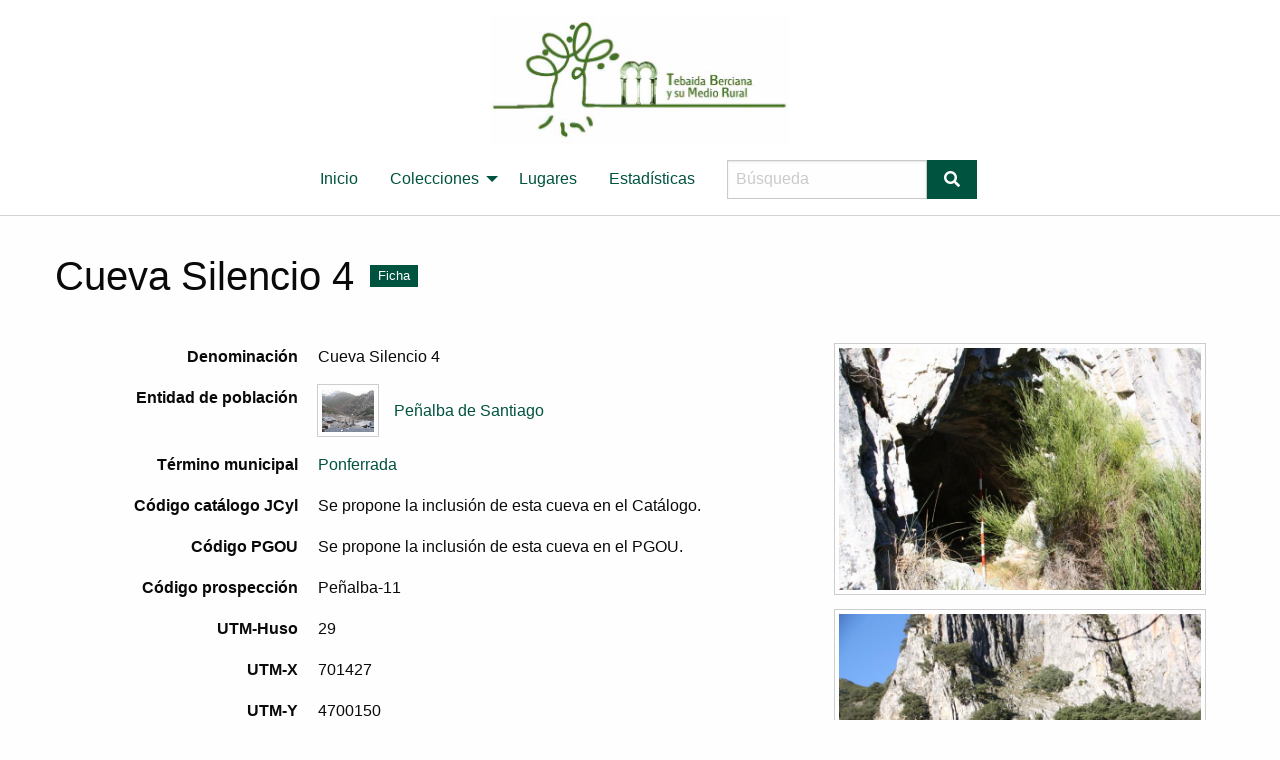

--- FILE ---
content_type: text/html; charset=UTF-8
request_url: https://repositorio-tebaida.catedraturismosostenible.es/s/tebaida/item/2778
body_size: 7183
content:
<!DOCTYPE html><html lang="es">    <head>
        <meta charset="utf-8">
<meta name="viewport" content="width&#x3D;device-width,&#x20;initial-scale&#x3D;1">        <title>Patrimonio Tebaida · Cueva Silencio 4 · Omeka S</title>        <link rel="icon">
<link href="&#x2F;application&#x2F;asset&#x2F;css&#x2F;iconfonts.css&#x3F;v&#x3D;4.1.1" media="screen" rel="stylesheet" type="text&#x2F;css">
<link href="&#x2F;themes&#x2F;tebaida&#x2F;asset&#x2F;css&#x2F;default.css&#x3F;v&#x3D;2.1.3" media="screen" rel="stylesheet" type="text&#x2F;css">
<link href="&#x2F;themes&#x2F;tebaida&#x2F;asset&#x2F;css&#x2F;select2.min.css&#x3F;v&#x3D;2.1.3" media="screen" rel="stylesheet" type="text&#x2F;css">
<link href="&#x2F;themes&#x2F;tebaida&#x2F;asset&#x2F;css&#x2F;select2-foundation-theme.min.css&#x3F;v&#x3D;2.1.3" media="screen" rel="stylesheet" type="text&#x2F;css">
<link href="&#x2F;themes&#x2F;tebaida&#x2F;asset&#x2F;css&#x2F;datatables.min.css&#x3F;v&#x3D;2.1.3" media="screen" rel="stylesheet" type="text&#x2F;css">                <script  src="https&#x3A;&#x2F;&#x2F;code.jquery.com&#x2F;jquery-3.6.2.min.js"></script>
<script  src="&#x2F;application&#x2F;asset&#x2F;js&#x2F;global.js&#x3F;v&#x3D;4.1.1"></script>
<script  src="&#x2F;themes&#x2F;tebaida&#x2F;asset&#x2F;js&#x2F;foundation.min.js&#x3F;v&#x3D;2.1.3"></script>
<script  src="&#x2F;themes&#x2F;tebaida&#x2F;asset&#x2F;js&#x2F;select2.min.js&#x3F;v&#x3D;2.1.3"></script>
<script  src="&#x2F;themes&#x2F;tebaida&#x2F;asset&#x2F;js&#x2F;select2-es.min.js&#x3F;v&#x3D;2.1.3"></script>
<script  src="&#x2F;themes&#x2F;tebaida&#x2F;asset&#x2F;js&#x2F;select2-loader.min.js&#x3F;v&#x3D;2.1.3"></script>
<script  src="&#x2F;themes&#x2F;tebaida&#x2F;asset&#x2F;js&#x2F;datatables.min.js&#x3F;v&#x3D;2.1.3"></script>
<script  src="&#x2F;themes&#x2F;tebaida&#x2F;asset&#x2F;js&#x2F;datatables-loader.min.js&#x3F;v&#x3D;2.1.3"></script>    </head>

    <body class="item&#x20;resource&#x20;show&#x20;dropdown-menu">
        <div id="offCanvas" class="off-canvas position-left" data-off-canvas>
            <ul class="vertical menu accordion-menu" data-accordion-menu data-submenu-toggle="true">
                                                        <li>
                <a 
                    class="nav-header" 
                    href="/s/tebaida/page/inicio"
                                        >
                                                <span class=""></span>
                                        Inicio                </a>
            </li>
                                                                                <li class="dropdown">
                    <a class="dropdown-toggle" data-toggle="dropdown" href="/s/tebaida/page/inicio#home-section-card-container">
                        Colecciones                        <b class="caret"></b>
                    </a>
                    <ul class="menu vertical nested">
                                                                                                            <li>
                                <a 
                                    href="/s/tebaida/page/bienes-arqueologicos"
                                     >
                                                                                <span class=""></span>
                                                                        Bienes arqueológicos                                </a>
                            </li>
                                                                                                            <li>
                                <a 
                                    href="/s/tebaida/page/bienes-historicos-artisticos"
                                     >
                                                                                <span class=""></span>
                                                                        Bienes históricos o artísticos                                </a>
                            </li>
                                                                                                            <li>
                                <a 
                                    href="/s/tebaida/page/bienes-inmateriales"
                                     >
                                                                                <span class=""></span>
                                                                        Elementos inmateriales                                </a>
                            </li>
                                                                                                            <li>
                                <a 
                                    href="/s/tebaida/page/canales-romanos"
                                     >
                                                                                <span class=""></span>
                                                                        Canales romanos                                </a>
                            </li>
                                                                                                            <li>
                                <a 
                                    href="/s/tebaida/page/rutas-tebaida-medieval"
                                     >
                                                                                <span class=""></span>
                                                                        Rutas por la Tebaida Medieval                                </a>
                            </li>
                                            </ul>
                </li>   
                                                                            <li>
                <a 
                    class="nav-header" 
                    href="/s/tebaida/page/lugares"
                                        >
                                                <span class=""></span>
                                        Lugares                </a>
            </li>
                                                                <li>
                <a 
                    class="nav-header" 
                    href="/s/tebaida/page/estadisticas"
                                        >
                                                <span class=""></span>
                                        Estadísticas                </a>
            </li>
            </ul>
            <div class="search">
                
<form action="/s/tebaida/index/search" id="search-form" class="input-group">
    <input type="text" name="fulltext_search" value=""
        placeholder="Búsqueda"
        aria-label="Búsqueda" class="input-group-field">
    <div class="input-group-button">
    <button type="submit" class="o-icon-search button"></button>
    </div>
</form>
            </div>
        </div>
        <div class="off-canvas-content" data-off-canvas-content>
            <a id="skipnav" href="#content">Saltar al contenido principal</a>
                        <header>
                                <div class="top-bar">
    <nav class="top-bar-left">
        <div class="title-bar" data-responsive-toggle="responsive-menu" data-hide-for="large">
            <button class="menu-toggle" type="button" data-toggle="offCanvas" aria-label="Menu"><i class="fas fa-bars"></i></button>
        </div>
                <a href="/s/tebaida" class="site-title"><img src="https://repositorio-tebaida.catedraturismosostenible.es/files/asset/db9f615bde2a8962d24fe100fa1b5f99a91ebd8f.jpg" title="Logo"></a>
            </nav>
    <div class="top-bar-right" id="responsive-menu">
        <ul class="dropdown menu" data-dropdown-menu>
                                                        <li>
                <a 
                    class="nav-header" 
                    href="/s/tebaida/page/inicio"
                                        >
                                                <span class=""></span>
                                        Inicio                </a>
            </li>
                                                                                <li class="dropdown">
                    <a class="dropdown-toggle" data-toggle="dropdown" href="/s/tebaida/page/inicio#home-section-card-container">
                        Colecciones                        <b class="caret"></b>
                    </a>
                    <ul class="menu vertical nested">
                                                                                                            <li>
                                <a 
                                    href="/s/tebaida/page/bienes-arqueologicos"
                                     >
                                                                                <span class=""></span>
                                                                        Bienes arqueológicos                                </a>
                            </li>
                                                                                                            <li>
                                <a 
                                    href="/s/tebaida/page/bienes-historicos-artisticos"
                                     >
                                                                                <span class=""></span>
                                                                        Bienes históricos o artísticos                                </a>
                            </li>
                                                                                                            <li>
                                <a 
                                    href="/s/tebaida/page/bienes-inmateriales"
                                     >
                                                                                <span class=""></span>
                                                                        Elementos inmateriales                                </a>
                            </li>
                                                                                                            <li>
                                <a 
                                    href="/s/tebaida/page/canales-romanos"
                                     >
                                                                                <span class=""></span>
                                                                        Canales romanos                                </a>
                            </li>
                                                                                                            <li>
                                <a 
                                    href="/s/tebaida/page/rutas-tebaida-medieval"
                                     >
                                                                                <span class=""></span>
                                                                        Rutas por la Tebaida Medieval                                </a>
                            </li>
                                            </ul>
                </li>   
                                                                            <li>
                <a 
                    class="nav-header" 
                    href="/s/tebaida/page/lugares"
                                        >
                                                <span class=""></span>
                                        Lugares                </a>
            </li>
                                                                <li>
                <a 
                    class="nav-header" 
                    href="/s/tebaida/page/estadisticas"
                                        >
                                                <span class=""></span>
                                        Estadísticas                </a>
            </li>
            </ul>
        <div class="search">
            
<form action="/s/tebaida/index/search" id="search-form" class="input-group">
    <input type="text" name="fulltext_search" value=""
        placeholder="Búsqueda"
        aria-label="Búsqueda" class="input-group-field">
    <div class="input-group-button">
    <button type="submit" class="o-icon-search button"></button>
    </div>
</form>
        </div>
    </div>
</div>                            </header>
            <div id="content" role="main">
                
<div class="resource-title">
<h2><span class="title">Cueva Silencio 4</span></h2><h3 class="label">Ficha</h3>
</div>

<div class="grid-x">

<div class="media-embeds">
<div class="media-render file"><a href="https://repositorio-tebaida.catedraturismosostenible.es/files/original/40065c81812d21c1a34ee98439c458a7b3aa520f.jpg" title="Cueva Silencio 4 - boca de entrada"><img src="https&#x3A;&#x2F;&#x2F;repositorio-tebaida.catedraturismosostenible.es&#x2F;files&#x2F;large&#x2F;40065c81812d21c1a34ee98439c458a7b3aa520f.jpg" alt=""></a></div><div class="media-render file"><a href="https://repositorio-tebaida.catedraturismosostenible.es/files/original/21e4e6e070662b0013ca887fcd382c5639e4474f.jpg" title="Cueva Silencio 4 - vista general del entorno"><img src="https&#x3A;&#x2F;&#x2F;repositorio-tebaida.catedraturismosostenible.es&#x2F;files&#x2F;large&#x2F;21e4e6e070662b0013ca887fcd382c5639e4474f.jpg" alt=""></a></div><div class="media-render file"><a href="https://repositorio-tebaida.catedraturismosostenible.es/files/original/edbf896ab70953ca0acc6e7965cdad990d4b26a2.jpg" title="Cueva Silencio 4 - vista desde el interior hacia la boca"><img src="https&#x3A;&#x2F;&#x2F;repositorio-tebaida.catedraturismosostenible.es&#x2F;files&#x2F;large&#x2F;edbf896ab70953ca0acc6e7965cdad990d4b26a2.jpg" alt=""></a></div><div class="media-render file"><a href="https://repositorio-tebaida.catedraturismosostenible.es/files/original/ba9464407aada447135e1c0e0524a563fa72751a.jpg" title="Cueva Silencio 4 - galería interior"><img src="https&#x3A;&#x2F;&#x2F;repositorio-tebaida.catedraturismosostenible.es&#x2F;files&#x2F;large&#x2F;ba9464407aada447135e1c0e0524a563fa72751a.jpg" alt=""></a></div><div class="media-render file"><a href="https://repositorio-tebaida.catedraturismosostenible.es/files/original/754aad5fa71dbecd05f6ea7e44153cc33950ad46.jpg" title="Cueva Silencio 4 - vista hacia Peñalba de Santiago"><img src="https&#x3A;&#x2F;&#x2F;repositorio-tebaida.catedraturismosostenible.es&#x2F;files&#x2F;large&#x2F;754aad5fa71dbecd05f6ea7e44153cc33950ad46.jpg" alt=""></a></div></div>

<div id="resource-values" class="inline">
        <dl>
    <div class="property" data-vocab-property="dcterms:title">
        <dt>
                Denominación                        </dt>
        <div class="values">
                                <dl class="value" lang="">
                                Cueva Silencio 4            </dl>
                </div>
    </div>
    <div class="property" data-vocab-property="pcul:tieneNucleoPoblacion">
        <dt>
                Entidad de población                        </dt>
        <div class="values">
                                <dl class="value resource items" lang="">
                                <a class="resource-link" href="&#x2F;s&#x2F;tebaida&#x2F;item&#x2F;18"><img src="https&#x3A;&#x2F;&#x2F;repositorio-tebaida.catedraturismosostenible.es&#x2F;files&#x2F;square&#x2F;212f64696b4dfe4928663f8aa3717ec188698b99.jpg" alt=""><span class="resource-name">Peñalba de Santiago</span></a>            </dl>
                </div>
    </div>
    <div class="property" data-vocab-property="pcul:tieneMunicipio">
        <dt>
                Término municipal                        </dt>
        <div class="values">
                                <dl class="value resource items" lang="">
                                <a class="resource-link" href="&#x2F;s&#x2F;tebaida&#x2F;item&#x2F;366"><span class="resource-name">Ponferrada</span></a>            </dl>
                </div>
    </div>
    <div class="property" data-vocab-property="pcul:codigoCatalogoJCyL">
        <dt>
                Código catálogo JCyl                        </dt>
        <div class="values">
                                <dl class="value" lang="">
                                Se propone la inclusión de esta cueva en el Catálogo.             </dl>
                </div>
    </div>
    <div class="property" data-vocab-property="pcul:PGOUCode">
        <dt>
                Código PGOU                        </dt>
        <div class="values">
                                <dl class="value" lang="">
                                Se propone la inclusión de esta cueva en el PGOU.            </dl>
                </div>
    </div>
    <div class="property" data-vocab-property="pcul:codigoProspeccion">
        <dt>
                Código prospección                        </dt>
        <div class="values">
                                <dl class="value" lang="">
                                Peñalba-11            </dl>
                </div>
    </div>
    <div class="property" data-vocab-property="pcul:husoUTM">
        <dt>
                UTM-Huso                        </dt>
        <div class="values">
                                <dl class="value" lang="">
                                29            </dl>
                </div>
    </div>
    <div class="property" data-vocab-property="pcul:xUTM">
        <dt>
                UTM-X                        </dt>
        <div class="values">
                                <dl class="value" lang="">
                                701427            </dl>
                </div>
    </div>
    <div class="property" data-vocab-property="pcul:yUTM">
        <dt>
                UTM-Y                        </dt>
        <div class="values">
                                <dl class="value" lang="">
                                4700150            </dl>
                </div>
    </div>
    <div class="property" data-vocab-property="pcul:latWGS84">
        <dt>
                WGS84-Lat                        </dt>
        <div class="values">
                                <dl class="value" lang="">
                                42.427118            </dl>
                </div>
    </div>
    <div class="property" data-vocab-property="pcul:lonWGS84">
        <dt>
                WGS84-Lon                        </dt>
        <div class="values">
                                <dl class="value" lang="">
                                -6.551439            </dl>
                </div>
    </div>
    <div class="property" data-vocab-property="pcul:altitud">
        <dt>
                Altitud                        </dt>
        <div class="values">
                                <dl class="value" lang="">
                                1147 m.            </dl>
                </div>
    </div>
    <div class="property" data-vocab-property="pcul:planimetria">
        <dt>
                Planimetría                        </dt>
        <div class="values">
                                <dl class="value" lang="">
                                MTN: 191-II; CCFF 20-19.            </dl>
                </div>
    </div>
    <div class="property" data-vocab-property="pcul:referenciaCatastral">
        <dt>
                Referencia catastral                        </dt>
        <div class="values">
                                <dl class="value" lang="">
                                24118A09000001:1            </dl>
                </div>
    </div>
    <div class="property" data-vocab-property="pcul:tieneFisiografia">
        <dt>
                Fisiografía                        </dt>
        <div class="values">
                                <dl class="value resource items" lang="">
                                <a class="resource-link" href="&#x2F;s&#x2F;tebaida&#x2F;item&#x2F;487"><span class="resource-name">04. Ladera</span></a>            </dl>
                </div>
    </div>
    <div class="property" data-vocab-property="pcul:tieneEntorno">
        <dt>
                Entorno                        </dt>
        <div class="values">
                                <dl class="value resource items" lang="">
                                <a class="resource-link" href="&#x2F;s&#x2F;tebaida&#x2F;item&#x2F;479"><span class="resource-name">05. Forestal</span></a>            </dl>
                </div>
    </div>
    <div class="property" data-vocab-property="pcul:tieneVegetacion">
        <dt>
                Vegetación                        </dt>
        <div class="values">
                                <dl class="value resource items" lang="">
                                <a class="resource-link" href="&#x2F;s&#x2F;tebaida&#x2F;item&#x2F;544"><span class="resource-name">12. Matorrales y arbolado</span></a>            </dl>
                </div>
    </div>
    <div class="property" data-vocab-property="pcul:litologia">
        <dt>
                Litología                        </dt>
        <div class="values">
                                <dl class="value" lang="">
                                Calizas grises            </dl>
                </div>
    </div>
    <div class="property" data-vocab-property="pcul:tieneAsignacionCultural">
        <dt>
                Asignación cultural                        </dt>
        <div class="values">
                                <dl class="value resource items" lang="">
                                <a class="resource-link" href="&#x2F;s&#x2F;tebaida&#x2F;item&#x2F;415"><span class="resource-name">14. Edad Media</span></a>            </dl>
                </div>
    </div>
    <div class="property" data-vocab-property="pcul:tieneAsignacionTipologica">
        <dt>
                Asignación tipológica                        </dt>
        <div class="values">
                                <dl class="value resource items" lang="">
                                <a class="resource-link" href="&#x2F;s&#x2F;tebaida&#x2F;item&#x2F;437"><span class="resource-name">40. Lugar cultual</span></a>            </dl>
                </div>
    </div>
    <div class="property" data-vocab-property="dcterms:description">
        <dt>
                Descripción                        </dt>
        <div class="values">
                                <dl class="value" lang="">
                                Cueva natural que presenta un desarrollo inicial en una galería única, rectilínea. Al fondo, la cueva continúa por una pequeña galería (gatera) ascendente.<br />
La galería aparece erosionada longitudinalmente en su zona central, dejando relictos sedimentarios adosados a ambas paredes laterales, recordando el mismo proceso que el apreciable en la cueva de San Genadio.            </dl>
                </div>
    </div>
    <div class="property" data-vocab-property="pcul:dimension">
        <dt>
                Dimensiones                        </dt>
        <div class="values">
                                <dl class="value" lang="">
                                La galería inicial tiene unos 8 m de longitud y una anchura media de unos 3 m (a nivel del suelo). La boca de acceso tiene unos 3 m de anchura y una altura de 1,80 m en su punto medio.            </dl>
                </div>
    </div>
    <div class="property" data-vocab-property="pcul:estructuras">
        <dt>
                Estructuras                        </dt>
        <div class="values">
                                <dl class="value" lang="">
                                Al exterior, frente a la boca, a una distancia de unos 5 m se reconocen restos de una pared de aterrazamiento.            </dl>
                </div>
    </div>
    <div class="property" data-vocab-property="pcul:descripcionMaterialesArqueologicos">
        <dt>
                Descripción materiales arqueológicos                        </dt>
        <div class="values">
                                <dl class="value" lang="">
                                No hay constancia            </dl>
                </div>
    </div>
    <div class="property" data-vocab-property="pcul:tieneGradoAlteracion">
        <dt>
                Grado de alteración                        </dt>
        <div class="values">
                                <dl class="value resource items" lang="">
                                <a class="resource-link" href="&#x2F;s&#x2F;tebaida&#x2F;item&#x2F;509"><span class="resource-name">14. Indeterminado</span></a>            </dl>
                </div>
    </div>
    <div class="property" data-vocab-property="pcul:tieneCausaAlteracion">
        <dt>
                Causa de alteración                        </dt>
        <div class="values">
                                <dl class="value resource items" lang="">
                                <a class="resource-link" href="&#x2F;s&#x2F;tebaida&#x2F;item&#x2F;461"><span class="resource-name">01. Agentes naturales</span></a>            </dl>
                </div>
    </div>
    <div class="property" data-vocab-property="pcul:descripcionAcceso">
        <dt>
                Descripción del acceso                        </dt>
        <div class="values">
                                <dl class="value" lang="">
                                El acceso desde la localidad de Peñalba es sencillo, puesto que el camino a la cueva de San Genadio se encuentra señalizado. La posibilidad de uso de todoterreno en la zona está restringida.<br />
Desde la explanada que hay frente a la cueva de San Genadio hay que continuar en dirección norte, junto a la pared calcárea, hasta llegar a esta cueva, que se encuentra unos metros más adelante de Silencio 3.            </dl>
                </div>
    </div>
    <div class="property" data-vocab-property="pcul:tieneTipoAccesoPeatonal">
        <dt>
                Acceso peatonal                        </dt>
        <div class="values">
                                <dl class="value resource items" lang="">
                                <a class="resource-link" href="&#x2F;s&#x2F;tebaida&#x2F;item&#x2F;383"><span class="resource-name">01. Total</span></a>            </dl>
                </div>
    </div>
    <div class="property" data-vocab-property="pcul:tieneTipoAccesoTodoterreno">
        <dt>
                Acceso en todoterreno                        </dt>
        <div class="values">
                                <dl class="value resource items" lang="">
                                <a class="resource-link" href="&#x2F;s&#x2F;tebaida&#x2F;item&#x2F;386"><span class="resource-name">04. Lejano (501 - 1500 m)</span></a>            </dl>
                </div>
    </div>
    <div class="property" data-vocab-property="pcul:tieneTipoAccesoAutomovil">
        <dt>
                Acceso en automóvil                        </dt>
        <div class="values">
                                <dl class="value resource items" lang="">
                                <a class="resource-link" href="&#x2F;s&#x2F;tebaida&#x2F;item&#x2F;387"><span class="resource-name">05. Muy lejano (&gt;1500 m)</span></a>            </dl>
                </div>
    </div>
    <div class="property" data-vocab-property="pcul:rutaSenderistaProxima">
        <dt>
                Ruta senderista próxima                        </dt>
        <div class="values">
                                <dl class="value" lang="">
                                Ruta a la Cueva de San Genadio. Ruta no homologada.            </dl>
                </div>
    </div>
    <div class="property" data-vocab-property="pcul:tienePotencialidadArqueologica">
        <dt>
                Potencialidad arqueológica                        </dt>
        <div class="values">
                                <dl class="value resource items" lang="">
                                <a class="resource-link" href="&#x2F;s&#x2F;tebaida&#x2F;item&#x2F;513"><span class="resource-name">04. Media</span></a>            </dl>
                </div>
    </div>
    <div class="property" data-vocab-property="pcul:tienePotencialidadSocial">
        <dt>
                Potencialidad social                        </dt>
        <div class="values">
                                <dl class="value resource items" lang="">
                                <a class="resource-link" href="&#x2F;s&#x2F;tebaida&#x2F;item&#x2F;514"><span class="resource-name">05. Alta</span></a>            </dl>
                </div>
    </div>
    <div class="property" data-vocab-property="pcul:tieneRiesgoExplotacion">
        <dt>
                Riesgo de explotación social                        </dt>
        <div class="values">
                                <dl class="value resource items" lang="">
                                <a class="resource-link" href="&#x2F;s&#x2F;tebaida&#x2F;item&#x2F;519"><span class="resource-name">04. Medio</span></a>            </dl>
                </div>
    </div>
    <div class="property" data-vocab-property="pcul:proximidadOtrosElementos">
        <dt>
                Proximidad a otros elementos                        </dt>
        <div class="values">
                                <dl class="value" lang="">
                                Los integrados en el núcleo de Peñalba: iglesia de Santiago. Otras cuevas en el valle del Silencio.            </dl>
                </div>
    </div>
    <div class="property" data-vocab-property="pcul:observaciones">
        <dt>
                Observaciones                        </dt>
        <div class="values">
                                <dl class="value" lang="">
                                La tradición identifica esta cueva como una de las que habrían sido habitadas por ermitaños altomedievales. Hasta época reciente, ninguna de las cuevas situadas en este lugar (la Peña de las Cuevas) se reconocía como la ocupada de forma específica por Genadio.<br />
No resulta fácil evaluar el potencial registro sedimentario, pero no parece ser significativo por el proceso erosivo que se aprecia en todo el desarrollo de la galería. El suelo aparece recubierto de clastos procedentes del interior de la cavidad.<br />
Desde la boca hay la mejor conexión visual directa con Peñalba de Santiago.            </dl>
                </div>
    </div>
    <div class="property" data-vocab-property="pcul:bibliografia">
        <dt>
                Bibliografía                        </dt>
        <div class="values">
                                <dl class="value" lang="">
                                - Álvarez Rodríguez, A. (2018). Notas culturales sobre Peñalba y su entorno. Ed. Círculo Rojo.<br />
- Flórez, H. (1762). España Sagrada. Tomo XVI – De la Santa Iglesia de Astorga”. Madrid: Imprenta de D. Gabriel Ramírez.<br />
- Herrezuelo, J. de (1818). Historia de San Pedro de Montes. Archivo Histórico Diocesano de Astorga.<br />
- Jimeno Guerra, V. (2015). Arquitectura excavada y aprovechamiento de cuevas naturales en la Edad Media en la provincia de León. Tesis Doctoral, Universidad de León.<br />
- Sandoval, P. de (1601). Primera parte de las fundaciones de los Monasterios del glorioso padre San Benito. Madrid: Luis Sánchez impresor.            </dl>
                </div>
    </div>
</dl>
        <dl>
        </dl>
    <dl>
        <div class="property">
            <dt>Fecha de creación</dt>
            <div class="values">
                <dd>November 3, 2021</dd>
            </div>
        </div>
        <div class="property">
            <dt>Fecha de modificación</dt>
            <div class="values">
                <dd>July 29, 2024</dd>
            </div>
        </div>
    </dl>

        
    <script type="application/ld+json">{"@context":"https:\/\/repositorio-tebaida.catedraturismosostenible.es\/api-context","@id":"https:\/\/repositorio-tebaida.catedraturismosostenible.es\/api\/items\/2778","@type":["o:Item","pcul:BienArqueologico"],"o:id":2778,"o:is_public":true,"o:owner":{"@id":"https:\/\/repositorio-tebaida.catedraturismosostenible.es\/api\/users\/7","o:id":7},"o:resource_class":{"@id":"https:\/\/repositorio-tebaida.catedraturismosostenible.es\/api\/resource_classes\/3962","o:id":3962},"o:resource_template":{"@id":"https:\/\/repositorio-tebaida.catedraturismosostenible.es\/api\/resource_templates\/18","o:id":18},"o:thumbnail":null,"o:title":"Cueva Silencio 4","thumbnail_display_urls":{"large":"https:\/\/repositorio-tebaida.catedraturismosostenible.es\/files\/large\/40065c81812d21c1a34ee98439c458a7b3aa520f.jpg","medium":"https:\/\/repositorio-tebaida.catedraturismosostenible.es\/files\/medium\/40065c81812d21c1a34ee98439c458a7b3aa520f.jpg","square":"https:\/\/repositorio-tebaida.catedraturismosostenible.es\/files\/square\/40065c81812d21c1a34ee98439c458a7b3aa520f.jpg"},"o:created":{"@value":"2021-11-02T23:45:50+00:00","@type":"http:\/\/www.w3.org\/2001\/XMLSchema#dateTime"},"o:modified":{"@value":"2024-07-29T12:06:46+00:00","@type":"http:\/\/www.w3.org\/2001\/XMLSchema#dateTime"},"o:primary_media":{"@id":"https:\/\/repositorio-tebaida.catedraturismosostenible.es\/api\/media\/2781","o:id":2781},"o:media":[{"@id":"https:\/\/repositorio-tebaida.catedraturismosostenible.es\/api\/media\/2781","o:id":2781},{"@id":"https:\/\/repositorio-tebaida.catedraturismosostenible.es\/api\/media\/2782","o:id":2782},{"@id":"https:\/\/repositorio-tebaida.catedraturismosostenible.es\/api\/media\/2783","o:id":2783},{"@id":"https:\/\/repositorio-tebaida.catedraturismosostenible.es\/api\/media\/2784","o:id":2784},{"@id":"https:\/\/repositorio-tebaida.catedraturismosostenible.es\/api\/media\/2785","o:id":2785}],"o:item_set":[],"o:site":[{"@id":"https:\/\/repositorio-tebaida.catedraturismosostenible.es\/api\/sites\/1","o:id":1}],"dcterms:title":[{"type":"literal","property_id":1,"property_label":"Title","is_public":true,"@value":"Cueva Silencio 4"}],"pcul:tieneNucleoPoblacion":[{"type":"resource","property_id":11437,"property_label":"tiene n\u00facleo de poblaci\u00f3n","is_public":true,"@id":"https:\/\/repositorio-tebaida.catedraturismosostenible.es\/api\/items\/18","value_resource_id":18,"value_resource_name":"items","url":"\/s\/tebaida\/item\/18","display_title":"Pe\u00f1alba de Santiago","thumbnail_url":"https:\/\/repositorio-tebaida.catedraturismosostenible.es\/files\/square\/212f64696b4dfe4928663f8aa3717ec188698b99.jpg","thumbnail_title":"Pe\u00f1alba de Santiago - Vista del pueblo","thumbnail_type":"image\/jpeg"}],"pcul:tieneMunicipio":[{"type":"resource","property_id":11436,"property_label":"tiene municipio","is_public":true,"@id":"https:\/\/repositorio-tebaida.catedraturismosostenible.es\/api\/items\/366","value_resource_id":366,"value_resource_name":"items","url":"\/s\/tebaida\/item\/366","display_title":"Ponferrada"}],"pcul:codigoCatalogoJCyL":[{"type":"literal","property_id":11460,"property_label":"c\u00f3digo catalogo JCyL","is_public":true,"@value":"Se propone la inclusi\u00f3n de esta cueva en el Cat\u00e1logo. "}],"pcul:PGOUCode":[{"type":"literal","property_id":11453,"property_label":"c\u00f3digo PGOU","is_public":true,"@value":"Se propone la inclusi\u00f3n de esta cueva en el PGOU."}],"pcul:codigoProspeccion":[{"type":"literal","property_id":11462,"property_label":"c\u00f3digo prospecci\u00f3n","is_public":true,"@value":"Pe\u00f1alba-11"}],"pcul:husoUTM":[{"type":"literal","property_id":11475,"property_label":"UTM-Huso","is_public":true,"@value":"29"}],"pcul:xUTM":[{"type":"literal","property_id":11499,"property_label":"UTM-X","is_public":true,"@value":"701427"}],"pcul:yUTM":[{"type":"literal","property_id":11500,"property_label":"UTM-Y","is_public":true,"@value":"4700150"}],"pcul:latWGS84":[{"type":"literal","property_id":11480,"property_label":"WGS84-Lat","is_public":true,"@value":"42.427118"}],"pcul:lonWGS84":[{"type":"literal","property_id":11483,"property_label":"WGS84-Lon","is_public":true,"@value":"-6.551439"}],"pcul:altitud":[{"type":"literal","property_id":11454,"property_label":"altitud","is_public":true,"@value":"1147 m."}],"pcul:planimetria":[{"type":"literal","property_id":11489,"property_label":"planimetr\u00eda","is_public":true,"@value":"MTN: 191-II; CCFF 20-19."}],"pcul:referenciaCatastral":[{"type":"literal","property_id":11492,"property_label":"referencia catastral","is_public":true,"@value":"24118A09000001:1"}],"pcul:tieneFisiografia":[{"type":"resource","property_id":11432,"property_label":"tiene fisiograf\u00eda","is_public":true,"@id":"https:\/\/repositorio-tebaida.catedraturismosostenible.es\/api\/items\/487","value_resource_id":487,"value_resource_name":"items","url":"\/s\/tebaida\/item\/487","display_title":"04. Ladera"}],"pcul:tieneEntorno":[{"type":"resource","property_id":11429,"property_label":"tiene entorno","is_public":true,"@id":"https:\/\/repositorio-tebaida.catedraturismosostenible.es\/api\/items\/479","value_resource_id":479,"value_resource_name":"items","url":"\/s\/tebaida\/item\/479","display_title":"05. Forestal"}],"pcul:tieneVegetacion":[{"type":"resource","property_id":11452,"property_label":"tiene vegetaci\u00f3n","is_public":true,"@id":"https:\/\/repositorio-tebaida.catedraturismosostenible.es\/api\/items\/544","value_resource_id":544,"value_resource_name":"items","url":"\/s\/tebaida\/item\/544","display_title":"12. Matorrales y arbolado"}],"pcul:litologia":[{"type":"literal","property_id":11481,"property_label":"litolog\u00eda","is_public":true,"@value":"Calizas grises"}],"pcul:tieneAsignacionCultural":[{"type":"resource","property_id":11423,"property_label":"tiene asignaci\u00f3n cultural","is_public":true,"@id":"https:\/\/repositorio-tebaida.catedraturismosostenible.es\/api\/items\/415","value_resource_id":415,"value_resource_name":"items","url":"\/s\/tebaida\/item\/415","display_title":"14. Edad Media"}],"pcul:tieneAsignacionTipologica":[{"type":"resource","property_id":11424,"property_label":"tiene asignaci\u00f3n tipol\u00f3gica","is_public":true,"@id":"https:\/\/repositorio-tebaida.catedraturismosostenible.es\/api\/items\/437","value_resource_id":437,"value_resource_name":"items","url":"\/s\/tebaida\/item\/437","display_title":"40. Lugar cultual"}],"dcterms:description":[{"type":"literal","property_id":4,"property_label":"Description","is_public":true,"@value":"Cueva natural que presenta un desarrollo inicial en una galer\u00eda \u00fanica, rectil\u00ednea. Al fondo, la cueva contin\u00faa por una peque\u00f1a galer\u00eda (gatera) ascendente.\nLa galer\u00eda aparece erosionada longitudinalmente en su zona central, dejando relictos sedimentarios adosados a ambas paredes laterales, recordando el mismo proceso que el apreciable en la cueva de San Genadio."}],"pcul:dimension":[{"type":"literal","property_id":11468,"property_label":"dimensi\u00f3n","is_public":true,"@value":"La galer\u00eda inicial tiene unos 8 m de longitud y una anchura media de unos 3 m (a nivel del suelo). La boca de acceso tiene unos 3 m de anchura y una altura de 1,80 m en su punto medio."}],"pcul:estructuras":[{"type":"literal","property_id":11472,"property_label":"estructuras","is_public":true,"@value":"Al exterior, frente a la boca, a una distancia de unos 5 m se reconocen restos de una pared de aterrazamiento."}],"pcul:descripcionMaterialesArqueologicos":[{"type":"literal","property_id":11501,"property_label":"descripci\u00f3n materiales arqueol\u00f3gicos","is_public":true,"@value":"No hay constancia"}],"pcul:tieneGradoAlteracion":[{"type":"resource","property_id":11433,"property_label":"tiene grado de alteraci\u00f3n","is_public":true,"@id":"https:\/\/repositorio-tebaida.catedraturismosostenible.es\/api\/items\/509","value_resource_id":509,"value_resource_name":"items","url":"\/s\/tebaida\/item\/509","display_title":"14. Indeterminado"}],"pcul:tieneCausaAlteracion":[{"type":"resource","property_id":11427,"property_label":"tiene causa de alteraci\u00f3n","is_public":true,"@id":"https:\/\/repositorio-tebaida.catedraturismosostenible.es\/api\/items\/461","value_resource_id":461,"value_resource_name":"items","url":"\/s\/tebaida\/item\/461","display_title":"01. Agentes naturales"}],"pcul:descripcionAcceso":[{"type":"literal","property_id":11465,"property_label":"descripci\u00f3n del acceso","is_public":true,"@value":"El acceso desde la localidad de Pe\u00f1alba es sencillo, puesto que el camino a la cueva de San Genadio se encuentra se\u00f1alizado. La posibilidad de uso de todoterreno en la zona est\u00e1 restringida.\nDesde la explanada que hay frente a la cueva de San Genadio hay que continuar en direcci\u00f3n norte, junto a la pared calc\u00e1rea, hasta llegar a esta cueva, que se encuentra unos metros m\u00e1s adelante de Silencio 3."}],"pcul:tieneTipoAccesoPeatonal":[{"type":"resource","property_id":11446,"property_label":"tiene tipo de acceso peatonal","is_public":true,"@id":"https:\/\/repositorio-tebaida.catedraturismosostenible.es\/api\/items\/383","value_resource_id":383,"value_resource_name":"items","url":"\/s\/tebaida\/item\/383","display_title":"01. Total"}],"pcul:tieneTipoAccesoTodoterreno":[{"type":"resource","property_id":11447,"property_label":"tiene tipo de acceso en todoterreno","is_public":true,"@id":"https:\/\/repositorio-tebaida.catedraturismosostenible.es\/api\/items\/386","value_resource_id":386,"value_resource_name":"items","url":"\/s\/tebaida\/item\/386","display_title":"04. Lejano (501 - 1500 m)"}],"pcul:tieneTipoAccesoAutomovil":[{"type":"resource","property_id":11445,"property_label":"tiene tipo de acceso en autom\u00f3vil","is_public":true,"@id":"https:\/\/repositorio-tebaida.catedraturismosostenible.es\/api\/items\/387","value_resource_id":387,"value_resource_name":"items","url":"\/s\/tebaida\/item\/387","display_title":"05. Muy lejano (>1500 m)"}],"pcul:rutaSenderistaProxima":[{"type":"literal","property_id":11496,"property_label":"ruta senderista pr\u00f3xima","is_public":true,"@value":"Ruta a la Cueva de San Genadio. Ruta no homologada."}],"pcul:tienePotencialidadArqueologica":[{"type":"resource","property_id":11439,"property_label":"tiene potencialidad arqueol\u00f3gica","is_public":true,"@id":"https:\/\/repositorio-tebaida.catedraturismosostenible.es\/api\/items\/513","value_resource_id":513,"value_resource_name":"items","url":"\/s\/tebaida\/item\/513","display_title":"04. Media"}],"pcul:tienePotencialidadSocial":[{"type":"resource","property_id":11440,"property_label":"tiene potencialidad social","is_public":true,"@id":"https:\/\/repositorio-tebaida.catedraturismosostenible.es\/api\/items\/514","value_resource_id":514,"value_resource_name":"items","url":"\/s\/tebaida\/item\/514","display_title":"05. Alta"}],"pcul:tieneRiesgoExplotacion":[{"type":"resource","property_id":11442,"property_label":"tiene riesgo de explotaci\u00f3n","is_public":true,"@id":"https:\/\/repositorio-tebaida.catedraturismosostenible.es\/api\/items\/519","value_resource_id":519,"value_resource_name":"items","url":"\/s\/tebaida\/item\/519","display_title":"04. Medio"}],"pcul:proximidadOtrosElementos":[{"type":"literal","property_id":11491,"property_label":"proximidad a otros elementos","is_public":true,"@value":"Los integrados en el n\u00facleo de Pe\u00f1alba: iglesia de Santiago. Otras cuevas en el valle del Silencio."}],"pcul:observaciones":[{"type":"literal","property_id":11487,"property_label":"observaciones","is_public":true,"@value":"La tradici\u00f3n identifica esta cueva como una de las que habr\u00edan sido habitadas por ermita\u00f1os altomedievales. Hasta \u00e9poca reciente, ninguna de las cuevas situadas en este lugar (la Pe\u00f1a de las Cuevas) se reconoc\u00eda como la ocupada de forma espec\u00edfica por Genadio.\nNo resulta f\u00e1cil evaluar el potencial registro sedimentario, pero no parece ser significativo por el proceso erosivo que se aprecia en todo el desarrollo de la galer\u00eda. El suelo aparece recubierto de clastos procedentes del interior de la cavidad.\nDesde la boca hay la mejor conexi\u00f3n visual directa con Pe\u00f1alba de Santiago."}],"pcul:bibliografia":[{"type":"literal","property_id":11456,"property_label":"bibliograf\u00eda","is_public":true,"@value":"- \u00c1lvarez Rodr\u00edguez, A. (2018). Notas culturales sobre Pe\u00f1alba y su entorno. Ed. C\u00edrculo Rojo.\n- Fl\u00f3rez, H. (1762). Espa\u00f1a Sagrada. Tomo XVI \u2013 De la Santa Iglesia de Astorga\u201d. Madrid: Imprenta de D. Gabriel Ram\u00edrez.\n- Herrezuelo, J. de (1818). Historia de San Pedro de Montes. Archivo Hist\u00f3rico Diocesano de Astorga.\n- Jimeno Guerra, V. (2015). Arquitectura excavada y aprovechamiento de cuevas naturales en la Edad Media en la provincia de Le\u00f3n. Tesis Doctoral, Universidad de Le\u00f3n.\n- Sandoval, P. de (1601). Primera parte de las fundaciones de los Monasterios del glorioso padre San Benito. Madrid: Luis S\u00e1nchez impresor."}]}</script></div>

</div>
            </div>
            <footer>
                                <div class="footer-section"
        style="text-align: center; color: #000;">
    <p id="how-to-cite-text"><em>Citar esta página</em>: [La Tebaida Berciana y su medio rural] Catedra de
        Territorios Sostenibles y Desarrollo Local - Ponferrada 2021</p>
    <p id="how-to-cite-url" style="word-break: break-word;"></p>
    <script>
        if (window.location.href.indexOf('search') <= 0) {
            document.getElementById('how-to-cite-url').innerText = window.location;
        }
    </script>
</div>

<div class="grid-x">

    <div class="footer-section cell medium-12 large-6 bg-color-gray">

        <div class="list-link">

            <ul class="list-unstyled">

                <li class="list-item">
                    <a aria-label="Contacta"
                        href="http://catedraturismosostenible.es/tebaida/contacto"
                        title="Contacta"
                        rel="alternate">
                        Contacta
                    </a>
                </li>

                <li class="list-item">
                    <a aria-label="Política de privacidad"
                        href="https://descargas.uned.es/publico/pdf/Politica_privacidad_UNED.pdf"
                        title="Política de privacidad"
                        target="_blank"
                        rel="alternate">
                        Política de privacidad
                    </a>
                </li>


                <li class="list-item">
                    <a aria-label="Nota Legal"
                        href="https://descargas.uned.es/publico/pdf/Aviso_Legal_UNED.pdf"
                        title="Nota Legal"
                        target="_blank"
                        rel="alternate">
                        Nota Legal
                    </a>
                </li>

                <li class="list-item">
                    <a aria-label="Política de cookies"
                        href="https://portal.uned.es/portal/page?_pageid=93,46306875&amp;_dad=portal&amp;_schema=PORTAL"
                        title="Política de cookies"
                        target="_blank"
                        rel="alternate">
                        Política de cookies
                    </a>
                </li>

            </ul>

        </div>


    </div>

    <div class="footer-section cell medium-12 large-6 bg-color-black">

        <span class="footer-title">Contacta</span>

        <div class="grid-x grid-margin-x">


            <div class="cell medium-12 large-6">
                <span class="font-weight-bold">Información de contacto</span>
                <p>Teléfono: <a href="tel:987409291">987 409 291</a><br>
                    De lunes a jueves de 9:00 a 14:00h<br> y de 16:00 a 18:00h.<br>
                    Viernes de 9:00 a 14:00h.</p>
            </div>


            <div class="cell medium-12 large-6">
                <span class="font-weight-bold">Correo electrónico</span>
                <p><a href="mailto:extension@ponferrada.uned.es">extension@ponferrada.uned.es</a><br>
                    <a href="http://catedraturismosostenible.es/tebaida/"
                        target="_blank">Más información</a>
                </p>
            </div>

        </div>

    </div>

</div>                            </footer>
        </div>
        <script>
          $(document).foundation();
        </script>
    </body>
</html>


--- FILE ---
content_type: text/css
request_url: https://repositorio-tebaida.catedraturismosostenible.es/themes/tebaida/asset/css/default.css?v=2.1.3
body_size: 30152
content:
@media print, screen and (min-width: 40em){.reveal,.reveal.tiny,.reveal.small,.reveal.large{right:auto;left:auto;margin:0 auto}}/*! normalize.css v8.0.0 | MIT License | github.com/necolas/normalize.css */html{line-height:1.15;-webkit-text-size-adjust:100%}body{margin:0}h1{font-size:2em;margin:0.67em 0}hr{-webkit-box-sizing:content-box;box-sizing:content-box;height:0;overflow:visible}pre{font-family:monospace, monospace;font-size:1em}a{background-color:transparent}abbr[title]{border-bottom:none;text-decoration:underline;-webkit-text-decoration:underline dotted;text-decoration:underline dotted}b,strong{font-weight:bolder}code,kbd,samp{font-family:monospace, monospace;font-size:1em}small{font-size:80%}sub,sup{font-size:75%;line-height:0;position:relative;vertical-align:baseline}sub{bottom:-0.25em}sup{top:-0.5em}img{border-style:none}button,input,optgroup,select,textarea{font-family:inherit;font-size:100%;line-height:1.15;margin:0}button,input{overflow:visible}button,select{text-transform:none}button,[type="button"],[type="reset"],[type="submit"]{-webkit-appearance:button}button::-moz-focus-inner,[type="button"]::-moz-focus-inner,[type="reset"]::-moz-focus-inner,[type="submit"]::-moz-focus-inner{border-style:none;padding:0}button:-moz-focusring,[type="button"]:-moz-focusring,[type="reset"]:-moz-focusring,[type="submit"]:-moz-focusring{outline:1px dotted ButtonText}fieldset{padding:0.35em 0.75em 0.625em}legend,.field-meta{-webkit-box-sizing:border-box;box-sizing:border-box;color:inherit;display:table;max-width:100%;padding:0;white-space:normal}progress{vertical-align:baseline}textarea{overflow:auto}[type="checkbox"],[type="radio"]{-webkit-box-sizing:border-box;box-sizing:border-box;padding:0}[type="number"]::-webkit-inner-spin-button,[type="number"]::-webkit-outer-spin-button{height:auto}[type="search"]{-webkit-appearance:textfield;outline-offset:-2px}[type="search"]::-webkit-search-decoration{-webkit-appearance:none}::-webkit-file-upload-button{-webkit-appearance:button;font:inherit}details{display:block}summary{display:list-item}template{display:none}[hidden]{display:none}.foundation-mq{font-family:"small=0em&medium=40em&large=64em&xlarge=75em&xxlarge=90em"}html{-webkit-box-sizing:border-box;box-sizing:border-box;font-size:100%}*,*::before,*::after{-webkit-box-sizing:inherit;box-sizing:inherit}body{margin:0;padding:0;background:#fefefe;font-family:"Helvetica Neue",Helvetica,Roboto,Arial,sans-serif;font-weight:normal;line-height:1.5;color:#0a0a0a;-webkit-font-smoothing:antialiased;-moz-osx-font-smoothing:grayscale}img{display:inline-block;vertical-align:middle;max-width:100%;height:auto;-ms-interpolation-mode:bicubic}textarea{height:auto;min-height:50px;border-radius:0}select{-webkit-box-sizing:border-box;box-sizing:border-box;width:100%;border-radius:0}.map_canvas img,.map_canvas embed,.map_canvas object,.mqa-display img,.mqa-display embed,.mqa-display object{max-width:none !important}button{padding:0;-webkit-appearance:none;-moz-appearance:none;appearance:none;border:0;border-radius:0;background:transparent;line-height:1;cursor:auto}[data-whatinput='mouse'] button{outline:0}pre{overflow:auto}button,input,optgroup,select,textarea{font-family:inherit}.is-visible{display:block !important}.is-hidden{display:none !important}[type='text'],[type='password'],[type='date'],[type='datetime'],[type='datetime-local'],[type='month'],[type='week'],[type='email'],[type='number'],[type='search'],[type='tel'],[type='time'],[type='url'],[type='color'],textarea{display:block;-webkit-box-sizing:border-box;box-sizing:border-box;width:100%;height:2.4375rem;margin:0 0 1rem;padding:.5rem;border:1px solid #cacaca;border-radius:0;background-color:#fefefe;-webkit-box-shadow:inset 0 1px 2px rgba(10,10,10,0.1);box-shadow:inset 0 1px 2px rgba(10,10,10,0.1);font-family:inherit;font-size:1rem;font-weight:normal;line-height:1.5;color:#0a0a0a;-webkit-transition:border-color 0.25s ease-in-out,-webkit-box-shadow 0.5s;transition:border-color 0.25s ease-in-out,-webkit-box-shadow 0.5s;transition:box-shadow 0.5s,border-color 0.25s ease-in-out;transition:box-shadow 0.5s,border-color 0.25s ease-in-out,-webkit-box-shadow 0.5s;-webkit-appearance:none;-moz-appearance:none;appearance:none}[type='text']:focus,[type='password']:focus,[type='date']:focus,[type='datetime']:focus,[type='datetime-local']:focus,[type='month']:focus,[type='week']:focus,[type='email']:focus,[type='number']:focus,[type='search']:focus,[type='tel']:focus,[type='time']:focus,[type='url']:focus,[type='color']:focus,textarea:focus{outline:none;border:1px solid #8a8a8a;background-color:#fefefe;-webkit-box-shadow:0 0 5px #cacaca;box-shadow:0 0 5px #cacaca;-webkit-transition:border-color 0.25s ease-in-out,-webkit-box-shadow 0.5s;transition:border-color 0.25s ease-in-out,-webkit-box-shadow 0.5s;transition:box-shadow 0.5s,border-color 0.25s ease-in-out;transition:box-shadow 0.5s,border-color 0.25s ease-in-out,-webkit-box-shadow 0.5s}textarea{max-width:100%}textarea[rows]{height:auto}input:disabled,input[readonly],textarea:disabled,textarea[readonly]{background-color:#e6e6e6;cursor:not-allowed}[type='submit'],[type='button']{-webkit-appearance:none;-moz-appearance:none;appearance:none;border-radius:0}input[type='search']{-webkit-box-sizing:border-box;box-sizing:border-box}::-webkit-input-placeholder{color:#cacaca}::-moz-placeholder{color:#cacaca}:-ms-input-placeholder{color:#cacaca}::-ms-input-placeholder{color:#cacaca}::placeholder{color:#cacaca}[type='file'],[type='checkbox'],[type='radio']{margin:0 0 1rem}[type='checkbox']+label,[type='radio']+label{display:inline-block;vertical-align:baseline;margin-left:.5rem;margin-right:1rem;margin-bottom:0}[type='checkbox']+label[for],[type='radio']+label[for]{cursor:pointer}label>[type='checkbox'],label>[type='radio']{margin-right:.5rem}[type='file']{width:100%}label{display:block;margin:0;font-size:.875rem;font-weight:normal;line-height:1.8;color:#0a0a0a}label.middle{margin:0 0 1rem;padding:.5625rem 0}.help-text{margin-top:-.5rem;font-size:.8125rem;font-style:italic;color:#0a0a0a}.input-group{display:-webkit-box;display:-ms-flexbox;display:flex;width:100%;margin-bottom:1rem;-webkit-box-align:stretch;-ms-flex-align:stretch;align-items:stretch}.input-group>:first-child,.input-group>:first-child.input-group-button>*{border-radius:0 0 0 0}.input-group>:last-child,.input-group>:last-child.input-group-button>*{border-radius:0 0 0 0}.input-group-label,.input-group-field,.input-group-button,.input-group-button a,.input-group-button input,.input-group-button button,.input-group-button label{margin:0;white-space:nowrap}.input-group-label{padding:0 1rem;border:1px solid #cacaca;background:#e6e6e6;color:#0a0a0a;text-align:center;white-space:nowrap;display:-webkit-box;display:-ms-flexbox;display:flex;-webkit-box-flex:0;-ms-flex:0 0 auto;flex:0 0 auto;-webkit-box-align:center;-ms-flex-align:center;align-items:center}.input-group-label:first-child{border-right:0}.input-group-label:last-child{border-left:0}.input-group-field{border-radius:0;-webkit-box-flex:1;-ms-flex:1 1 0px;flex:1 1 0px;min-width:0}.input-group-button{padding-top:0;padding-bottom:0;text-align:center;display:-webkit-box;display:-ms-flexbox;display:flex;-webkit-box-flex:0;-ms-flex:0 0 auto;flex:0 0 auto}.input-group-button a,.input-group-button input,.input-group-button button,.input-group-button label{-ms-flex-item-align:stretch;align-self:stretch;height:auto;padding-top:0;padding-bottom:0;font-size:1rem}fieldset{margin:0;padding:0;border:0}legend,.field-meta{max-width:100%;margin-bottom:.5rem}.fieldset,#advanced-search [class="field"]{margin:1.125rem 0;padding:1.25rem;border:1px solid #cacaca}.fieldset legend,#advanced-search [class="field"] legend,.fieldset .field-meta,#advanced-search [class="field"] .field-meta{margin:0;margin-left:-.1875rem;padding:0 .1875rem}select{height:2.4375rem;margin:0 0 1rem;padding:.5rem;-webkit-appearance:none;-moz-appearance:none;appearance:none;border:1px solid #cacaca;border-radius:0;background-color:#fefefe;font-family:inherit;font-size:1rem;font-weight:normal;line-height:1.5;color:#0a0a0a;background-image:url("data:image/svg+xml;utf8,<svg xmlns='http://www.w3.org/2000/svg' version='1.1' width='32' height='24' viewBox='0 0 32 24'><polygon points='0,0 32,0 16,24' style='fill: rgb%28138, 138, 138%29'></polygon></svg>");background-origin:content-box;background-position:right -1rem center;background-repeat:no-repeat;background-size:9px 6px;padding-right:1.5rem;-webkit-transition:border-color 0.25s ease-in-out,-webkit-box-shadow 0.5s;transition:border-color 0.25s ease-in-out,-webkit-box-shadow 0.5s;transition:box-shadow 0.5s,border-color 0.25s ease-in-out;transition:box-shadow 0.5s,border-color 0.25s ease-in-out,-webkit-box-shadow 0.5s}@media screen and (min-width: 0\0){select{background-image:url("[data-uri]")}}select:focus{outline:none;border:1px solid #8a8a8a;background-color:#fefefe;-webkit-box-shadow:0 0 5px #cacaca;box-shadow:0 0 5px #cacaca;-webkit-transition:border-color 0.25s ease-in-out,-webkit-box-shadow 0.5s;transition:border-color 0.25s ease-in-out,-webkit-box-shadow 0.5s;transition:box-shadow 0.5s,border-color 0.25s ease-in-out;transition:box-shadow 0.5s,border-color 0.25s ease-in-out,-webkit-box-shadow 0.5s}select:disabled{background-color:#e6e6e6;cursor:not-allowed}select::-ms-expand{display:none}select[multiple]{height:auto;background-image:none}select:not([multiple]){padding-top:0;padding-bottom:0}.is-invalid-input:not(:focus){border-color:#cc4b37;background-color:#f9ecea}.is-invalid-input:not(:focus)::-webkit-input-placeholder{color:#cc4b37}.is-invalid-input:not(:focus)::-moz-placeholder{color:#cc4b37}.is-invalid-input:not(:focus):-ms-input-placeholder{color:#cc4b37}.is-invalid-input:not(:focus)::-ms-input-placeholder{color:#cc4b37}.is-invalid-input:not(:focus)::placeholder{color:#cc4b37}.is-invalid-label{color:#cc4b37}.form-error{display:none;margin-top:-.5rem;margin-bottom:1rem;font-size:.75rem;font-weight:bold;color:#cc4b37}.form-error.is-visible{display:block}div,dl,dt,dd,ul,ol,li,h1,h2,h3,h4,.site-title h1,h5,.preview-block h4,.preview-block .site-title h1,.site-title .preview-block h1,h6,pre,form,p,blockquote,th,td{margin:0;padding:0}p{margin-bottom:1rem;font-size:inherit;line-height:1.6;text-rendering:optimizeLegibility}em,i{font-style:italic;line-height:inherit}strong,b{font-weight:bold;line-height:inherit}small{font-size:80%;line-height:inherit}h1,.h1,h2,.h2,h3,.h3,h4,.site-title h1,.h4,h5,.preview-block h4,.preview-block .site-title h1,.site-title .preview-block h1,.h5,h6,.h6{font-family:"Helvetica Neue",Helvetica,Roboto,Arial,sans-serif;font-style:normal;font-weight:normal;color:inherit;text-rendering:optimizeLegibility}h1 small,.h1 small,h2 small,.h2 small,h3 small,.h3 small,h4 small,.site-title h1 small,.h4 small,h5 small,.preview-block h4 small,.preview-block .site-title h1 small,.site-title .preview-block h1 small,.h5 small,h6 small,.h6 small{line-height:0;color:#cacaca}h1,.h1{font-size:1.5rem;line-height:1.4;margin-top:0;margin-bottom:.5rem}h2,.h2{font-size:1.25rem;line-height:1.4;margin-top:0;margin-bottom:.5rem}h3,.h3{font-size:1.1875rem;line-height:1.4;margin-top:0;margin-bottom:.5rem}h4,.site-title h1,.h4{font-size:1.125rem;line-height:1.4;margin-top:0;margin-bottom:.5rem}h5,.preview-block h4,.preview-block .site-title h1,.site-title .preview-block h1,.h5{font-size:1.0625rem;line-height:1.4;margin-top:0;margin-bottom:.5rem}h6,.h6{font-size:1rem;line-height:1.4;margin-top:0;margin-bottom:.5rem}@media print, screen and (min-width: 40em){h1,.h1{font-size:3rem}h2,.h2{font-size:2.5rem}h3,.h3{font-size:1.9375rem}h4,.site-title h1,.h4{font-size:1.5625rem}h5,.preview-block h4,.preview-block .site-title h1,.site-title .preview-block h1,.h5{font-size:1.25rem}h6,.h6{font-size:1rem}}a{line-height:inherit;color:#00533f;text-decoration:none;cursor:pointer}a:hover,a:focus{color:#004736}a img{border:0}hr{clear:both;max-width:75rem;height:0;margin:1.25rem auto;border-top:0;border-right:0;border-bottom:1px solid #cacaca;border-left:0}ul,ol,dl{margin-bottom:1rem;list-style-position:outside;line-height:1.6}li{font-size:inherit}ul{margin-left:1.25rem;list-style-type:disc}ol{margin-left:1.25rem}ul ul,ol ul,ul ol,ol ol{margin-left:1.25rem;margin-bottom:0}dl{margin-bottom:1rem}dl dt{margin-bottom:.3rem;font-weight:bold}blockquote{margin:0 0 1rem;padding:.5625rem 1.25rem 0 1.1875rem;border-left:1px solid #cacaca}blockquote,blockquote p{line-height:1.6;color:#8a8a8a}abbr,abbr[title]{border-bottom:1px dotted #0a0a0a;cursor:help;text-decoration:none}figure{margin:0}kbd{margin:0;padding:.125rem .25rem 0;background-color:#e6e6e6;font-family:Consolas,"Liberation Mono",Courier,monospace;color:#0a0a0a}.subheader{margin-top:.2rem;margin-bottom:.5rem;font-weight:normal;line-height:1.4;color:#8a8a8a}.lead{font-size:125%;line-height:1.6}.stat{font-size:2.5rem;line-height:1}p+.stat{margin-top:-1rem}ul.no-bullet,ol.no-bullet{margin-left:0;list-style:none}.cite-block,cite{display:block;color:#8a8a8a;font-size:.8125rem}.cite-block:before,cite:before{content:"— "}.code-inline,code{border:1px solid #cacaca;background-color:#e6e6e6;font-family:Consolas,"Liberation Mono",Courier,monospace;font-weight:normal;color:#0a0a0a;display:inline;max-width:100%;word-wrap:break-word;padding:.125rem .3125rem .0625rem}.code-block{border:1px solid #cacaca;background-color:#e6e6e6;font-family:Consolas,"Liberation Mono",Courier,monospace;font-weight:normal;color:#0a0a0a;display:block;overflow:auto;white-space:pre;padding:1rem;margin-bottom:1.5rem}.text-left{text-align:left}.text-right{text-align:right}.text-center{text-align:center}.text-justify{text-align:justify}@media print, screen and (min-width: 40em){.medium-text-left{text-align:left}.medium-text-right{text-align:right}.medium-text-center{text-align:center}.medium-text-justify{text-align:justify}}@media print, screen and (min-width: 64em){.large-text-left{text-align:left}.large-text-right{text-align:right}.large-text-center{text-align:center}.large-text-justify{text-align:justify}}.show-for-print{display:none !important}@media print{*{background:transparent !important;color:black !important;-webkit-print-color-adjust:economy;color-adjust:economy;-webkit-box-shadow:none !important;box-shadow:none !important;text-shadow:none !important}.show-for-print{display:block !important}.hide-for-print{display:none !important}table.show-for-print{display:table !important}thead.show-for-print{display:table-header-group !important}tbody.show-for-print{display:table-row-group !important}tr.show-for-print{display:table-row !important}td.show-for-print{display:table-cell !important}th.show-for-print{display:table-cell !important}a,a:visited{text-decoration:underline}a[href]:after{content:" (" attr(href) ")"}.ir a:after,a[href^='javascript:']:after,a[href^='#']:after{content:''}abbr[title]:after{content:" (" attr(title) ")"}pre,blockquote{border:1px solid #8a8a8a;page-break-inside:avoid}thead{display:table-header-group}tr,img{page-break-inside:avoid}img{max-width:100% !important}@page{margin:0.5cm}p,h2,h3{orphans:3;widows:3}h2,h3{page-break-after:avoid}.print-break-inside{page-break-inside:auto}}.grid-container{padding-right:.625rem;padding-left:.625rem;max-width:75rem;margin-left:auto;margin-right:auto}@media print, screen and (min-width: 40em){.grid-container{padding-right:.9375rem;padding-left:.9375rem}}.grid-container.fluid{padding-right:.625rem;padding-left:.625rem;max-width:100%;margin-left:auto;margin-right:auto}@media print, screen and (min-width: 40em){.grid-container.fluid{padding-right:.9375rem;padding-left:.9375rem}}.grid-container.full{padding-right:0;padding-left:0;max-width:100%;margin-left:auto;margin-right:auto}.grid-x{display:-webkit-box;display:-ms-flexbox;display:flex;-webkit-box-orient:horizontal;-webkit-box-direction:normal;-ms-flex-flow:row wrap;flex-flow:row wrap}.cell{-webkit-box-flex:0;-ms-flex:0 0 auto;flex:0 0 auto;min-height:0px;min-width:0px;width:100%}.cell.auto{-webkit-box-flex:1;-ms-flex:1 1 0px;flex:1 1 0px}.cell.shrink{-webkit-box-flex:0;-ms-flex:0 0 auto;flex:0 0 auto}.grid-x>.auto{width:auto}.grid-x>.shrink{width:auto}.grid-x>.small-shrink,.grid-x>.small-full,.grid-x>.small-1,.grid-x>.small-2,.grid-x>.small-3,.grid-x>.small-4,.grid-x>.small-5,.grid-x>.small-6,.grid-x>.small-7,.grid-x>.small-8,.grid-x>.small-9,.grid-x>.small-10,.grid-x>.small-11,.grid-x>.small-12{-ms-flex-preferred-size:auto;flex-basis:auto}@media print, screen and (min-width: 40em){.grid-x>.medium-shrink,.grid-x>.medium-full,.grid-x>.medium-1,.grid-x>.medium-2,.grid-x>.medium-3,.grid-x>.medium-4,.grid-x>.medium-5,.grid-x>.medium-6,.grid-x>.medium-7,.grid-x>.medium-8,.grid-x>.medium-9,.grid-x>.medium-10,.grid-x>.medium-11,.grid-x>.medium-12{-ms-flex-preferred-size:auto;flex-basis:auto}}@media print, screen and (min-width: 64em){.grid-x>.large-shrink,.grid-x>.large-full,.grid-x>.large-1,.grid-x>.large-2,.grid-x>.large-3,.grid-x>.large-4,.grid-x>.large-5,.grid-x>.large-6,.grid-x>.large-7,.grid-x>.large-8,.grid-x>.large-9,.grid-x>.large-10,.grid-x>.large-11,.grid-x>.large-12{-ms-flex-preferred-size:auto;flex-basis:auto}}.grid-x>.small-1,.grid-x>.small-2,.grid-x>.small-3,.grid-x>.small-4,.grid-x>.small-5,.grid-x>.small-6,.grid-x>.small-7,.grid-x>.small-8,.grid-x>.small-9,.grid-x>.small-10,.grid-x>.small-11,.grid-x>.small-12{-webkit-box-flex:0;-ms-flex:0 0 auto;flex:0 0 auto}.grid-x>.small-1{width:8.33333%}.grid-x>.small-2{width:16.66667%}.grid-x>.small-3{width:25%}.grid-x>.small-4{width:33.33333%}.grid-x>.small-5{width:41.66667%}.grid-x>.small-6{width:50%}.grid-x>.small-7{width:58.33333%}.grid-x>.small-8{width:66.66667%}.grid-x>.small-9{width:75%}.grid-x>.small-10{width:83.33333%}.grid-x>.small-11{width:91.66667%}.grid-x>.small-12{width:100%}@media print, screen and (min-width: 40em){.grid-x>.medium-auto{-webkit-box-flex:1;-ms-flex:1 1 0px;flex:1 1 0px;width:auto}.grid-x>.medium-shrink,.grid-x>.medium-1,.grid-x>.medium-2,.grid-x>.medium-3,.grid-x>.medium-4,.grid-x>.medium-5,.grid-x>.medium-6,.grid-x>.medium-7,.grid-x>.medium-8,.grid-x>.medium-9,.grid-x>.medium-10,.grid-x>.medium-11,.grid-x>.medium-12{-webkit-box-flex:0;-ms-flex:0 0 auto;flex:0 0 auto}.grid-x>.medium-shrink{width:auto}.grid-x>.medium-1{width:8.33333%}.grid-x>.medium-2{width:16.66667%}.grid-x>.medium-3{width:25%}.grid-x>.medium-4{width:33.33333%}.grid-x>.medium-5{width:41.66667%}.grid-x>.medium-6{width:50%}.grid-x>.medium-7{width:58.33333%}.grid-x>.medium-8{width:66.66667%}.grid-x>.medium-9{width:75%}.grid-x>.medium-10{width:83.33333%}.grid-x>.medium-11{width:91.66667%}.grid-x>.medium-12{width:100%}}@media print, screen and (min-width: 64em){.grid-x>.large-auto{-webkit-box-flex:1;-ms-flex:1 1 0px;flex:1 1 0px;width:auto}.grid-x>.large-shrink,.grid-x>.large-1,.grid-x>.large-2,.grid-x>.large-3,.grid-x>.large-4,.grid-x>.large-5,.grid-x>.large-6,.grid-x>.large-7,.grid-x>.large-8,.grid-x>.large-9,.grid-x>.large-10,.grid-x>.large-11,.grid-x>.large-12{-webkit-box-flex:0;-ms-flex:0 0 auto;flex:0 0 auto}.grid-x>.large-shrink{width:auto}.grid-x>.large-1{width:8.33333%}.grid-x>.large-2{width:16.66667%}.grid-x>.large-3{width:25%}.grid-x>.large-4{width:33.33333%}.grid-x>.large-5{width:41.66667%}.grid-x>.large-6{width:50%}.grid-x>.large-7{width:58.33333%}.grid-x>.large-8{width:66.66667%}.grid-x>.large-9{width:75%}.grid-x>.large-10{width:83.33333%}.grid-x>.large-11{width:91.66667%}.grid-x>.large-12{width:100%}}.grid-margin-x:not(.grid-x)>.cell{width:auto}.grid-margin-y:not(.grid-y)>.cell{height:auto}.grid-margin-x{margin-left:-.625rem;margin-right:-.625rem}@media print, screen and (min-width: 40em){.grid-margin-x{margin-left:-.9375rem;margin-right:-.9375rem}}.grid-margin-x>.cell{width:calc(100% - 1.25rem);margin-left:.625rem;margin-right:.625rem}@media print, screen and (min-width: 40em){.grid-margin-x>.cell{width:calc(100% - 1.875rem);margin-left:.9375rem;margin-right:.9375rem}}.grid-margin-x>.auto{width:auto}.grid-margin-x>.shrink{width:auto}.grid-margin-x>.small-1{width:calc(8.33333% - 1.25rem)}.grid-margin-x>.small-2{width:calc(16.66667% - 1.25rem)}.grid-margin-x>.small-3{width:calc(25% - 1.25rem)}.grid-margin-x>.small-4{width:calc(33.33333% - 1.25rem)}.grid-margin-x>.small-5{width:calc(41.66667% - 1.25rem)}.grid-margin-x>.small-6{width:calc(50% - 1.25rem)}.grid-margin-x>.small-7{width:calc(58.33333% - 1.25rem)}.grid-margin-x>.small-8{width:calc(66.66667% - 1.25rem)}.grid-margin-x>.small-9{width:calc(75% - 1.25rem)}.grid-margin-x>.small-10{width:calc(83.33333% - 1.25rem)}.grid-margin-x>.small-11{width:calc(91.66667% - 1.25rem)}.grid-margin-x>.small-12{width:calc(100% - 1.25rem)}@media print, screen and (min-width: 40em){.grid-margin-x>.auto{width:auto}.grid-margin-x>.shrink{width:auto}.grid-margin-x>.small-1{width:calc(8.33333% - 1.875rem)}.grid-margin-x>.small-2{width:calc(16.66667% - 1.875rem)}.grid-margin-x>.small-3{width:calc(25% - 1.875rem)}.grid-margin-x>.small-4{width:calc(33.33333% - 1.875rem)}.grid-margin-x>.small-5{width:calc(41.66667% - 1.875rem)}.grid-margin-x>.small-6{width:calc(50% - 1.875rem)}.grid-margin-x>.small-7{width:calc(58.33333% - 1.875rem)}.grid-margin-x>.small-8{width:calc(66.66667% - 1.875rem)}.grid-margin-x>.small-9{width:calc(75% - 1.875rem)}.grid-margin-x>.small-10{width:calc(83.33333% - 1.875rem)}.grid-margin-x>.small-11{width:calc(91.66667% - 1.875rem)}.grid-margin-x>.small-12{width:calc(100% - 1.875rem)}.grid-margin-x>.medium-auto{width:auto}.grid-margin-x>.medium-shrink{width:auto}.grid-margin-x>.medium-1{width:calc(8.33333% - 1.875rem)}.grid-margin-x>.medium-2{width:calc(16.66667% - 1.875rem)}.grid-margin-x>.medium-3{width:calc(25% - 1.875rem)}.grid-margin-x>.medium-4{width:calc(33.33333% - 1.875rem)}.grid-margin-x>.medium-5{width:calc(41.66667% - 1.875rem)}.grid-margin-x>.medium-6{width:calc(50% - 1.875rem)}.grid-margin-x>.medium-7{width:calc(58.33333% - 1.875rem)}.grid-margin-x>.medium-8{width:calc(66.66667% - 1.875rem)}.grid-margin-x>.medium-9{width:calc(75% - 1.875rem)}.grid-margin-x>.medium-10{width:calc(83.33333% - 1.875rem)}.grid-margin-x>.medium-11{width:calc(91.66667% - 1.875rem)}.grid-margin-x>.medium-12{width:calc(100% - 1.875rem)}}@media print, screen and (min-width: 64em){.grid-margin-x>.large-auto{width:auto}.grid-margin-x>.large-shrink{width:auto}.grid-margin-x>.large-1{width:calc(8.33333% - 1.875rem)}.grid-margin-x>.large-2{width:calc(16.66667% - 1.875rem)}.grid-margin-x>.large-3{width:calc(25% - 1.875rem)}.grid-margin-x>.large-4{width:calc(33.33333% - 1.875rem)}.grid-margin-x>.large-5{width:calc(41.66667% - 1.875rem)}.grid-margin-x>.large-6{width:calc(50% - 1.875rem)}.grid-margin-x>.large-7{width:calc(58.33333% - 1.875rem)}.grid-margin-x>.large-8{width:calc(66.66667% - 1.875rem)}.grid-margin-x>.large-9{width:calc(75% - 1.875rem)}.grid-margin-x>.large-10{width:calc(83.33333% - 1.875rem)}.grid-margin-x>.large-11{width:calc(91.66667% - 1.875rem)}.grid-margin-x>.large-12{width:calc(100% - 1.875rem)}}.grid-padding-x .grid-padding-x{margin-right:-.625rem;margin-left:-.625rem}@media print, screen and (min-width: 40em){.grid-padding-x .grid-padding-x{margin-right:-.9375rem;margin-left:-.9375rem}}.grid-container:not(.full)>.grid-padding-x{margin-right:-.625rem;margin-left:-.625rem}@media print, screen and (min-width: 40em){.grid-container:not(.full)>.grid-padding-x{margin-right:-.9375rem;margin-left:-.9375rem}}.grid-padding-x>.cell{padding-right:.625rem;padding-left:.625rem}@media print, screen and (min-width: 40em){.grid-padding-x>.cell{padding-right:.9375rem;padding-left:.9375rem}}.small-up-1>.cell{width:100%}.small-up-2>.cell{width:50%}.small-up-3>.cell{width:33.33333%}.small-up-4>.cell{width:25%}.small-up-5>.cell{width:20%}.small-up-6>.cell{width:16.66667%}.small-up-7>.cell{width:14.28571%}.small-up-8>.cell{width:12.5%}@media print, screen and (min-width: 40em){.medium-up-1>.cell{width:100%}.medium-up-2>.cell{width:50%}.medium-up-3>.cell{width:33.33333%}.medium-up-4>.cell{width:25%}.medium-up-5>.cell{width:20%}.medium-up-6>.cell{width:16.66667%}.medium-up-7>.cell{width:14.28571%}.medium-up-8>.cell{width:12.5%}}@media print, screen and (min-width: 64em){.large-up-1>.cell{width:100%}.large-up-2>.cell{width:50%}.large-up-3>.cell{width:33.33333%}.large-up-4>.cell{width:25%}.large-up-5>.cell{width:20%}.large-up-6>.cell{width:16.66667%}.large-up-7>.cell{width:14.28571%}.large-up-8>.cell{width:12.5%}}.grid-margin-x.small-up-1>.cell{width:calc(100% - 1.25rem)}.grid-margin-x.small-up-2>.cell{width:calc(50% - 1.25rem)}.grid-margin-x.small-up-3>.cell{width:calc(33.33333% - 1.25rem)}.grid-margin-x.small-up-4>.cell{width:calc(25% - 1.25rem)}.grid-margin-x.small-up-5>.cell{width:calc(20% - 1.25rem)}.grid-margin-x.small-up-6>.cell{width:calc(16.66667% - 1.25rem)}.grid-margin-x.small-up-7>.cell{width:calc(14.28571% - 1.25rem)}.grid-margin-x.small-up-8>.cell{width:calc(12.5% - 1.25rem)}@media print, screen and (min-width: 40em){.grid-margin-x.small-up-1>.cell{width:calc(100% - 1.875rem)}.grid-margin-x.small-up-2>.cell{width:calc(50% - 1.875rem)}.grid-margin-x.small-up-3>.cell{width:calc(33.33333% - 1.875rem)}.grid-margin-x.small-up-4>.cell{width:calc(25% - 1.875rem)}.grid-margin-x.small-up-5>.cell{width:calc(20% - 1.875rem)}.grid-margin-x.small-up-6>.cell{width:calc(16.66667% - 1.875rem)}.grid-margin-x.small-up-7>.cell{width:calc(14.28571% - 1.875rem)}.grid-margin-x.small-up-8>.cell{width:calc(12.5% - 1.875rem)}.grid-margin-x.medium-up-1>.cell{width:calc(100% - 1.875rem)}.grid-margin-x.medium-up-2>.cell{width:calc(50% - 1.875rem)}.grid-margin-x.medium-up-3>.cell{width:calc(33.33333% - 1.875rem)}.grid-margin-x.medium-up-4>.cell{width:calc(25% - 1.875rem)}.grid-margin-x.medium-up-5>.cell{width:calc(20% - 1.875rem)}.grid-margin-x.medium-up-6>.cell{width:calc(16.66667% - 1.875rem)}.grid-margin-x.medium-up-7>.cell{width:calc(14.28571% - 1.875rem)}.grid-margin-x.medium-up-8>.cell{width:calc(12.5% - 1.875rem)}}@media print, screen and (min-width: 64em){.grid-margin-x.large-up-1>.cell{width:calc(100% - 1.875rem)}.grid-margin-x.large-up-2>.cell{width:calc(50% - 1.875rem)}.grid-margin-x.large-up-3>.cell{width:calc(33.33333% - 1.875rem)}.grid-margin-x.large-up-4>.cell{width:calc(25% - 1.875rem)}.grid-margin-x.large-up-5>.cell{width:calc(20% - 1.875rem)}.grid-margin-x.large-up-6>.cell{width:calc(16.66667% - 1.875rem)}.grid-margin-x.large-up-7>.cell{width:calc(14.28571% - 1.875rem)}.grid-margin-x.large-up-8>.cell{width:calc(12.5% - 1.875rem)}}.small-margin-collapse{margin-right:0;margin-left:0}.small-margin-collapse>.cell{margin-right:0;margin-left:0}.small-margin-collapse>.small-1{width:8.33333%}.small-margin-collapse>.small-2{width:16.66667%}.small-margin-collapse>.small-3{width:25%}.small-margin-collapse>.small-4{width:33.33333%}.small-margin-collapse>.small-5{width:41.66667%}.small-margin-collapse>.small-6{width:50%}.small-margin-collapse>.small-7{width:58.33333%}.small-margin-collapse>.small-8{width:66.66667%}.small-margin-collapse>.small-9{width:75%}.small-margin-collapse>.small-10{width:83.33333%}.small-margin-collapse>.small-11{width:91.66667%}.small-margin-collapse>.small-12{width:100%}@media print, screen and (min-width: 40em){.small-margin-collapse>.medium-1{width:8.33333%}.small-margin-collapse>.medium-2{width:16.66667%}.small-margin-collapse>.medium-3{width:25%}.small-margin-collapse>.medium-4{width:33.33333%}.small-margin-collapse>.medium-5{width:41.66667%}.small-margin-collapse>.medium-6{width:50%}.small-margin-collapse>.medium-7{width:58.33333%}.small-margin-collapse>.medium-8{width:66.66667%}.small-margin-collapse>.medium-9{width:75%}.small-margin-collapse>.medium-10{width:83.33333%}.small-margin-collapse>.medium-11{width:91.66667%}.small-margin-collapse>.medium-12{width:100%}}@media print, screen and (min-width: 64em){.small-margin-collapse>.large-1{width:8.33333%}.small-margin-collapse>.large-2{width:16.66667%}.small-margin-collapse>.large-3{width:25%}.small-margin-collapse>.large-4{width:33.33333%}.small-margin-collapse>.large-5{width:41.66667%}.small-margin-collapse>.large-6{width:50%}.small-margin-collapse>.large-7{width:58.33333%}.small-margin-collapse>.large-8{width:66.66667%}.small-margin-collapse>.large-9{width:75%}.small-margin-collapse>.large-10{width:83.33333%}.small-margin-collapse>.large-11{width:91.66667%}.small-margin-collapse>.large-12{width:100%}}.small-padding-collapse{margin-right:0;margin-left:0}.small-padding-collapse>.cell{padding-right:0;padding-left:0}@media print, screen and (min-width: 40em){.medium-margin-collapse{margin-right:0;margin-left:0}.medium-margin-collapse>.cell{margin-right:0;margin-left:0}}@media print, screen and (min-width: 40em){.medium-margin-collapse>.small-1{width:8.33333%}.medium-margin-collapse>.small-2{width:16.66667%}.medium-margin-collapse>.small-3{width:25%}.medium-margin-collapse>.small-4{width:33.33333%}.medium-margin-collapse>.small-5{width:41.66667%}.medium-margin-collapse>.small-6{width:50%}.medium-margin-collapse>.small-7{width:58.33333%}.medium-margin-collapse>.small-8{width:66.66667%}.medium-margin-collapse>.small-9{width:75%}.medium-margin-collapse>.small-10{width:83.33333%}.medium-margin-collapse>.small-11{width:91.66667%}.medium-margin-collapse>.small-12{width:100%}}@media print, screen and (min-width: 40em){.medium-margin-collapse>.medium-1{width:8.33333%}.medium-margin-collapse>.medium-2{width:16.66667%}.medium-margin-collapse>.medium-3{width:25%}.medium-margin-collapse>.medium-4{width:33.33333%}.medium-margin-collapse>.medium-5{width:41.66667%}.medium-margin-collapse>.medium-6{width:50%}.medium-margin-collapse>.medium-7{width:58.33333%}.medium-margin-collapse>.medium-8{width:66.66667%}.medium-margin-collapse>.medium-9{width:75%}.medium-margin-collapse>.medium-10{width:83.33333%}.medium-margin-collapse>.medium-11{width:91.66667%}.medium-margin-collapse>.medium-12{width:100%}}@media print, screen and (min-width: 64em){.medium-margin-collapse>.large-1{width:8.33333%}.medium-margin-collapse>.large-2{width:16.66667%}.medium-margin-collapse>.large-3{width:25%}.medium-margin-collapse>.large-4{width:33.33333%}.medium-margin-collapse>.large-5{width:41.66667%}.medium-margin-collapse>.large-6{width:50%}.medium-margin-collapse>.large-7{width:58.33333%}.medium-margin-collapse>.large-8{width:66.66667%}.medium-margin-collapse>.large-9{width:75%}.medium-margin-collapse>.large-10{width:83.33333%}.medium-margin-collapse>.large-11{width:91.66667%}.medium-margin-collapse>.large-12{width:100%}}@media print, screen and (min-width: 40em){.medium-padding-collapse{margin-right:0;margin-left:0}.medium-padding-collapse>.cell{padding-right:0;padding-left:0}}@media print, screen and (min-width: 64em){.large-margin-collapse{margin-right:0;margin-left:0}.large-margin-collapse>.cell{margin-right:0;margin-left:0}}@media print, screen and (min-width: 64em){.large-margin-collapse>.small-1{width:8.33333%}.large-margin-collapse>.small-2{width:16.66667%}.large-margin-collapse>.small-3{width:25%}.large-margin-collapse>.small-4{width:33.33333%}.large-margin-collapse>.small-5{width:41.66667%}.large-margin-collapse>.small-6{width:50%}.large-margin-collapse>.small-7{width:58.33333%}.large-margin-collapse>.small-8{width:66.66667%}.large-margin-collapse>.small-9{width:75%}.large-margin-collapse>.small-10{width:83.33333%}.large-margin-collapse>.small-11{width:91.66667%}.large-margin-collapse>.small-12{width:100%}}@media print, screen and (min-width: 64em){.large-margin-collapse>.medium-1{width:8.33333%}.large-margin-collapse>.medium-2{width:16.66667%}.large-margin-collapse>.medium-3{width:25%}.large-margin-collapse>.medium-4{width:33.33333%}.large-margin-collapse>.medium-5{width:41.66667%}.large-margin-collapse>.medium-6{width:50%}.large-margin-collapse>.medium-7{width:58.33333%}.large-margin-collapse>.medium-8{width:66.66667%}.large-margin-collapse>.medium-9{width:75%}.large-margin-collapse>.medium-10{width:83.33333%}.large-margin-collapse>.medium-11{width:91.66667%}.large-margin-collapse>.medium-12{width:100%}}@media print, screen and (min-width: 64em){.large-margin-collapse>.large-1{width:8.33333%}.large-margin-collapse>.large-2{width:16.66667%}.large-margin-collapse>.large-3{width:25%}.large-margin-collapse>.large-4{width:33.33333%}.large-margin-collapse>.large-5{width:41.66667%}.large-margin-collapse>.large-6{width:50%}.large-margin-collapse>.large-7{width:58.33333%}.large-margin-collapse>.large-8{width:66.66667%}.large-margin-collapse>.large-9{width:75%}.large-margin-collapse>.large-10{width:83.33333%}.large-margin-collapse>.large-11{width:91.66667%}.large-margin-collapse>.large-12{width:100%}}@media print, screen and (min-width: 64em){.large-padding-collapse{margin-right:0;margin-left:0}.large-padding-collapse>.cell{padding-right:0;padding-left:0}}.small-offset-0{margin-left:0%}.grid-margin-x>.small-offset-0{margin-left:calc(0% + .625rem)}.small-offset-1{margin-left:8.33333%}.grid-margin-x>.small-offset-1{margin-left:calc(8.33333% + .625rem)}.small-offset-2{margin-left:16.66667%}.grid-margin-x>.small-offset-2{margin-left:calc(16.66667% + .625rem)}.small-offset-3{margin-left:25%}.grid-margin-x>.small-offset-3{margin-left:calc(25% + .625rem)}.small-offset-4{margin-left:33.33333%}.grid-margin-x>.small-offset-4{margin-left:calc(33.33333% + .625rem)}.small-offset-5{margin-left:41.66667%}.grid-margin-x>.small-offset-5{margin-left:calc(41.66667% + .625rem)}.small-offset-6{margin-left:50%}.grid-margin-x>.small-offset-6{margin-left:calc(50% + .625rem)}.small-offset-7{margin-left:58.33333%}.grid-margin-x>.small-offset-7{margin-left:calc(58.33333% + .625rem)}.small-offset-8{margin-left:66.66667%}.grid-margin-x>.small-offset-8{margin-left:calc(66.66667% + .625rem)}.small-offset-9{margin-left:75%}.grid-margin-x>.small-offset-9{margin-left:calc(75% + .625rem)}.small-offset-10{margin-left:83.33333%}.grid-margin-x>.small-offset-10{margin-left:calc(83.33333% + .625rem)}.small-offset-11{margin-left:91.66667%}.grid-margin-x>.small-offset-11{margin-left:calc(91.66667% + .625rem)}@media print, screen and (min-width: 40em){.medium-offset-0{margin-left:0%}.grid-margin-x>.medium-offset-0{margin-left:calc(0% + .9375rem)}.medium-offset-1{margin-left:8.33333%}.grid-margin-x>.medium-offset-1{margin-left:calc(8.33333% + .9375rem)}.medium-offset-2{margin-left:16.66667%}.grid-margin-x>.medium-offset-2{margin-left:calc(16.66667% + .9375rem)}.medium-offset-3{margin-left:25%}.grid-margin-x>.medium-offset-3{margin-left:calc(25% + .9375rem)}.medium-offset-4{margin-left:33.33333%}.grid-margin-x>.medium-offset-4{margin-left:calc(33.33333% + .9375rem)}.medium-offset-5{margin-left:41.66667%}.grid-margin-x>.medium-offset-5{margin-left:calc(41.66667% + .9375rem)}.medium-offset-6{margin-left:50%}.grid-margin-x>.medium-offset-6{margin-left:calc(50% + .9375rem)}.medium-offset-7{margin-left:58.33333%}.grid-margin-x>.medium-offset-7{margin-left:calc(58.33333% + .9375rem)}.medium-offset-8{margin-left:66.66667%}.grid-margin-x>.medium-offset-8{margin-left:calc(66.66667% + .9375rem)}.medium-offset-9{margin-left:75%}.grid-margin-x>.medium-offset-9{margin-left:calc(75% + .9375rem)}.medium-offset-10{margin-left:83.33333%}.grid-margin-x>.medium-offset-10{margin-left:calc(83.33333% + .9375rem)}.medium-offset-11{margin-left:91.66667%}.grid-margin-x>.medium-offset-11{margin-left:calc(91.66667% + .9375rem)}}@media print, screen and (min-width: 64em){.large-offset-0{margin-left:0%}.grid-margin-x>.large-offset-0{margin-left:calc(0% + .9375rem)}.large-offset-1{margin-left:8.33333%}.grid-margin-x>.large-offset-1{margin-left:calc(8.33333% + .9375rem)}.large-offset-2{margin-left:16.66667%}.grid-margin-x>.large-offset-2{margin-left:calc(16.66667% + .9375rem)}.large-offset-3{margin-left:25%}.grid-margin-x>.large-offset-3{margin-left:calc(25% + .9375rem)}.large-offset-4{margin-left:33.33333%}.grid-margin-x>.large-offset-4{margin-left:calc(33.33333% + .9375rem)}.large-offset-5{margin-left:41.66667%}.grid-margin-x>.large-offset-5{margin-left:calc(41.66667% + .9375rem)}.large-offset-6{margin-left:50%}.grid-margin-x>.large-offset-6{margin-left:calc(50% + .9375rem)}.large-offset-7{margin-left:58.33333%}.grid-margin-x>.large-offset-7{margin-left:calc(58.33333% + .9375rem)}.large-offset-8{margin-left:66.66667%}.grid-margin-x>.large-offset-8{margin-left:calc(66.66667% + .9375rem)}.large-offset-9{margin-left:75%}.grid-margin-x>.large-offset-9{margin-left:calc(75% + .9375rem)}.large-offset-10{margin-left:83.33333%}.grid-margin-x>.large-offset-10{margin-left:calc(83.33333% + .9375rem)}.large-offset-11{margin-left:91.66667%}.grid-margin-x>.large-offset-11{margin-left:calc(91.66667% + .9375rem)}}.grid-y{display:-webkit-box;display:-ms-flexbox;display:flex;-webkit-box-orient:vertical;-webkit-box-direction:normal;-ms-flex-flow:column nowrap;flex-flow:column nowrap}.grid-y>.cell{height:auto;max-height:none}.grid-y>.auto{height:auto}.grid-y>.shrink{height:auto}.grid-y>.small-shrink,.grid-y>.small-full,.grid-y>.small-1,.grid-y>.small-2,.grid-y>.small-3,.grid-y>.small-4,.grid-y>.small-5,.grid-y>.small-6,.grid-y>.small-7,.grid-y>.small-8,.grid-y>.small-9,.grid-y>.small-10,.grid-y>.small-11,.grid-y>.small-12{-ms-flex-preferred-size:auto;flex-basis:auto}@media print, screen and (min-width: 40em){.grid-y>.medium-shrink,.grid-y>.medium-full,.grid-y>.medium-1,.grid-y>.medium-2,.grid-y>.medium-3,.grid-y>.medium-4,.grid-y>.medium-5,.grid-y>.medium-6,.grid-y>.medium-7,.grid-y>.medium-8,.grid-y>.medium-9,.grid-y>.medium-10,.grid-y>.medium-11,.grid-y>.medium-12{-ms-flex-preferred-size:auto;flex-basis:auto}}@media print, screen and (min-width: 64em){.grid-y>.large-shrink,.grid-y>.large-full,.grid-y>.large-1,.grid-y>.large-2,.grid-y>.large-3,.grid-y>.large-4,.grid-y>.large-5,.grid-y>.large-6,.grid-y>.large-7,.grid-y>.large-8,.grid-y>.large-9,.grid-y>.large-10,.grid-y>.large-11,.grid-y>.large-12{-ms-flex-preferred-size:auto;flex-basis:auto}}.grid-y>.small-1,.grid-y>.small-2,.grid-y>.small-3,.grid-y>.small-4,.grid-y>.small-5,.grid-y>.small-6,.grid-y>.small-7,.grid-y>.small-8,.grid-y>.small-9,.grid-y>.small-10,.grid-y>.small-11,.grid-y>.small-12{-webkit-box-flex:0;-ms-flex:0 0 auto;flex:0 0 auto}.grid-y>.small-1{height:8.33333%}.grid-y>.small-2{height:16.66667%}.grid-y>.small-3{height:25%}.grid-y>.small-4{height:33.33333%}.grid-y>.small-5{height:41.66667%}.grid-y>.small-6{height:50%}.grid-y>.small-7{height:58.33333%}.grid-y>.small-8{height:66.66667%}.grid-y>.small-9{height:75%}.grid-y>.small-10{height:83.33333%}.grid-y>.small-11{height:91.66667%}.grid-y>.small-12{height:100%}@media print, screen and (min-width: 40em){.grid-y>.medium-auto{-webkit-box-flex:1;-ms-flex:1 1 0px;flex:1 1 0px;height:auto}.grid-y>.medium-shrink,.grid-y>.medium-1,.grid-y>.medium-2,.grid-y>.medium-3,.grid-y>.medium-4,.grid-y>.medium-5,.grid-y>.medium-6,.grid-y>.medium-7,.grid-y>.medium-8,.grid-y>.medium-9,.grid-y>.medium-10,.grid-y>.medium-11,.grid-y>.medium-12{-webkit-box-flex:0;-ms-flex:0 0 auto;flex:0 0 auto}.grid-y>.medium-shrink{height:auto}.grid-y>.medium-1{height:8.33333%}.grid-y>.medium-2{height:16.66667%}.grid-y>.medium-3{height:25%}.grid-y>.medium-4{height:33.33333%}.grid-y>.medium-5{height:41.66667%}.grid-y>.medium-6{height:50%}.grid-y>.medium-7{height:58.33333%}.grid-y>.medium-8{height:66.66667%}.grid-y>.medium-9{height:75%}.grid-y>.medium-10{height:83.33333%}.grid-y>.medium-11{height:91.66667%}.grid-y>.medium-12{height:100%}}@media print, screen and (min-width: 64em){.grid-y>.large-auto{-webkit-box-flex:1;-ms-flex:1 1 0px;flex:1 1 0px;height:auto}.grid-y>.large-shrink,.grid-y>.large-1,.grid-y>.large-2,.grid-y>.large-3,.grid-y>.large-4,.grid-y>.large-5,.grid-y>.large-6,.grid-y>.large-7,.grid-y>.large-8,.grid-y>.large-9,.grid-y>.large-10,.grid-y>.large-11,.grid-y>.large-12{-webkit-box-flex:0;-ms-flex:0 0 auto;flex:0 0 auto}.grid-y>.large-shrink{height:auto}.grid-y>.large-1{height:8.33333%}.grid-y>.large-2{height:16.66667%}.grid-y>.large-3{height:25%}.grid-y>.large-4{height:33.33333%}.grid-y>.large-5{height:41.66667%}.grid-y>.large-6{height:50%}.grid-y>.large-7{height:58.33333%}.grid-y>.large-8{height:66.66667%}.grid-y>.large-9{height:75%}.grid-y>.large-10{height:83.33333%}.grid-y>.large-11{height:91.66667%}.grid-y>.large-12{height:100%}}.grid-padding-y .grid-padding-y{margin-top:-.625rem;margin-bottom:-.625rem}@media print, screen and (min-width: 40em){.grid-padding-y .grid-padding-y{margin-top:-.9375rem;margin-bottom:-.9375rem}}.grid-padding-y>.cell{padding-top:.625rem;padding-bottom:.625rem}@media print, screen and (min-width: 40em){.grid-padding-y>.cell{padding-top:.9375rem;padding-bottom:.9375rem}}.grid-margin-y{margin-top:-.625rem;margin-bottom:-.625rem}@media print, screen and (min-width: 40em){.grid-margin-y{margin-top:-.9375rem;margin-bottom:-.9375rem}}.grid-margin-y>.cell{height:calc(100% - 1.25rem);margin-top:.625rem;margin-bottom:.625rem}@media print, screen and (min-width: 40em){.grid-margin-y>.cell{height:calc(100% - 1.875rem);margin-top:.9375rem;margin-bottom:.9375rem}}.grid-margin-y>.auto{height:auto}.grid-margin-y>.shrink{height:auto}.grid-margin-y>.small-1{height:calc(8.33333% - 1.25rem)}.grid-margin-y>.small-2{height:calc(16.66667% - 1.25rem)}.grid-margin-y>.small-3{height:calc(25% - 1.25rem)}.grid-margin-y>.small-4{height:calc(33.33333% - 1.25rem)}.grid-margin-y>.small-5{height:calc(41.66667% - 1.25rem)}.grid-margin-y>.small-6{height:calc(50% - 1.25rem)}.grid-margin-y>.small-7{height:calc(58.33333% - 1.25rem)}.grid-margin-y>.small-8{height:calc(66.66667% - 1.25rem)}.grid-margin-y>.small-9{height:calc(75% - 1.25rem)}.grid-margin-y>.small-10{height:calc(83.33333% - 1.25rem)}.grid-margin-y>.small-11{height:calc(91.66667% - 1.25rem)}.grid-margin-y>.small-12{height:calc(100% - 1.25rem)}@media print, screen and (min-width: 40em){.grid-margin-y>.auto{height:auto}.grid-margin-y>.shrink{height:auto}.grid-margin-y>.small-1{height:calc(8.33333% - 1.875rem)}.grid-margin-y>.small-2{height:calc(16.66667% - 1.875rem)}.grid-margin-y>.small-3{height:calc(25% - 1.875rem)}.grid-margin-y>.small-4{height:calc(33.33333% - 1.875rem)}.grid-margin-y>.small-5{height:calc(41.66667% - 1.875rem)}.grid-margin-y>.small-6{height:calc(50% - 1.875rem)}.grid-margin-y>.small-7{height:calc(58.33333% - 1.875rem)}.grid-margin-y>.small-8{height:calc(66.66667% - 1.875rem)}.grid-margin-y>.small-9{height:calc(75% - 1.875rem)}.grid-margin-y>.small-10{height:calc(83.33333% - 1.875rem)}.grid-margin-y>.small-11{height:calc(91.66667% - 1.875rem)}.grid-margin-y>.small-12{height:calc(100% - 1.875rem)}.grid-margin-y>.medium-auto{height:auto}.grid-margin-y>.medium-shrink{height:auto}.grid-margin-y>.medium-1{height:calc(8.33333% - 1.875rem)}.grid-margin-y>.medium-2{height:calc(16.66667% - 1.875rem)}.grid-margin-y>.medium-3{height:calc(25% - 1.875rem)}.grid-margin-y>.medium-4{height:calc(33.33333% - 1.875rem)}.grid-margin-y>.medium-5{height:calc(41.66667% - 1.875rem)}.grid-margin-y>.medium-6{height:calc(50% - 1.875rem)}.grid-margin-y>.medium-7{height:calc(58.33333% - 1.875rem)}.grid-margin-y>.medium-8{height:calc(66.66667% - 1.875rem)}.grid-margin-y>.medium-9{height:calc(75% - 1.875rem)}.grid-margin-y>.medium-10{height:calc(83.33333% - 1.875rem)}.grid-margin-y>.medium-11{height:calc(91.66667% - 1.875rem)}.grid-margin-y>.medium-12{height:calc(100% - 1.875rem)}}@media print, screen and (min-width: 64em){.grid-margin-y>.large-auto{height:auto}.grid-margin-y>.large-shrink{height:auto}.grid-margin-y>.large-1{height:calc(8.33333% - 1.875rem)}.grid-margin-y>.large-2{height:calc(16.66667% - 1.875rem)}.grid-margin-y>.large-3{height:calc(25% - 1.875rem)}.grid-margin-y>.large-4{height:calc(33.33333% - 1.875rem)}.grid-margin-y>.large-5{height:calc(41.66667% - 1.875rem)}.grid-margin-y>.large-6{height:calc(50% - 1.875rem)}.grid-margin-y>.large-7{height:calc(58.33333% - 1.875rem)}.grid-margin-y>.large-8{height:calc(66.66667% - 1.875rem)}.grid-margin-y>.large-9{height:calc(75% - 1.875rem)}.grid-margin-y>.large-10{height:calc(83.33333% - 1.875rem)}.grid-margin-y>.large-11{height:calc(91.66667% - 1.875rem)}.grid-margin-y>.large-12{height:calc(100% - 1.875rem)}}.grid-frame{overflow:hidden;position:relative;-ms-flex-wrap:nowrap;flex-wrap:nowrap;-webkit-box-align:stretch;-ms-flex-align:stretch;align-items:stretch;width:100vw}.cell .grid-frame{width:100%}.cell-block{overflow-x:auto;max-width:100%;-webkit-overflow-scrolling:touch;-ms-overflow-style:-ms-autohiding-scrollbar}.cell-block-y{overflow-y:auto;max-height:100%;min-height:100%;-webkit-overflow-scrolling:touch;-ms-overflow-style:-ms-autohiding-scrollbar}.cell-block-container{display:-webkit-box;display:-ms-flexbox;display:flex;-webkit-box-orient:vertical;-webkit-box-direction:normal;-ms-flex-direction:column;flex-direction:column;max-height:100%}.cell-block-container>.grid-x{max-height:100%;-ms-flex-wrap:nowrap;flex-wrap:nowrap}@media print, screen and (min-width: 40em){.medium-grid-frame{overflow:hidden;position:relative;-ms-flex-wrap:nowrap;flex-wrap:nowrap;-webkit-box-align:stretch;-ms-flex-align:stretch;align-items:stretch;width:100vw}.cell .medium-grid-frame{width:100%}.medium-cell-block{overflow-x:auto;max-width:100%;-webkit-overflow-scrolling:touch;-ms-overflow-style:-ms-autohiding-scrollbar}.medium-cell-block-container{display:-webkit-box;display:-ms-flexbox;display:flex;-webkit-box-orient:vertical;-webkit-box-direction:normal;-ms-flex-direction:column;flex-direction:column;max-height:100%}.medium-cell-block-container>.grid-x{max-height:100%;-ms-flex-wrap:nowrap;flex-wrap:nowrap}.medium-cell-block-y{overflow-y:auto;max-height:100%;min-height:100%;-webkit-overflow-scrolling:touch;-ms-overflow-style:-ms-autohiding-scrollbar}}@media print, screen and (min-width: 64em){.large-grid-frame{overflow:hidden;position:relative;-ms-flex-wrap:nowrap;flex-wrap:nowrap;-webkit-box-align:stretch;-ms-flex-align:stretch;align-items:stretch;width:100vw}.cell .large-grid-frame{width:100%}.large-cell-block{overflow-x:auto;max-width:100%;-webkit-overflow-scrolling:touch;-ms-overflow-style:-ms-autohiding-scrollbar}.large-cell-block-container{display:-webkit-box;display:-ms-flexbox;display:flex;-webkit-box-orient:vertical;-webkit-box-direction:normal;-ms-flex-direction:column;flex-direction:column;max-height:100%}.large-cell-block-container>.grid-x{max-height:100%;-ms-flex-wrap:nowrap;flex-wrap:nowrap}.large-cell-block-y{overflow-y:auto;max-height:100%;min-height:100%;-webkit-overflow-scrolling:touch;-ms-overflow-style:-ms-autohiding-scrollbar}}.grid-y.grid-frame{width:auto;overflow:hidden;position:relative;-ms-flex-wrap:nowrap;flex-wrap:nowrap;-webkit-box-align:stretch;-ms-flex-align:stretch;align-items:stretch;height:100vh}@media print, screen and (min-width: 40em){.grid-y.medium-grid-frame{width:auto;overflow:hidden;position:relative;-ms-flex-wrap:nowrap;flex-wrap:nowrap;-webkit-box-align:stretch;-ms-flex-align:stretch;align-items:stretch;height:100vh}}@media print, screen and (min-width: 64em){.grid-y.large-grid-frame{width:auto;overflow:hidden;position:relative;-ms-flex-wrap:nowrap;flex-wrap:nowrap;-webkit-box-align:stretch;-ms-flex-align:stretch;align-items:stretch;height:100vh}}.cell .grid-y.grid-frame{height:100%}@media print, screen and (min-width: 40em){.cell .grid-y.medium-grid-frame{height:100%}}@media print, screen and (min-width: 64em){.cell .grid-y.large-grid-frame{height:100%}}.grid-margin-y{margin-top:-.625rem;margin-bottom:-.625rem}@media print, screen and (min-width: 40em){.grid-margin-y{margin-top:-.9375rem;margin-bottom:-.9375rem}}.grid-margin-y>.cell{height:calc(100% - 1.25rem);margin-top:.625rem;margin-bottom:.625rem}@media print, screen and (min-width: 40em){.grid-margin-y>.cell{height:calc(100% - 1.875rem);margin-top:.9375rem;margin-bottom:.9375rem}}.grid-margin-y>.auto{height:auto}.grid-margin-y>.shrink{height:auto}.grid-margin-y>.small-1{height:calc(8.33333% - 1.25rem)}.grid-margin-y>.small-2{height:calc(16.66667% - 1.25rem)}.grid-margin-y>.small-3{height:calc(25% - 1.25rem)}.grid-margin-y>.small-4{height:calc(33.33333% - 1.25rem)}.grid-margin-y>.small-5{height:calc(41.66667% - 1.25rem)}.grid-margin-y>.small-6{height:calc(50% - 1.25rem)}.grid-margin-y>.small-7{height:calc(58.33333% - 1.25rem)}.grid-margin-y>.small-8{height:calc(66.66667% - 1.25rem)}.grid-margin-y>.small-9{height:calc(75% - 1.25rem)}.grid-margin-y>.small-10{height:calc(83.33333% - 1.25rem)}.grid-margin-y>.small-11{height:calc(91.66667% - 1.25rem)}.grid-margin-y>.small-12{height:calc(100% - 1.25rem)}@media print, screen and (min-width: 40em){.grid-margin-y>.auto{height:auto}.grid-margin-y>.shrink{height:auto}.grid-margin-y>.small-1{height:calc(8.33333% - 1.875rem)}.grid-margin-y>.small-2{height:calc(16.66667% - 1.875rem)}.grid-margin-y>.small-3{height:calc(25% - 1.875rem)}.grid-margin-y>.small-4{height:calc(33.33333% - 1.875rem)}.grid-margin-y>.small-5{height:calc(41.66667% - 1.875rem)}.grid-margin-y>.small-6{height:calc(50% - 1.875rem)}.grid-margin-y>.small-7{height:calc(58.33333% - 1.875rem)}.grid-margin-y>.small-8{height:calc(66.66667% - 1.875rem)}.grid-margin-y>.small-9{height:calc(75% - 1.875rem)}.grid-margin-y>.small-10{height:calc(83.33333% - 1.875rem)}.grid-margin-y>.small-11{height:calc(91.66667% - 1.875rem)}.grid-margin-y>.small-12{height:calc(100% - 1.875rem)}.grid-margin-y>.medium-auto{height:auto}.grid-margin-y>.medium-shrink{height:auto}.grid-margin-y>.medium-1{height:calc(8.33333% - 1.875rem)}.grid-margin-y>.medium-2{height:calc(16.66667% - 1.875rem)}.grid-margin-y>.medium-3{height:calc(25% - 1.875rem)}.grid-margin-y>.medium-4{height:calc(33.33333% - 1.875rem)}.grid-margin-y>.medium-5{height:calc(41.66667% - 1.875rem)}.grid-margin-y>.medium-6{height:calc(50% - 1.875rem)}.grid-margin-y>.medium-7{height:calc(58.33333% - 1.875rem)}.grid-margin-y>.medium-8{height:calc(66.66667% - 1.875rem)}.grid-margin-y>.medium-9{height:calc(75% - 1.875rem)}.grid-margin-y>.medium-10{height:calc(83.33333% - 1.875rem)}.grid-margin-y>.medium-11{height:calc(91.66667% - 1.875rem)}.grid-margin-y>.medium-12{height:calc(100% - 1.875rem)}}@media print, screen and (min-width: 64em){.grid-margin-y>.large-auto{height:auto}.grid-margin-y>.large-shrink{height:auto}.grid-margin-y>.large-1{height:calc(8.33333% - 1.875rem)}.grid-margin-y>.large-2{height:calc(16.66667% - 1.875rem)}.grid-margin-y>.large-3{height:calc(25% - 1.875rem)}.grid-margin-y>.large-4{height:calc(33.33333% - 1.875rem)}.grid-margin-y>.large-5{height:calc(41.66667% - 1.875rem)}.grid-margin-y>.large-6{height:calc(50% - 1.875rem)}.grid-margin-y>.large-7{height:calc(58.33333% - 1.875rem)}.grid-margin-y>.large-8{height:calc(66.66667% - 1.875rem)}.grid-margin-y>.large-9{height:calc(75% - 1.875rem)}.grid-margin-y>.large-10{height:calc(83.33333% - 1.875rem)}.grid-margin-y>.large-11{height:calc(91.66667% - 1.875rem)}.grid-margin-y>.large-12{height:calc(100% - 1.875rem)}}.grid-frame.grid-margin-y{height:calc(100vh + 1.25rem)}@media print, screen and (min-width: 40em){.grid-frame.grid-margin-y{height:calc(100vh + 1.875rem)}}@media print, screen and (min-width: 64em){.grid-frame.grid-margin-y{height:calc(100vh + 1.875rem)}}@media print, screen and (min-width: 40em){.grid-margin-y.medium-grid-frame{height:calc(100vh + 1.875rem)}}@media print, screen and (min-width: 64em){.grid-margin-y.large-grid-frame{height:calc(100vh + 1.875rem)}}.button,[type="submit"],[type="button"],.site-page-pagination>a,[class^="numeric-"] label.numeric-toggle-time.button,[class*="numeric-"] label.numeric-toggle-time.button{display:inline-block;vertical-align:middle;margin:0 0 1rem 0;padding:0.85em 1em;border:1px solid transparent;border-radius:0;-webkit-transition:background-color 0.25s ease-out,color 0.25s ease-out;transition:background-color 0.25s ease-out,color 0.25s ease-out;font-family:inherit;font-size:0.9rem;-webkit-appearance:none;line-height:1;text-align:center;cursor:pointer}[data-whatinput='mouse'] .button,[data-whatinput='mouse'] [type="submit"],[data-whatinput='mouse'] [type="button"],[data-whatinput='mouse'] .site-page-pagination>a,[data-whatinput='mouse'] [class^="numeric-"] label.numeric-toggle-time.button,[class^="numeric-"] [data-whatinput='mouse'] label.numeric-toggle-time.button,[data-whatinput='mouse'] [class*="numeric-"] label.numeric-toggle-time.button,[class*="numeric-"] [data-whatinput='mouse'] label.numeric-toggle-time.button{outline:0}.button.tiny,.tiny[type="submit"],.tiny[type="button"],.site-page-pagination>a.tiny,[class^="numeric-"] label.tiny.numeric-toggle-time.button,[class*="numeric-"] label.tiny.numeric-toggle-time.button{font-size:.6rem}.button.small,.small[type="submit"],.small[type="button"],.site-page-pagination>a.small,[class^="numeric-"] label.small.numeric-toggle-time.button,[class*="numeric-"] label.small.numeric-toggle-time.button{font-size:.75rem}.button.large,.large[type="submit"],.large[type="button"],.site-page-pagination>a.large,[class^="numeric-"] label.large.numeric-toggle-time.button,[class*="numeric-"] label.large.numeric-toggle-time.button{font-size:1.25rem}.button.expanded,.expanded[type="submit"],.expanded[type="button"],.site-page-pagination>a.expanded,[class^="numeric-"] label.expanded.numeric-toggle-time.button,[class*="numeric-"] label.expanded.numeric-toggle-time.button{display:block;width:100%;margin-right:0;margin-left:0}.button,[type="submit"],[type="button"],.site-page-pagination>a,[class^="numeric-"] label.numeric-toggle-time.button,[class*="numeric-"] label.numeric-toggle-time.button,.button.disabled,.disabled[type="submit"],.disabled[type="button"],.site-page-pagination>a.disabled,[class^="numeric-"] label.disabled.numeric-toggle-time.button,[class*="numeric-"] label.disabled.numeric-toggle-time.button,.button[disabled],[disabled][type="submit"],[disabled][type="button"],.site-page-pagination>a[disabled],[class^="numeric-"] label.numeric-toggle-time.button[disabled],[class*="numeric-"] label.numeric-toggle-time.button[disabled],.button.disabled:hover,.disabled:hover[type="submit"],.disabled:hover[type="button"],.site-page-pagination>a.disabled:hover,[class^="numeric-"] label.disabled.numeric-toggle-time.button:hover,[class*="numeric-"] label.disabled.numeric-toggle-time.button:hover,.button[disabled]:hover,[disabled]:hover[type="submit"],[disabled]:hover[type="button"],.site-page-pagination>a[disabled]:hover,[class^="numeric-"] label.numeric-toggle-time.button[disabled]:hover,[class*="numeric-"] label.numeric-toggle-time.button[disabled]:hover,.button.disabled:focus,.disabled:focus[type="submit"],.disabled:focus[type="button"],.site-page-pagination>a.disabled:focus,[class^="numeric-"] label.disabled.numeric-toggle-time.button:focus,[class*="numeric-"] label.disabled.numeric-toggle-time.button:focus,.button[disabled]:focus,[disabled]:focus[type="submit"],[disabled]:focus[type="button"],.site-page-pagination>a[disabled]:focus,[class^="numeric-"] label.numeric-toggle-time.button[disabled]:focus,[class*="numeric-"] label.numeric-toggle-time.button[disabled]:focus{background-color:#00533f;color:#fefefe}.button:hover,:hover[type="submit"],:hover[type="button"],.site-page-pagination>a:hover,[class^="numeric-"] label.numeric-toggle-time.button:hover,[class*="numeric-"] label.numeric-toggle-time.button:hover,.button:focus,:focus[type="submit"],:focus[type="button"],.site-page-pagination>a:focus,[class^="numeric-"] label.numeric-toggle-time.button:focus,[class*="numeric-"] label.numeric-toggle-time.button:focus{background-color:#004736;color:#fefefe}.button.primary,.primary[type="submit"],.primary[type="button"],.site-page-pagination>a.primary,[class^="numeric-"] label.primary.numeric-toggle-time.button,[class*="numeric-"] label.primary.numeric-toggle-time.button,.button.primary.disabled,.primary.disabled[type="submit"],.primary.disabled[type="button"],.site-page-pagination>a.primary.disabled,[class^="numeric-"] label.primary.disabled.numeric-toggle-time.button,[class*="numeric-"] label.primary.disabled.numeric-toggle-time.button,.button.primary[disabled],.primary[disabled][type="submit"],.primary[disabled][type="button"],.site-page-pagination>a.primary[disabled],[class^="numeric-"] label.primary.numeric-toggle-time.button[disabled],[class*="numeric-"] label.primary.numeric-toggle-time.button[disabled],.button.primary.disabled:hover,.primary.disabled:hover[type="submit"],.primary.disabled:hover[type="button"],.site-page-pagination>a.primary.disabled:hover,.button.primary[disabled]:hover,.primary[disabled]:hover[type="submit"],.primary[disabled]:hover[type="button"],.site-page-pagination>a.primary[disabled]:hover,.button.primary.disabled:focus,.primary.disabled:focus[type="submit"],.primary.disabled:focus[type="button"],.site-page-pagination>a.primary.disabled:focus,.button.primary[disabled]:focus,.primary[disabled]:focus[type="submit"],.primary[disabled]:focus[type="button"],.site-page-pagination>a.primary[disabled]:focus{background-color:#00533f;color:#fefefe}.button.primary:hover,.primary:hover[type="submit"],.primary:hover[type="button"],.site-page-pagination>a.primary:hover,[class^="numeric-"] label.primary.numeric-toggle-time.button:hover,[class*="numeric-"] label.primary.numeric-toggle-time.button:hover,.button.primary:focus,.primary:focus[type="submit"],.primary:focus[type="button"],.site-page-pagination>a.primary:focus,[class^="numeric-"] label.primary.numeric-toggle-time.button:focus,[class*="numeric-"] label.primary.numeric-toggle-time.button:focus{background-color:#004232;color:#fefefe}.button.secondary,.secondary[type="submit"],.secondary[type="button"],.site-page-pagination>a.secondary,[class^="numeric-"] label.secondary.numeric-toggle-time.button,[class*="numeric-"] label.secondary.numeric-toggle-time.button,.button.secondary.disabled,.secondary.disabled[type="submit"],.secondary.disabled[type="button"],.site-page-pagination>a.secondary.disabled,[class^="numeric-"] label.secondary.disabled.numeric-toggle-time.button,[class*="numeric-"] label.secondary.disabled.numeric-toggle-time.button,.button.secondary[disabled],.secondary[disabled][type="submit"],.secondary[disabled][type="button"],.site-page-pagination>a.secondary[disabled],[class^="numeric-"] label.secondary.numeric-toggle-time.button[disabled],[class*="numeric-"] label.secondary.numeric-toggle-time.button[disabled],.button.secondary.disabled:hover,.secondary.disabled:hover[type="submit"],.secondary.disabled:hover[type="button"],.site-page-pagination>a.secondary.disabled:hover,.button.secondary[disabled]:hover,.secondary[disabled]:hover[type="submit"],.secondary[disabled]:hover[type="button"],.site-page-pagination>a.secondary[disabled]:hover,.button.secondary.disabled:focus,.secondary.disabled:focus[type="submit"],.secondary.disabled:focus[type="button"],.site-page-pagination>a.secondary.disabled:focus,.button.secondary[disabled]:focus,.secondary[disabled]:focus[type="submit"],.secondary[disabled]:focus[type="button"],.site-page-pagination>a.secondary[disabled]:focus{background-color:#767676;color:#fefefe}.button.secondary:hover,.secondary:hover[type="submit"],.secondary:hover[type="button"],.site-page-pagination>a.secondary:hover,[class^="numeric-"] label.secondary.numeric-toggle-time.button:hover,[class*="numeric-"] label.secondary.numeric-toggle-time.button:hover,.button.secondary:focus,.secondary:focus[type="submit"],.secondary:focus[type="button"],.site-page-pagination>a.secondary:focus,[class^="numeric-"] label.secondary.numeric-toggle-time.button:focus,[class*="numeric-"] label.secondary.numeric-toggle-time.button:focus{background-color:#5e5e5e;color:#fefefe}.button.success,.success[type="submit"],.success[type="button"],.site-page-pagination>a.success,[class^="numeric-"] label.success.numeric-toggle-time.button,[class*="numeric-"] label.success.numeric-toggle-time.button,.button.success.disabled,.success.disabled[type="submit"],.success.disabled[type="button"],.site-page-pagination>a.success.disabled,[class^="numeric-"] label.success.disabled.numeric-toggle-time.button,[class*="numeric-"] label.success.disabled.numeric-toggle-time.button,.button.success[disabled],.success[disabled][type="submit"],.success[disabled][type="button"],.site-page-pagination>a.success[disabled],[class^="numeric-"] label.success.numeric-toggle-time.button[disabled],[class*="numeric-"] label.success.numeric-toggle-time.button[disabled],.button.success.disabled:hover,.success.disabled:hover[type="submit"],.success.disabled:hover[type="button"],.site-page-pagination>a.success.disabled:hover,.button.success[disabled]:hover,.success[disabled]:hover[type="submit"],.success[disabled]:hover[type="button"],.site-page-pagination>a.success[disabled]:hover,.button.success.disabled:focus,.success.disabled:focus[type="submit"],.success.disabled:focus[type="button"],.site-page-pagination>a.success.disabled:focus,.button.success[disabled]:focus,.success[disabled]:focus[type="submit"],.success[disabled]:focus[type="button"],.site-page-pagination>a.success[disabled]:focus{background-color:#3adb76;color:#0a0a0a}.button.success:hover,.success:hover[type="submit"],.success:hover[type="button"],.site-page-pagination>a.success:hover,[class^="numeric-"] label.success.numeric-toggle-time.button:hover,[class*="numeric-"] label.success.numeric-toggle-time.button:hover,.button.success:focus,.success:focus[type="submit"],.success:focus[type="button"],.site-page-pagination>a.success:focus,[class^="numeric-"] label.success.numeric-toggle-time.button:focus,[class*="numeric-"] label.success.numeric-toggle-time.button:focus{background-color:#22bb5b;color:#0a0a0a}.button.warning,.warning[type="submit"],.warning[type="button"],.site-page-pagination>a.warning,[class^="numeric-"] label.warning.numeric-toggle-time.button,[class*="numeric-"] label.warning.numeric-toggle-time.button,.button.warning.disabled,.warning.disabled[type="submit"],.warning.disabled[type="button"],.site-page-pagination>a.warning.disabled,[class^="numeric-"] label.warning.disabled.numeric-toggle-time.button,[class*="numeric-"] label.warning.disabled.numeric-toggle-time.button,.button.warning[disabled],.warning[disabled][type="submit"],.warning[disabled][type="button"],.site-page-pagination>a.warning[disabled],[class^="numeric-"] label.warning.numeric-toggle-time.button[disabled],[class*="numeric-"] label.warning.numeric-toggle-time.button[disabled],.button.warning.disabled:hover,.warning.disabled:hover[type="submit"],.warning.disabled:hover[type="button"],.site-page-pagination>a.warning.disabled:hover,.button.warning[disabled]:hover,.warning[disabled]:hover[type="submit"],.warning[disabled]:hover[type="button"],.site-page-pagination>a.warning[disabled]:hover,.button.warning.disabled:focus,.warning.disabled:focus[type="submit"],.warning.disabled:focus[type="button"],.site-page-pagination>a.warning.disabled:focus,.button.warning[disabled]:focus,.warning[disabled]:focus[type="submit"],.warning[disabled]:focus[type="button"],.site-page-pagination>a.warning[disabled]:focus{background-color:#ffae00;color:#0a0a0a}.button.warning:hover,.warning:hover[type="submit"],.warning:hover[type="button"],.site-page-pagination>a.warning:hover,[class^="numeric-"] label.warning.numeric-toggle-time.button:hover,[class*="numeric-"] label.warning.numeric-toggle-time.button:hover,.button.warning:focus,.warning:focus[type="submit"],.warning:focus[type="button"],.site-page-pagination>a.warning:focus,[class^="numeric-"] label.warning.numeric-toggle-time.button:focus,[class*="numeric-"] label.warning.numeric-toggle-time.button:focus{background-color:#cc8b00;color:#0a0a0a}.button.alert,.alert[type="submit"],.alert[type="button"],.site-page-pagination>a.alert,[class^="numeric-"] label.alert.numeric-toggle-time.button,[class*="numeric-"] label.alert.numeric-toggle-time.button,.button.alert.disabled,.alert.disabled[type="submit"],.alert.disabled[type="button"],.site-page-pagination>a.alert.disabled,[class^="numeric-"] label.alert.disabled.numeric-toggle-time.button,[class*="numeric-"] label.alert.disabled.numeric-toggle-time.button,.button.alert[disabled],.alert[disabled][type="submit"],.alert[disabled][type="button"],.site-page-pagination>a.alert[disabled],[class^="numeric-"] label.alert.numeric-toggle-time.button[disabled],[class*="numeric-"] label.alert.numeric-toggle-time.button[disabled],.button.alert.disabled:hover,.alert.disabled:hover[type="submit"],.alert.disabled:hover[type="button"],.site-page-pagination>a.alert.disabled:hover,.button.alert[disabled]:hover,.alert[disabled]:hover[type="submit"],.alert[disabled]:hover[type="button"],.site-page-pagination>a.alert[disabled]:hover,.button.alert.disabled:focus,.alert.disabled:focus[type="submit"],.alert.disabled:focus[type="button"],.site-page-pagination>a.alert.disabled:focus,.button.alert[disabled]:focus,.alert[disabled]:focus[type="submit"],.alert[disabled]:focus[type="button"],.site-page-pagination>a.alert[disabled]:focus{background-color:#cc4b37;color:#fefefe}.button.alert:hover,.alert:hover[type="submit"],.alert:hover[type="button"],.site-page-pagination>a.alert:hover,[class^="numeric-"] label.alert.numeric-toggle-time.button:hover,[class*="numeric-"] label.alert.numeric-toggle-time.button:hover,.button.alert:focus,.alert:focus[type="submit"],.alert:focus[type="button"],.site-page-pagination>a.alert:focus,[class^="numeric-"] label.alert.numeric-toggle-time.button:focus,[class*="numeric-"] label.alert.numeric-toggle-time.button:focus{background-color:#a53b2a;color:#fefefe}.button.hollow,.hollow[type="submit"],.hollow[type="button"],.site-page-pagination>a.hollow,[class^="numeric-"] label.hollow.numeric-toggle-time.button,[class*="numeric-"] label.hollow.numeric-toggle-time.button,.button.hollow:hover,.hollow:hover[type="submit"],.hollow:hover[type="button"],.site-page-pagination>a.hollow:hover,[class^="numeric-"] label.hollow.numeric-toggle-time.button:hover,[class*="numeric-"] label.hollow.numeric-toggle-time.button:hover,.button.hollow:focus,.hollow:focus[type="submit"],.hollow:focus[type="button"],.site-page-pagination>a.hollow:focus,[class^="numeric-"] label.hollow.numeric-toggle-time.button:focus,[class*="numeric-"] label.hollow.numeric-toggle-time.button:focus,.button.hollow.disabled,.hollow.disabled[type="submit"],.hollow.disabled[type="button"],.site-page-pagination>a.hollow.disabled,[class^="numeric-"] label.hollow.disabled.numeric-toggle-time.button,[class*="numeric-"] label.hollow.disabled.numeric-toggle-time.button,.button.hollow.disabled:hover,.hollow.disabled:hover[type="submit"],.hollow.disabled:hover[type="button"],.site-page-pagination>a.hollow.disabled:hover,.button.hollow.disabled:focus,.hollow.disabled:focus[type="submit"],.hollow.disabled:focus[type="button"],.site-page-pagination>a.hollow.disabled:focus,.button.hollow[disabled],.hollow[disabled][type="submit"],.hollow[disabled][type="button"],.site-page-pagination>a.hollow[disabled],[class^="numeric-"] label.hollow.numeric-toggle-time.button[disabled],[class*="numeric-"] label.hollow.numeric-toggle-time.button[disabled],.button.hollow[disabled]:hover,.hollow[disabled]:hover[type="submit"],.hollow[disabled]:hover[type="button"],.site-page-pagination>a.hollow[disabled]:hover,.button.hollow[disabled]:focus,.hollow[disabled]:focus[type="submit"],.hollow[disabled]:focus[type="button"],.site-page-pagination>a.hollow[disabled]:focus{background-color:transparent}.button.hollow,.hollow[type="submit"],.hollow[type="button"],.site-page-pagination>a.hollow,[class^="numeric-"] label.hollow.numeric-toggle-time.button,[class*="numeric-"] label.hollow.numeric-toggle-time.button,.button.hollow.disabled,.hollow.disabled[type="submit"],.hollow.disabled[type="button"],.site-page-pagination>a.hollow.disabled,[class^="numeric-"] label.hollow.disabled.numeric-toggle-time.button,[class*="numeric-"] label.hollow.disabled.numeric-toggle-time.button,.button.hollow[disabled],.hollow[disabled][type="submit"],.hollow[disabled][type="button"],.site-page-pagination>a.hollow[disabled],[class^="numeric-"] label.hollow.numeric-toggle-time.button[disabled],[class*="numeric-"] label.hollow.numeric-toggle-time.button[disabled],.button.hollow.disabled:hover,.hollow.disabled:hover[type="submit"],.hollow.disabled:hover[type="button"],.site-page-pagination>a.hollow.disabled:hover,.button.hollow[disabled]:hover,.hollow[disabled]:hover[type="submit"],.hollow[disabled]:hover[type="button"],.site-page-pagination>a.hollow[disabled]:hover,.button.hollow.disabled:focus,.hollow.disabled:focus[type="submit"],.hollow.disabled:focus[type="button"],.site-page-pagination>a.hollow.disabled:focus,.button.hollow[disabled]:focus,.hollow[disabled]:focus[type="submit"],.hollow[disabled]:focus[type="button"],.site-page-pagination>a.hollow[disabled]:focus{border:1px solid #00533f;color:#00533f}.button.hollow:hover,.hollow:hover[type="submit"],.hollow:hover[type="button"],.site-page-pagination>a.hollow:hover,[class^="numeric-"] label.hollow.numeric-toggle-time.button:hover,[class*="numeric-"] label.hollow.numeric-toggle-time.button:hover,.button.hollow:focus,.hollow:focus[type="submit"],.hollow:focus[type="button"],.site-page-pagination>a.hollow:focus,[class^="numeric-"] label.hollow.numeric-toggle-time.button:focus,[class*="numeric-"] label.hollow.numeric-toggle-time.button:focus{border-color:#002a20;color:#002a20}.button.hollow.primary,.hollow.primary[type="submit"],.hollow.primary[type="button"],.site-page-pagination>a.hollow.primary,[class^="numeric-"] label.hollow.primary.numeric-toggle-time.button,[class*="numeric-"] label.hollow.primary.numeric-toggle-time.button,.button.hollow.primary.disabled,.hollow.primary.disabled[type="submit"],.hollow.primary.disabled[type="button"],.site-page-pagination>a.hollow.primary.disabled,.button.hollow.primary[disabled],.hollow.primary[disabled][type="submit"],.hollow.primary[disabled][type="button"],.site-page-pagination>a.hollow.primary[disabled],.button.hollow.primary.disabled:hover,.hollow.primary.disabled:hover[type="submit"],.hollow.primary.disabled:hover[type="button"],.site-page-pagination>a.hollow.primary.disabled:hover,.button.hollow.primary[disabled]:hover,.hollow.primary[disabled]:hover[type="submit"],.hollow.primary[disabled]:hover[type="button"],.site-page-pagination>a.hollow.primary[disabled]:hover,.button.hollow.primary.disabled:focus,.hollow.primary.disabled:focus[type="submit"],.hollow.primary.disabled:focus[type="button"],.site-page-pagination>a.hollow.primary.disabled:focus,.button.hollow.primary[disabled]:focus,.hollow.primary[disabled]:focus[type="submit"],.hollow.primary[disabled]:focus[type="button"],.site-page-pagination>a.hollow.primary[disabled]:focus{border:1px solid #00533f;color:#00533f}.button.hollow.primary:hover,.hollow.primary:hover[type="submit"],.hollow.primary:hover[type="button"],.site-page-pagination>a.hollow.primary:hover,.button.hollow.primary:focus,.hollow.primary:focus[type="submit"],.hollow.primary:focus[type="button"],.site-page-pagination>a.hollow.primary:focus{border-color:#002a20;color:#002a20}.button.hollow.secondary,.hollow.secondary[type="submit"],.hollow.secondary[type="button"],.site-page-pagination>a.hollow.secondary,[class^="numeric-"] label.hollow.secondary.numeric-toggle-time.button,[class*="numeric-"] label.hollow.secondary.numeric-toggle-time.button,.button.hollow.secondary.disabled,.hollow.secondary.disabled[type="submit"],.hollow.secondary.disabled[type="button"],.site-page-pagination>a.hollow.secondary.disabled,.button.hollow.secondary[disabled],.hollow.secondary[disabled][type="submit"],.hollow.secondary[disabled][type="button"],.site-page-pagination>a.hollow.secondary[disabled],.button.hollow.secondary.disabled:hover,.hollow.secondary.disabled:hover[type="submit"],.hollow.secondary.disabled:hover[type="button"],.site-page-pagination>a.hollow.secondary.disabled:hover,.button.hollow.secondary[disabled]:hover,.hollow.secondary[disabled]:hover[type="submit"],.hollow.secondary[disabled]:hover[type="button"],.site-page-pagination>a.hollow.secondary[disabled]:hover,.button.hollow.secondary.disabled:focus,.hollow.secondary.disabled:focus[type="submit"],.hollow.secondary.disabled:focus[type="button"],.site-page-pagination>a.hollow.secondary.disabled:focus,.button.hollow.secondary[disabled]:focus,.hollow.secondary[disabled]:focus[type="submit"],.hollow.secondary[disabled]:focus[type="button"],.site-page-pagination>a.hollow.secondary[disabled]:focus{border:1px solid #767676;color:#767676}.button.hollow.secondary:hover,.hollow.secondary:hover[type="submit"],.hollow.secondary:hover[type="button"],.site-page-pagination>a.hollow.secondary:hover,.button.hollow.secondary:focus,.hollow.secondary:focus[type="submit"],.hollow.secondary:focus[type="button"],.site-page-pagination>a.hollow.secondary:focus{border-color:#3b3b3b;color:#3b3b3b}.button.hollow.success,.hollow.success[type="submit"],.hollow.success[type="button"],.site-page-pagination>a.hollow.success,[class^="numeric-"] label.hollow.success.numeric-toggle-time.button,[class*="numeric-"] label.hollow.success.numeric-toggle-time.button,.button.hollow.success.disabled,.hollow.success.disabled[type="submit"],.hollow.success.disabled[type="button"],.site-page-pagination>a.hollow.success.disabled,.button.hollow.success[disabled],.hollow.success[disabled][type="submit"],.hollow.success[disabled][type="button"],.site-page-pagination>a.hollow.success[disabled],.button.hollow.success.disabled:hover,.hollow.success.disabled:hover[type="submit"],.hollow.success.disabled:hover[type="button"],.site-page-pagination>a.hollow.success.disabled:hover,.button.hollow.success[disabled]:hover,.hollow.success[disabled]:hover[type="submit"],.hollow.success[disabled]:hover[type="button"],.site-page-pagination>a.hollow.success[disabled]:hover,.button.hollow.success.disabled:focus,.hollow.success.disabled:focus[type="submit"],.hollow.success.disabled:focus[type="button"],.site-page-pagination>a.hollow.success.disabled:focus,.button.hollow.success[disabled]:focus,.hollow.success[disabled]:focus[type="submit"],.hollow.success[disabled]:focus[type="button"],.site-page-pagination>a.hollow.success[disabled]:focus{border:1px solid #3adb76;color:#3adb76}.button.hollow.success:hover,.hollow.success:hover[type="submit"],.hollow.success:hover[type="button"],.site-page-pagination>a.hollow.success:hover,.button.hollow.success:focus,.hollow.success:focus[type="submit"],.hollow.success:focus[type="button"],.site-page-pagination>a.hollow.success:focus{border-color:#157539;color:#157539}.button.hollow.warning,.hollow.warning[type="submit"],.hollow.warning[type="button"],.site-page-pagination>a.hollow.warning,[class^="numeric-"] label.hollow.warning.numeric-toggle-time.button,[class*="numeric-"] label.hollow.warning.numeric-toggle-time.button,.button.hollow.warning.disabled,.hollow.warning.disabled[type="submit"],.hollow.warning.disabled[type="button"],.site-page-pagination>a.hollow.warning.disabled,.button.hollow.warning[disabled],.hollow.warning[disabled][type="submit"],.hollow.warning[disabled][type="button"],.site-page-pagination>a.hollow.warning[disabled],.button.hollow.warning.disabled:hover,.hollow.warning.disabled:hover[type="submit"],.hollow.warning.disabled:hover[type="button"],.site-page-pagination>a.hollow.warning.disabled:hover,.button.hollow.warning[disabled]:hover,.hollow.warning[disabled]:hover[type="submit"],.hollow.warning[disabled]:hover[type="button"],.site-page-pagination>a.hollow.warning[disabled]:hover,.button.hollow.warning.disabled:focus,.hollow.warning.disabled:focus[type="submit"],.hollow.warning.disabled:focus[type="button"],.site-page-pagination>a.hollow.warning.disabled:focus,.button.hollow.warning[disabled]:focus,.hollow.warning[disabled]:focus[type="submit"],.hollow.warning[disabled]:focus[type="button"],.site-page-pagination>a.hollow.warning[disabled]:focus{border:1px solid #ffae00;color:#ffae00}.button.hollow.warning:hover,.hollow.warning:hover[type="submit"],.hollow.warning:hover[type="button"],.site-page-pagination>a.hollow.warning:hover,.button.hollow.warning:focus,.hollow.warning:focus[type="submit"],.hollow.warning:focus[type="button"],.site-page-pagination>a.hollow.warning:focus{border-color:#805700;color:#805700}.button.hollow.alert,.hollow.alert[type="submit"],.hollow.alert[type="button"],.site-page-pagination>a.hollow.alert,[class^="numeric-"] label.hollow.alert.numeric-toggle-time.button,[class*="numeric-"] label.hollow.alert.numeric-toggle-time.button,.button.hollow.alert.disabled,.hollow.alert.disabled[type="submit"],.hollow.alert.disabled[type="button"],.site-page-pagination>a.hollow.alert.disabled,.button.hollow.alert[disabled],.hollow.alert[disabled][type="submit"],.hollow.alert[disabled][type="button"],.site-page-pagination>a.hollow.alert[disabled],.button.hollow.alert.disabled:hover,.hollow.alert.disabled:hover[type="submit"],.hollow.alert.disabled:hover[type="button"],.site-page-pagination>a.hollow.alert.disabled:hover,.button.hollow.alert[disabled]:hover,.hollow.alert[disabled]:hover[type="submit"],.hollow.alert[disabled]:hover[type="button"],.site-page-pagination>a.hollow.alert[disabled]:hover,.button.hollow.alert.disabled:focus,.hollow.alert.disabled:focus[type="submit"],.hollow.alert.disabled:focus[type="button"],.site-page-pagination>a.hollow.alert.disabled:focus,.button.hollow.alert[disabled]:focus,.hollow.alert[disabled]:focus[type="submit"],.hollow.alert[disabled]:focus[type="button"],.site-page-pagination>a.hollow.alert[disabled]:focus{border:1px solid #cc4b37;color:#cc4b37}.button.hollow.alert:hover,.hollow.alert:hover[type="submit"],.hollow.alert:hover[type="button"],.site-page-pagination>a.hollow.alert:hover,.button.hollow.alert:focus,.hollow.alert:focus[type="submit"],.hollow.alert:focus[type="button"],.site-page-pagination>a.hollow.alert:focus{border-color:#67251a;color:#67251a}.button.clear,.clear[type="submit"],.clear[type="button"],.site-page-pagination>a.clear,[class^="numeric-"] label.clear.numeric-toggle-time.button,[class*="numeric-"] label.clear.numeric-toggle-time.button,.button.clear:hover,.clear:hover[type="submit"],.clear:hover[type="button"],.site-page-pagination>a.clear:hover,[class^="numeric-"] label.clear.numeric-toggle-time.button:hover,[class*="numeric-"] label.clear.numeric-toggle-time.button:hover,.button.clear:focus,.clear:focus[type="submit"],.clear:focus[type="button"],.site-page-pagination>a.clear:focus,[class^="numeric-"] label.clear.numeric-toggle-time.button:focus,[class*="numeric-"] label.clear.numeric-toggle-time.button:focus,.button.clear.disabled,.clear.disabled[type="submit"],.clear.disabled[type="button"],.site-page-pagination>a.clear.disabled,[class^="numeric-"] label.clear.disabled.numeric-toggle-time.button,[class*="numeric-"] label.clear.disabled.numeric-toggle-time.button,.button.clear.disabled:hover,.clear.disabled:hover[type="submit"],.clear.disabled:hover[type="button"],.site-page-pagination>a.clear.disabled:hover,.button.clear.disabled:focus,.clear.disabled:focus[type="submit"],.clear.disabled:focus[type="button"],.site-page-pagination>a.clear.disabled:focus,.button.clear[disabled],.clear[disabled][type="submit"],.clear[disabled][type="button"],.site-page-pagination>a.clear[disabled],[class^="numeric-"] label.clear.numeric-toggle-time.button[disabled],[class*="numeric-"] label.clear.numeric-toggle-time.button[disabled],.button.clear[disabled]:hover,.clear[disabled]:hover[type="submit"],.clear[disabled]:hover[type="button"],.site-page-pagination>a.clear[disabled]:hover,.button.clear[disabled]:focus,.clear[disabled]:focus[type="submit"],.clear[disabled]:focus[type="button"],.site-page-pagination>a.clear[disabled]:focus{border-color:transparent;background-color:transparent}.button.clear,.clear[type="submit"],.clear[type="button"],.site-page-pagination>a.clear,[class^="numeric-"] label.clear.numeric-toggle-time.button,[class*="numeric-"] label.clear.numeric-toggle-time.button,.button.clear.disabled,.clear.disabled[type="submit"],.clear.disabled[type="button"],.site-page-pagination>a.clear.disabled,[class^="numeric-"] label.clear.disabled.numeric-toggle-time.button,[class*="numeric-"] label.clear.disabled.numeric-toggle-time.button,.button.clear[disabled],.clear[disabled][type="submit"],.clear[disabled][type="button"],.site-page-pagination>a.clear[disabled],[class^="numeric-"] label.clear.numeric-toggle-time.button[disabled],[class*="numeric-"] label.clear.numeric-toggle-time.button[disabled],.button.clear.disabled:hover,.clear.disabled:hover[type="submit"],.clear.disabled:hover[type="button"],.site-page-pagination>a.clear.disabled:hover,.button.clear[disabled]:hover,.clear[disabled]:hover[type="submit"],.clear[disabled]:hover[type="button"],.site-page-pagination>a.clear[disabled]:hover,.button.clear.disabled:focus,.clear.disabled:focus[type="submit"],.clear.disabled:focus[type="button"],.site-page-pagination>a.clear.disabled:focus,.button.clear[disabled]:focus,.clear[disabled]:focus[type="submit"],.clear[disabled]:focus[type="button"],.site-page-pagination>a.clear[disabled]:focus{color:#00533f}.button.clear:hover,.clear:hover[type="submit"],.clear:hover[type="button"],.site-page-pagination>a.clear:hover,[class^="numeric-"] label.clear.numeric-toggle-time.button:hover,[class*="numeric-"] label.clear.numeric-toggle-time.button:hover,.button.clear:focus,.clear:focus[type="submit"],.clear:focus[type="button"],.site-page-pagination>a.clear:focus,[class^="numeric-"] label.clear.numeric-toggle-time.button:focus,[class*="numeric-"] label.clear.numeric-toggle-time.button:focus{color:#002a20}.button.clear.primary,.clear.primary[type="submit"],.clear.primary[type="button"],.site-page-pagination>a.clear.primary,[class^="numeric-"] label.clear.primary.numeric-toggle-time.button,[class*="numeric-"] label.clear.primary.numeric-toggle-time.button,.button.clear.primary.disabled,.clear.primary.disabled[type="submit"],.clear.primary.disabled[type="button"],.site-page-pagination>a.clear.primary.disabled,.button.clear.primary[disabled],.clear.primary[disabled][type="submit"],.clear.primary[disabled][type="button"],.site-page-pagination>a.clear.primary[disabled],.button.clear.primary.disabled:hover,.clear.primary.disabled:hover[type="submit"],.clear.primary.disabled:hover[type="button"],.site-page-pagination>a.clear.primary.disabled:hover,.button.clear.primary[disabled]:hover,.clear.primary[disabled]:hover[type="submit"],.clear.primary[disabled]:hover[type="button"],.site-page-pagination>a.clear.primary[disabled]:hover,.button.clear.primary.disabled:focus,.clear.primary.disabled:focus[type="submit"],.clear.primary.disabled:focus[type="button"],.site-page-pagination>a.clear.primary.disabled:focus,.button.clear.primary[disabled]:focus,.clear.primary[disabled]:focus[type="submit"],.clear.primary[disabled]:focus[type="button"],.site-page-pagination>a.clear.primary[disabled]:focus{color:#00533f}.button.clear.primary:hover,.clear.primary:hover[type="submit"],.clear.primary:hover[type="button"],.site-page-pagination>a.clear.primary:hover,.button.clear.primary:focus,.clear.primary:focus[type="submit"],.clear.primary:focus[type="button"],.site-page-pagination>a.clear.primary:focus{color:#002a20}.button.clear.secondary,.clear.secondary[type="submit"],.clear.secondary[type="button"],.site-page-pagination>a.clear.secondary,[class^="numeric-"] label.clear.secondary.numeric-toggle-time.button,[class*="numeric-"] label.clear.secondary.numeric-toggle-time.button,.button.clear.secondary.disabled,.clear.secondary.disabled[type="submit"],.clear.secondary.disabled[type="button"],.site-page-pagination>a.clear.secondary.disabled,.button.clear.secondary[disabled],.clear.secondary[disabled][type="submit"],.clear.secondary[disabled][type="button"],.site-page-pagination>a.clear.secondary[disabled],.button.clear.secondary.disabled:hover,.clear.secondary.disabled:hover[type="submit"],.clear.secondary.disabled:hover[type="button"],.site-page-pagination>a.clear.secondary.disabled:hover,.button.clear.secondary[disabled]:hover,.clear.secondary[disabled]:hover[type="submit"],.clear.secondary[disabled]:hover[type="button"],.site-page-pagination>a.clear.secondary[disabled]:hover,.button.clear.secondary.disabled:focus,.clear.secondary.disabled:focus[type="submit"],.clear.secondary.disabled:focus[type="button"],.site-page-pagination>a.clear.secondary.disabled:focus,.button.clear.secondary[disabled]:focus,.clear.secondary[disabled]:focus[type="submit"],.clear.secondary[disabled]:focus[type="button"],.site-page-pagination>a.clear.secondary[disabled]:focus{color:#767676}.button.clear.secondary:hover,.clear.secondary:hover[type="submit"],.clear.secondary:hover[type="button"],.site-page-pagination>a.clear.secondary:hover,.button.clear.secondary:focus,.clear.secondary:focus[type="submit"],.clear.secondary:focus[type="button"],.site-page-pagination>a.clear.secondary:focus{color:#3b3b3b}.button.clear.success,.clear.success[type="submit"],.clear.success[type="button"],.site-page-pagination>a.clear.success,[class^="numeric-"] label.clear.success.numeric-toggle-time.button,[class*="numeric-"] label.clear.success.numeric-toggle-time.button,.button.clear.success.disabled,.clear.success.disabled[type="submit"],.clear.success.disabled[type="button"],.site-page-pagination>a.clear.success.disabled,.button.clear.success[disabled],.clear.success[disabled][type="submit"],.clear.success[disabled][type="button"],.site-page-pagination>a.clear.success[disabled],.button.clear.success.disabled:hover,.clear.success.disabled:hover[type="submit"],.clear.success.disabled:hover[type="button"],.site-page-pagination>a.clear.success.disabled:hover,.button.clear.success[disabled]:hover,.clear.success[disabled]:hover[type="submit"],.clear.success[disabled]:hover[type="button"],.site-page-pagination>a.clear.success[disabled]:hover,.button.clear.success.disabled:focus,.clear.success.disabled:focus[type="submit"],.clear.success.disabled:focus[type="button"],.site-page-pagination>a.clear.success.disabled:focus,.button.clear.success[disabled]:focus,.clear.success[disabled]:focus[type="submit"],.clear.success[disabled]:focus[type="button"],.site-page-pagination>a.clear.success[disabled]:focus{color:#3adb76}.button.clear.success:hover,.clear.success:hover[type="submit"],.clear.success:hover[type="button"],.site-page-pagination>a.clear.success:hover,.button.clear.success:focus,.clear.success:focus[type="submit"],.clear.success:focus[type="button"],.site-page-pagination>a.clear.success:focus{color:#157539}.button.clear.warning,.clear.warning[type="submit"],.clear.warning[type="button"],.site-page-pagination>a.clear.warning,[class^="numeric-"] label.clear.warning.numeric-toggle-time.button,[class*="numeric-"] label.clear.warning.numeric-toggle-time.button,.button.clear.warning.disabled,.clear.warning.disabled[type="submit"],.clear.warning.disabled[type="button"],.site-page-pagination>a.clear.warning.disabled,.button.clear.warning[disabled],.clear.warning[disabled][type="submit"],.clear.warning[disabled][type="button"],.site-page-pagination>a.clear.warning[disabled],.button.clear.warning.disabled:hover,.clear.warning.disabled:hover[type="submit"],.clear.warning.disabled:hover[type="button"],.site-page-pagination>a.clear.warning.disabled:hover,.button.clear.warning[disabled]:hover,.clear.warning[disabled]:hover[type="submit"],.clear.warning[disabled]:hover[type="button"],.site-page-pagination>a.clear.warning[disabled]:hover,.button.clear.warning.disabled:focus,.clear.warning.disabled:focus[type="submit"],.clear.warning.disabled:focus[type="button"],.site-page-pagination>a.clear.warning.disabled:focus,.button.clear.warning[disabled]:focus,.clear.warning[disabled]:focus[type="submit"],.clear.warning[disabled]:focus[type="button"],.site-page-pagination>a.clear.warning[disabled]:focus{color:#ffae00}.button.clear.warning:hover,.clear.warning:hover[type="submit"],.clear.warning:hover[type="button"],.site-page-pagination>a.clear.warning:hover,.button.clear.warning:focus,.clear.warning:focus[type="submit"],.clear.warning:focus[type="button"],.site-page-pagination>a.clear.warning:focus{color:#805700}.button.clear.alert,.clear.alert[type="submit"],.clear.alert[type="button"],.site-page-pagination>a.clear.alert,[class^="numeric-"] label.clear.alert.numeric-toggle-time.button,[class*="numeric-"] label.clear.alert.numeric-toggle-time.button,.button.clear.alert.disabled,.clear.alert.disabled[type="submit"],.clear.alert.disabled[type="button"],.site-page-pagination>a.clear.alert.disabled,.button.clear.alert[disabled],.clear.alert[disabled][type="submit"],.clear.alert[disabled][type="button"],.site-page-pagination>a.clear.alert[disabled],.button.clear.alert.disabled:hover,.clear.alert.disabled:hover[type="submit"],.clear.alert.disabled:hover[type="button"],.site-page-pagination>a.clear.alert.disabled:hover,.button.clear.alert[disabled]:hover,.clear.alert[disabled]:hover[type="submit"],.clear.alert[disabled]:hover[type="button"],.site-page-pagination>a.clear.alert[disabled]:hover,.button.clear.alert.disabled:focus,.clear.alert.disabled:focus[type="submit"],.clear.alert.disabled:focus[type="button"],.site-page-pagination>a.clear.alert.disabled:focus,.button.clear.alert[disabled]:focus,.clear.alert[disabled]:focus[type="submit"],.clear.alert[disabled]:focus[type="button"],.site-page-pagination>a.clear.alert[disabled]:focus{color:#cc4b37}.button.clear.alert:hover,.clear.alert:hover[type="submit"],.clear.alert:hover[type="button"],.site-page-pagination>a.clear.alert:hover,.button.clear.alert:focus,.clear.alert:focus[type="submit"],.clear.alert:focus[type="button"],.site-page-pagination>a.clear.alert:focus{color:#67251a}.button.disabled,.disabled[type="submit"],.disabled[type="button"],.site-page-pagination>a.disabled,[class^="numeric-"] label.disabled.numeric-toggle-time.button,[class*="numeric-"] label.disabled.numeric-toggle-time.button,.button[disabled],[disabled][type="submit"],[disabled][type="button"],.site-page-pagination>a[disabled],[class^="numeric-"] label.numeric-toggle-time.button[disabled],[class*="numeric-"] label.numeric-toggle-time.button[disabled]{opacity:.25;cursor:not-allowed}.button.dropdown::after,.dropdown[type="submit"]::after,.dropdown[type="button"]::after,.site-page-pagination>a.dropdown::after,[class^="numeric-"] label.dropdown.numeric-toggle-time.button::after,[class*="numeric-"] label.dropdown.numeric-toggle-time.button::after{display:block;width:0;height:0;border:inset .4em;content:'';border-bottom-width:0;border-top-style:solid;border-color:#fefefe transparent transparent;position:relative;top:0.4em;display:inline-block;float:right;margin-left:1em}.button.dropdown.hollow::after,.dropdown.hollow[type="submit"]::after,.dropdown.hollow[type="button"]::after,.site-page-pagination>a.dropdown.hollow::after,.button.dropdown.clear::after,.dropdown.clear[type="submit"]::after,.dropdown.clear[type="button"]::after,.site-page-pagination>a.dropdown.clear::after{border-top-color:#00533f}.button.dropdown.hollow.primary::after,.dropdown.hollow.primary[type="submit"]::after,.dropdown.hollow.primary[type="button"]::after,.site-page-pagination>a.dropdown.hollow.primary::after,.button.dropdown.clear.primary::after,.dropdown.clear.primary[type="submit"]::after,.dropdown.clear.primary[type="button"]::after,.site-page-pagination>a.dropdown.clear.primary::after{border-top-color:#00533f}.button.dropdown.hollow.secondary::after,.dropdown.hollow.secondary[type="submit"]::after,.dropdown.hollow.secondary[type="button"]::after,.site-page-pagination>a.dropdown.hollow.secondary::after,.button.dropdown.clear.secondary::after,.dropdown.clear.secondary[type="submit"]::after,.dropdown.clear.secondary[type="button"]::after,.site-page-pagination>a.dropdown.clear.secondary::after{border-top-color:#767676}.button.dropdown.hollow.success::after,.dropdown.hollow.success[type="submit"]::after,.dropdown.hollow.success[type="button"]::after,.site-page-pagination>a.dropdown.hollow.success::after,.button.dropdown.clear.success::after,.dropdown.clear.success[type="submit"]::after,.dropdown.clear.success[type="button"]::after,.site-page-pagination>a.dropdown.clear.success::after{border-top-color:#3adb76}.button.dropdown.hollow.warning::after,.dropdown.hollow.warning[type="submit"]::after,.dropdown.hollow.warning[type="button"]::after,.site-page-pagination>a.dropdown.hollow.warning::after,.button.dropdown.clear.warning::after,.dropdown.clear.warning[type="submit"]::after,.dropdown.clear.warning[type="button"]::after,.site-page-pagination>a.dropdown.clear.warning::after{border-top-color:#ffae00}.button.dropdown.hollow.alert::after,.dropdown.hollow.alert[type="submit"]::after,.dropdown.hollow.alert[type="button"]::after,.site-page-pagination>a.dropdown.hollow.alert::after,.button.dropdown.clear.alert::after,.dropdown.clear.alert[type="submit"]::after,.dropdown.clear.alert[type="button"]::after,.site-page-pagination>a.dropdown.clear.alert::after{border-top-color:#cc4b37}.button.arrow-only::after,.arrow-only[type="submit"]::after,.arrow-only[type="button"]::after,.site-page-pagination>a.arrow-only::after,[class^="numeric-"] label.arrow-only.numeric-toggle-time.button::after,[class*="numeric-"] label.arrow-only.numeric-toggle-time.button::after{top:-0.1em;float:none;margin-left:0}a.button:hover,a:hover[type="submit"],a:hover[type="button"],.site-page-pagination>a:hover,a.button:focus,a:focus[type="submit"],a:focus[type="button"],.site-page-pagination>a:focus{text-decoration:none}.button-group{margin-bottom:1rem;display:-webkit-box;display:-ms-flexbox;display:flex;-ms-flex-wrap:wrap;flex-wrap:wrap;-webkit-box-align:stretch;-ms-flex-align:stretch;align-items:stretch;-webkit-box-flex:1;-ms-flex-positive:1;flex-grow:1}.button-group::before,.button-group::after{display:table;content:' ';-ms-flex-preferred-size:0;flex-basis:0;-webkit-box-ordinal-group:2;-ms-flex-order:1;order:1}.button-group::after{clear:both}.button-group::before,.button-group::after{display:none}.button-group .button,.button-group [type="submit"],.button-group [type="button"],.button-group .site-page-pagination>a,.button-group [class^="numeric-"] label.numeric-toggle-time.button,[class^="numeric-"] .button-group label.numeric-toggle-time.button,.button-group [class*="numeric-"] label.numeric-toggle-time.button,[class*="numeric-"] .button-group label.numeric-toggle-time.button{margin:0;margin-right:1px;margin-bottom:1px;font-size:0.9rem;-webkit-box-flex:0;-ms-flex:0 0 auto;flex:0 0 auto}.button-group .button:last-child,.button-group :last-child[type="submit"],.button-group :last-child[type="button"],.button-group .site-page-pagination>a:last-child,.button-group [class^="numeric-"] label.numeric-toggle-time.button:last-child,[class^="numeric-"] .button-group label.numeric-toggle-time.button:last-child,.button-group [class*="numeric-"] label.numeric-toggle-time.button:last-child,[class*="numeric-"] .button-group label.numeric-toggle-time.button:last-child{margin-right:0}.button-group.tiny .button,.button-group.tiny [type="submit"],.button-group.tiny [type="button"],.button-group.tiny .site-page-pagination>a,.button-group.tiny [class^="numeric-"] label.numeric-toggle-time.button,[class^="numeric-"] .button-group.tiny label.numeric-toggle-time.button,.button-group.tiny [class*="numeric-"] label.numeric-toggle-time.button,[class*="numeric-"] .button-group.tiny label.numeric-toggle-time.button{font-size:.6rem}.button-group.small .button,.button-group.small [type="submit"],.button-group.small [type="button"],.button-group.small .site-page-pagination>a,.button-group.small [class^="numeric-"] label.numeric-toggle-time.button,[class^="numeric-"] .button-group.small label.numeric-toggle-time.button,.button-group.small [class*="numeric-"] label.numeric-toggle-time.button,[class*="numeric-"] .button-group.small label.numeric-toggle-time.button{font-size:.75rem}.button-group.large .button,.button-group.large [type="submit"],.button-group.large [type="button"],.button-group.large .site-page-pagination>a,.button-group.large [class^="numeric-"] label.numeric-toggle-time.button,[class^="numeric-"] .button-group.large label.numeric-toggle-time.button,.button-group.large [class*="numeric-"] label.numeric-toggle-time.button,[class*="numeric-"] .button-group.large label.numeric-toggle-time.button{font-size:1.25rem}.button-group.expanded .button,.button-group.expanded [type="submit"],.button-group.expanded [type="button"],.button-group.expanded .site-page-pagination>a,.button-group.expanded [class^="numeric-"] label.numeric-toggle-time.button,[class^="numeric-"] .button-group.expanded label.numeric-toggle-time.button,.button-group.expanded [class*="numeric-"] label.numeric-toggle-time.button,[class*="numeric-"] .button-group.expanded label.numeric-toggle-time.button{-webkit-box-flex:1;-ms-flex:1 1 0px;flex:1 1 0px;margin-right:0}.button-group.primary .button,.button-group.primary [type="submit"],.button-group.primary [type="button"],.button-group.primary .site-page-pagination>a,.button-group.primary [class^="numeric-"] label.numeric-toggle-time.button,[class^="numeric-"] .button-group.primary label.numeric-toggle-time.button,.button-group.primary [class*="numeric-"] label.numeric-toggle-time.button,[class*="numeric-"] .button-group.primary label.numeric-toggle-time.button,.button-group.primary .button.disabled,.button-group.primary .disabled[type="submit"],.button-group.primary .disabled[type="button"],.button-group.primary .site-page-pagination>a.disabled,.button-group.primary .button[disabled],.button-group.primary [disabled][type="submit"],.button-group.primary [disabled][type="button"],.button-group.primary .site-page-pagination>a[disabled],.button-group.primary .button.disabled:hover,.button-group.primary .disabled:hover[type="submit"],.button-group.primary .disabled:hover[type="button"],.button-group.primary .site-page-pagination>a.disabled:hover,.button-group.primary .button[disabled]:hover,.button-group.primary [disabled]:hover[type="submit"],.button-group.primary [disabled]:hover[type="button"],.button-group.primary .site-page-pagination>a[disabled]:hover,.button-group.primary .button.disabled:focus,.button-group.primary .disabled:focus[type="submit"],.button-group.primary .disabled:focus[type="button"],.button-group.primary .site-page-pagination>a.disabled:focus,.button-group.primary .button[disabled]:focus,.button-group.primary [disabled]:focus[type="submit"],.button-group.primary [disabled]:focus[type="button"],.button-group.primary .site-page-pagination>a[disabled]:focus{background-color:#00533f;color:#fefefe}.button-group.primary .button:hover,.button-group.primary :hover[type="submit"],.button-group.primary :hover[type="button"],.button-group.primary .site-page-pagination>a:hover,.button-group.primary .button:focus,.button-group.primary :focus[type="submit"],.button-group.primary :focus[type="button"],.button-group.primary .site-page-pagination>a:focus{background-color:#004232;color:#fefefe}.button-group.secondary .button,.button-group.secondary [type="submit"],.button-group.secondary [type="button"],.button-group.secondary .site-page-pagination>a,.button-group.secondary [class^="numeric-"] label.numeric-toggle-time.button,[class^="numeric-"] .button-group.secondary label.numeric-toggle-time.button,.button-group.secondary [class*="numeric-"] label.numeric-toggle-time.button,[class*="numeric-"] .button-group.secondary label.numeric-toggle-time.button,.button-group.secondary .button.disabled,.button-group.secondary .disabled[type="submit"],.button-group.secondary .disabled[type="button"],.button-group.secondary .site-page-pagination>a.disabled,.button-group.secondary .button[disabled],.button-group.secondary [disabled][type="submit"],.button-group.secondary [disabled][type="button"],.button-group.secondary .site-page-pagination>a[disabled],.button-group.secondary .button.disabled:hover,.button-group.secondary .disabled:hover[type="submit"],.button-group.secondary .disabled:hover[type="button"],.button-group.secondary .site-page-pagination>a.disabled:hover,.button-group.secondary .button[disabled]:hover,.button-group.secondary [disabled]:hover[type="submit"],.button-group.secondary [disabled]:hover[type="button"],.button-group.secondary .site-page-pagination>a[disabled]:hover,.button-group.secondary .button.disabled:focus,.button-group.secondary .disabled:focus[type="submit"],.button-group.secondary .disabled:focus[type="button"],.button-group.secondary .site-page-pagination>a.disabled:focus,.button-group.secondary .button[disabled]:focus,.button-group.secondary [disabled]:focus[type="submit"],.button-group.secondary [disabled]:focus[type="button"],.button-group.secondary .site-page-pagination>a[disabled]:focus{background-color:#767676;color:#fefefe}.button-group.secondary .button:hover,.button-group.secondary :hover[type="submit"],.button-group.secondary :hover[type="button"],.button-group.secondary .site-page-pagination>a:hover,.button-group.secondary .button:focus,.button-group.secondary :focus[type="submit"],.button-group.secondary :focus[type="button"],.button-group.secondary .site-page-pagination>a:focus{background-color:#5e5e5e;color:#fefefe}.button-group.success .button,.button-group.success [type="submit"],.button-group.success [type="button"],.button-group.success .site-page-pagination>a,.button-group.success [class^="numeric-"] label.numeric-toggle-time.button,[class^="numeric-"] .button-group.success label.numeric-toggle-time.button,.button-group.success [class*="numeric-"] label.numeric-toggle-time.button,[class*="numeric-"] .button-group.success label.numeric-toggle-time.button,.button-group.success .button.disabled,.button-group.success .disabled[type="submit"],.button-group.success .disabled[type="button"],.button-group.success .site-page-pagination>a.disabled,.button-group.success .button[disabled],.button-group.success [disabled][type="submit"],.button-group.success [disabled][type="button"],.button-group.success .site-page-pagination>a[disabled],.button-group.success .button.disabled:hover,.button-group.success .disabled:hover[type="submit"],.button-group.success .disabled:hover[type="button"],.button-group.success .site-page-pagination>a.disabled:hover,.button-group.success .button[disabled]:hover,.button-group.success [disabled]:hover[type="submit"],.button-group.success [disabled]:hover[type="button"],.button-group.success .site-page-pagination>a[disabled]:hover,.button-group.success .button.disabled:focus,.button-group.success .disabled:focus[type="submit"],.button-group.success .disabled:focus[type="button"],.button-group.success .site-page-pagination>a.disabled:focus,.button-group.success .button[disabled]:focus,.button-group.success [disabled]:focus[type="submit"],.button-group.success [disabled]:focus[type="button"],.button-group.success .site-page-pagination>a[disabled]:focus{background-color:#3adb76;color:#0a0a0a}.button-group.success .button:hover,.button-group.success :hover[type="submit"],.button-group.success :hover[type="button"],.button-group.success .site-page-pagination>a:hover,.button-group.success .button:focus,.button-group.success :focus[type="submit"],.button-group.success :focus[type="button"],.button-group.success .site-page-pagination>a:focus{background-color:#22bb5b;color:#0a0a0a}.button-group.warning .button,.button-group.warning [type="submit"],.button-group.warning [type="button"],.button-group.warning .site-page-pagination>a,.button-group.warning [class^="numeric-"] label.numeric-toggle-time.button,[class^="numeric-"] .button-group.warning label.numeric-toggle-time.button,.button-group.warning [class*="numeric-"] label.numeric-toggle-time.button,[class*="numeric-"] .button-group.warning label.numeric-toggle-time.button,.button-group.warning .button.disabled,.button-group.warning .disabled[type="submit"],.button-group.warning .disabled[type="button"],.button-group.warning .site-page-pagination>a.disabled,.button-group.warning .button[disabled],.button-group.warning [disabled][type="submit"],.button-group.warning [disabled][type="button"],.button-group.warning .site-page-pagination>a[disabled],.button-group.warning .button.disabled:hover,.button-group.warning .disabled:hover[type="submit"],.button-group.warning .disabled:hover[type="button"],.button-group.warning .site-page-pagination>a.disabled:hover,.button-group.warning .button[disabled]:hover,.button-group.warning [disabled]:hover[type="submit"],.button-group.warning [disabled]:hover[type="button"],.button-group.warning .site-page-pagination>a[disabled]:hover,.button-group.warning .button.disabled:focus,.button-group.warning .disabled:focus[type="submit"],.button-group.warning .disabled:focus[type="button"],.button-group.warning .site-page-pagination>a.disabled:focus,.button-group.warning .button[disabled]:focus,.button-group.warning [disabled]:focus[type="submit"],.button-group.warning [disabled]:focus[type="button"],.button-group.warning .site-page-pagination>a[disabled]:focus{background-color:#ffae00;color:#0a0a0a}.button-group.warning .button:hover,.button-group.warning :hover[type="submit"],.button-group.warning :hover[type="button"],.button-group.warning .site-page-pagination>a:hover,.button-group.warning .button:focus,.button-group.warning :focus[type="submit"],.button-group.warning :focus[type="button"],.button-group.warning .site-page-pagination>a:focus{background-color:#cc8b00;color:#0a0a0a}.button-group.alert .button,.button-group.alert [type="submit"],.button-group.alert [type="button"],.button-group.alert .site-page-pagination>a,.button-group.alert [class^="numeric-"] label.numeric-toggle-time.button,[class^="numeric-"] .button-group.alert label.numeric-toggle-time.button,.button-group.alert [class*="numeric-"] label.numeric-toggle-time.button,[class*="numeric-"] .button-group.alert label.numeric-toggle-time.button,.button-group.alert .button.disabled,.button-group.alert .disabled[type="submit"],.button-group.alert .disabled[type="button"],.button-group.alert .site-page-pagination>a.disabled,.button-group.alert .button[disabled],.button-group.alert [disabled][type="submit"],.button-group.alert [disabled][type="button"],.button-group.alert .site-page-pagination>a[disabled],.button-group.alert .button.disabled:hover,.button-group.alert .disabled:hover[type="submit"],.button-group.alert .disabled:hover[type="button"],.button-group.alert .site-page-pagination>a.disabled:hover,.button-group.alert .button[disabled]:hover,.button-group.alert [disabled]:hover[type="submit"],.button-group.alert [disabled]:hover[type="button"],.button-group.alert .site-page-pagination>a[disabled]:hover,.button-group.alert .button.disabled:focus,.button-group.alert .disabled:focus[type="submit"],.button-group.alert .disabled:focus[type="button"],.button-group.alert .site-page-pagination>a.disabled:focus,.button-group.alert .button[disabled]:focus,.button-group.alert [disabled]:focus[type="submit"],.button-group.alert [disabled]:focus[type="button"],.button-group.alert .site-page-pagination>a[disabled]:focus{background-color:#cc4b37;color:#fefefe}.button-group.alert .button:hover,.button-group.alert :hover[type="submit"],.button-group.alert :hover[type="button"],.button-group.alert .site-page-pagination>a:hover,.button-group.alert .button:focus,.button-group.alert :focus[type="submit"],.button-group.alert :focus[type="button"],.button-group.alert .site-page-pagination>a:focus{background-color:#a53b2a;color:#fefefe}.button-group.hollow .button,.button-group.hollow [type="submit"],.button-group.hollow [type="button"],.button-group.hollow .site-page-pagination>a,.button-group.hollow [class^="numeric-"] label.numeric-toggle-time.button,[class^="numeric-"] .button-group.hollow label.numeric-toggle-time.button,.button-group.hollow [class*="numeric-"] label.numeric-toggle-time.button,[class*="numeric-"] .button-group.hollow label.numeric-toggle-time.button,.button-group.hollow .button:hover,.button-group.hollow :hover[type="submit"],.button-group.hollow :hover[type="button"],.button-group.hollow .site-page-pagination>a:hover,.button-group.hollow .button:focus,.button-group.hollow :focus[type="submit"],.button-group.hollow :focus[type="button"],.button-group.hollow .site-page-pagination>a:focus,.button-group.hollow .button.disabled,.button-group.hollow .disabled[type="submit"],.button-group.hollow .disabled[type="button"],.button-group.hollow .site-page-pagination>a.disabled,.button-group.hollow .button.disabled:hover,.button-group.hollow .disabled:hover[type="submit"],.button-group.hollow .disabled:hover[type="button"],.button-group.hollow .site-page-pagination>a.disabled:hover,.button-group.hollow .button.disabled:focus,.button-group.hollow .disabled:focus[type="submit"],.button-group.hollow .disabled:focus[type="button"],.button-group.hollow .site-page-pagination>a.disabled:focus,.button-group.hollow .button[disabled],.button-group.hollow [disabled][type="submit"],.button-group.hollow [disabled][type="button"],.button-group.hollow .site-page-pagination>a[disabled],.button-group.hollow .button[disabled]:hover,.button-group.hollow [disabled]:hover[type="submit"],.button-group.hollow [disabled]:hover[type="button"],.button-group.hollow .site-page-pagination>a[disabled]:hover,.button-group.hollow .button[disabled]:focus,.button-group.hollow [disabled]:focus[type="submit"],.button-group.hollow [disabled]:focus[type="button"],.button-group.hollow .site-page-pagination>a[disabled]:focus{background-color:transparent}.button-group.hollow .button,.button-group.hollow [type="submit"],.button-group.hollow [type="button"],.button-group.hollow .site-page-pagination>a,.button-group.hollow [class^="numeric-"] label.numeric-toggle-time.button,[class^="numeric-"] .button-group.hollow label.numeric-toggle-time.button,.button-group.hollow [class*="numeric-"] label.numeric-toggle-time.button,[class*="numeric-"] .button-group.hollow label.numeric-toggle-time.button,.button-group.hollow .button.disabled,.button-group.hollow .disabled[type="submit"],.button-group.hollow .disabled[type="button"],.button-group.hollow .site-page-pagination>a.disabled,.button-group.hollow .button[disabled],.button-group.hollow [disabled][type="submit"],.button-group.hollow [disabled][type="button"],.button-group.hollow .site-page-pagination>a[disabled],.button-group.hollow .button.disabled:hover,.button-group.hollow .disabled:hover[type="submit"],.button-group.hollow .disabled:hover[type="button"],.button-group.hollow .site-page-pagination>a.disabled:hover,.button-group.hollow .button[disabled]:hover,.button-group.hollow [disabled]:hover[type="submit"],.button-group.hollow [disabled]:hover[type="button"],.button-group.hollow .site-page-pagination>a[disabled]:hover,.button-group.hollow .button.disabled:focus,.button-group.hollow .disabled:focus[type="submit"],.button-group.hollow .disabled:focus[type="button"],.button-group.hollow .site-page-pagination>a.disabled:focus,.button-group.hollow .button[disabled]:focus,.button-group.hollow [disabled]:focus[type="submit"],.button-group.hollow [disabled]:focus[type="button"],.button-group.hollow .site-page-pagination>a[disabled]:focus{border:1px solid #00533f;color:#00533f}.button-group.hollow .button:hover,.button-group.hollow :hover[type="submit"],.button-group.hollow :hover[type="button"],.button-group.hollow .site-page-pagination>a:hover,.button-group.hollow .button:focus,.button-group.hollow :focus[type="submit"],.button-group.hollow :focus[type="button"],.button-group.hollow .site-page-pagination>a:focus{border-color:#002a20;color:#002a20}.button-group.hollow.primary .button,.button-group.hollow.primary [type="submit"],.button-group.hollow.primary [type="button"],.button-group.hollow.primary .site-page-pagination>a,.button-group.hollow.primary .button.disabled,.button-group.hollow.primary .disabled[type="submit"],.button-group.hollow.primary .disabled[type="button"],.button-group.hollow.primary .site-page-pagination>a.disabled,.button-group.hollow.primary .button[disabled],.button-group.hollow.primary [disabled][type="submit"],.button-group.hollow.primary [disabled][type="button"],.button-group.hollow.primary .site-page-pagination>a[disabled],.button-group.hollow.primary .button.disabled:hover,.button-group.hollow.primary .disabled:hover[type="submit"],.button-group.hollow.primary .disabled:hover[type="button"],.button-group.hollow.primary .site-page-pagination>a.disabled:hover,.button-group.hollow.primary .button[disabled]:hover,.button-group.hollow.primary [disabled]:hover[type="submit"],.button-group.hollow.primary [disabled]:hover[type="button"],.button-group.hollow.primary .site-page-pagination>a[disabled]:hover,.button-group.hollow.primary .button.disabled:focus,.button-group.hollow.primary .disabled:focus[type="submit"],.button-group.hollow.primary .disabled:focus[type="button"],.button-group.hollow.primary .site-page-pagination>a.disabled:focus,.button-group.hollow.primary .button[disabled]:focus,.button-group.hollow.primary [disabled]:focus[type="submit"],.button-group.hollow.primary [disabled]:focus[type="button"],.button-group.hollow.primary .site-page-pagination>a[disabled]:focus,.button-group.hollow .button.primary,.button-group.hollow .primary[type="submit"],.button-group.hollow .primary[type="button"],.button-group.hollow .site-page-pagination>a.primary,.button-group.hollow .button.primary.disabled,.button-group.hollow .primary.disabled[type="submit"],.button-group.hollow .primary.disabled[type="button"],.button-group.hollow .site-page-pagination>a.primary.disabled,.button-group.hollow .button.primary[disabled],.button-group.hollow .primary[disabled][type="submit"],.button-group.hollow .primary[disabled][type="button"],.button-group.hollow .site-page-pagination>a.primary[disabled],.button-group.hollow .button.primary.disabled:hover,.button-group.hollow .primary.disabled:hover[type="submit"],.button-group.hollow .primary.disabled:hover[type="button"],.button-group.hollow .site-page-pagination>a.primary.disabled:hover,.button-group.hollow .button.primary[disabled]:hover,.button-group.hollow .primary[disabled]:hover[type="submit"],.button-group.hollow .primary[disabled]:hover[type="button"],.button-group.hollow .site-page-pagination>a.primary[disabled]:hover,.button-group.hollow .button.primary.disabled:focus,.button-group.hollow .primary.disabled:focus[type="submit"],.button-group.hollow .primary.disabled:focus[type="button"],.button-group.hollow .site-page-pagination>a.primary.disabled:focus,.button-group.hollow .button.primary[disabled]:focus,.button-group.hollow .primary[disabled]:focus[type="submit"],.button-group.hollow .primary[disabled]:focus[type="button"],.button-group.hollow .site-page-pagination>a.primary[disabled]:focus{border:1px solid #00533f;color:#00533f}.button-group.hollow.primary .button:hover,.button-group.hollow.primary :hover[type="submit"],.button-group.hollow.primary :hover[type="button"],.button-group.hollow.primary .site-page-pagination>a:hover,.button-group.hollow.primary .button:focus,.button-group.hollow.primary :focus[type="submit"],.button-group.hollow.primary :focus[type="button"],.button-group.hollow.primary .site-page-pagination>a:focus,.button-group.hollow .button.primary:hover,.button-group.hollow .primary:hover[type="submit"],.button-group.hollow .primary:hover[type="button"],.button-group.hollow .site-page-pagination>a.primary:hover,.button-group.hollow .button.primary:focus,.button-group.hollow .primary:focus[type="submit"],.button-group.hollow .primary:focus[type="button"],.button-group.hollow .site-page-pagination>a.primary:focus{border-color:#002a20;color:#002a20}.button-group.hollow.secondary .button,.button-group.hollow.secondary [type="submit"],.button-group.hollow.secondary [type="button"],.button-group.hollow.secondary .site-page-pagination>a,.button-group.hollow.secondary .button.disabled,.button-group.hollow.secondary .disabled[type="submit"],.button-group.hollow.secondary .disabled[type="button"],.button-group.hollow.secondary .site-page-pagination>a.disabled,.button-group.hollow.secondary .button[disabled],.button-group.hollow.secondary [disabled][type="submit"],.button-group.hollow.secondary [disabled][type="button"],.button-group.hollow.secondary .site-page-pagination>a[disabled],.button-group.hollow.secondary .button.disabled:hover,.button-group.hollow.secondary .disabled:hover[type="submit"],.button-group.hollow.secondary .disabled:hover[type="button"],.button-group.hollow.secondary .site-page-pagination>a.disabled:hover,.button-group.hollow.secondary .button[disabled]:hover,.button-group.hollow.secondary [disabled]:hover[type="submit"],.button-group.hollow.secondary [disabled]:hover[type="button"],.button-group.hollow.secondary .site-page-pagination>a[disabled]:hover,.button-group.hollow.secondary .button.disabled:focus,.button-group.hollow.secondary .disabled:focus[type="submit"],.button-group.hollow.secondary .disabled:focus[type="button"],.button-group.hollow.secondary .site-page-pagination>a.disabled:focus,.button-group.hollow.secondary .button[disabled]:focus,.button-group.hollow.secondary [disabled]:focus[type="submit"],.button-group.hollow.secondary [disabled]:focus[type="button"],.button-group.hollow.secondary .site-page-pagination>a[disabled]:focus,.button-group.hollow .button.secondary,.button-group.hollow .secondary[type="submit"],.button-group.hollow .secondary[type="button"],.button-group.hollow .site-page-pagination>a.secondary,.button-group.hollow .button.secondary.disabled,.button-group.hollow .secondary.disabled[type="submit"],.button-group.hollow .secondary.disabled[type="button"],.button-group.hollow .site-page-pagination>a.secondary.disabled,.button-group.hollow .button.secondary[disabled],.button-group.hollow .secondary[disabled][type="submit"],.button-group.hollow .secondary[disabled][type="button"],.button-group.hollow .site-page-pagination>a.secondary[disabled],.button-group.hollow .button.secondary.disabled:hover,.button-group.hollow .secondary.disabled:hover[type="submit"],.button-group.hollow .secondary.disabled:hover[type="button"],.button-group.hollow .site-page-pagination>a.secondary.disabled:hover,.button-group.hollow .button.secondary[disabled]:hover,.button-group.hollow .secondary[disabled]:hover[type="submit"],.button-group.hollow .secondary[disabled]:hover[type="button"],.button-group.hollow .site-page-pagination>a.secondary[disabled]:hover,.button-group.hollow .button.secondary.disabled:focus,.button-group.hollow .secondary.disabled:focus[type="submit"],.button-group.hollow .secondary.disabled:focus[type="button"],.button-group.hollow .site-page-pagination>a.secondary.disabled:focus,.button-group.hollow .button.secondary[disabled]:focus,.button-group.hollow .secondary[disabled]:focus[type="submit"],.button-group.hollow .secondary[disabled]:focus[type="button"],.button-group.hollow .site-page-pagination>a.secondary[disabled]:focus{border:1px solid #767676;color:#767676}.button-group.hollow.secondary .button:hover,.button-group.hollow.secondary :hover[type="submit"],.button-group.hollow.secondary :hover[type="button"],.button-group.hollow.secondary .site-page-pagination>a:hover,.button-group.hollow.secondary .button:focus,.button-group.hollow.secondary :focus[type="submit"],.button-group.hollow.secondary :focus[type="button"],.button-group.hollow.secondary .site-page-pagination>a:focus,.button-group.hollow .button.secondary:hover,.button-group.hollow .secondary:hover[type="submit"],.button-group.hollow .secondary:hover[type="button"],.button-group.hollow .site-page-pagination>a.secondary:hover,.button-group.hollow .button.secondary:focus,.button-group.hollow .secondary:focus[type="submit"],.button-group.hollow .secondary:focus[type="button"],.button-group.hollow .site-page-pagination>a.secondary:focus{border-color:#3b3b3b;color:#3b3b3b}.button-group.hollow.success .button,.button-group.hollow.success [type="submit"],.button-group.hollow.success [type="button"],.button-group.hollow.success .site-page-pagination>a,.button-group.hollow.success .button.disabled,.button-group.hollow.success .disabled[type="submit"],.button-group.hollow.success .disabled[type="button"],.button-group.hollow.success .site-page-pagination>a.disabled,.button-group.hollow.success .button[disabled],.button-group.hollow.success [disabled][type="submit"],.button-group.hollow.success [disabled][type="button"],.button-group.hollow.success .site-page-pagination>a[disabled],.button-group.hollow.success .button.disabled:hover,.button-group.hollow.success .disabled:hover[type="submit"],.button-group.hollow.success .disabled:hover[type="button"],.button-group.hollow.success .site-page-pagination>a.disabled:hover,.button-group.hollow.success .button[disabled]:hover,.button-group.hollow.success [disabled]:hover[type="submit"],.button-group.hollow.success [disabled]:hover[type="button"],.button-group.hollow.success .site-page-pagination>a[disabled]:hover,.button-group.hollow.success .button.disabled:focus,.button-group.hollow.success .disabled:focus[type="submit"],.button-group.hollow.success .disabled:focus[type="button"],.button-group.hollow.success .site-page-pagination>a.disabled:focus,.button-group.hollow.success .button[disabled]:focus,.button-group.hollow.success [disabled]:focus[type="submit"],.button-group.hollow.success [disabled]:focus[type="button"],.button-group.hollow.success .site-page-pagination>a[disabled]:focus,.button-group.hollow .button.success,.button-group.hollow .success[type="submit"],.button-group.hollow .success[type="button"],.button-group.hollow .site-page-pagination>a.success,.button-group.hollow .button.success.disabled,.button-group.hollow .success.disabled[type="submit"],.button-group.hollow .success.disabled[type="button"],.button-group.hollow .site-page-pagination>a.success.disabled,.button-group.hollow .button.success[disabled],.button-group.hollow .success[disabled][type="submit"],.button-group.hollow .success[disabled][type="button"],.button-group.hollow .site-page-pagination>a.success[disabled],.button-group.hollow .button.success.disabled:hover,.button-group.hollow .success.disabled:hover[type="submit"],.button-group.hollow .success.disabled:hover[type="button"],.button-group.hollow .site-page-pagination>a.success.disabled:hover,.button-group.hollow .button.success[disabled]:hover,.button-group.hollow .success[disabled]:hover[type="submit"],.button-group.hollow .success[disabled]:hover[type="button"],.button-group.hollow .site-page-pagination>a.success[disabled]:hover,.button-group.hollow .button.success.disabled:focus,.button-group.hollow .success.disabled:focus[type="submit"],.button-group.hollow .success.disabled:focus[type="button"],.button-group.hollow .site-page-pagination>a.success.disabled:focus,.button-group.hollow .button.success[disabled]:focus,.button-group.hollow .success[disabled]:focus[type="submit"],.button-group.hollow .success[disabled]:focus[type="button"],.button-group.hollow .site-page-pagination>a.success[disabled]:focus{border:1px solid #3adb76;color:#3adb76}.button-group.hollow.success .button:hover,.button-group.hollow.success :hover[type="submit"],.button-group.hollow.success :hover[type="button"],.button-group.hollow.success .site-page-pagination>a:hover,.button-group.hollow.success .button:focus,.button-group.hollow.success :focus[type="submit"],.button-group.hollow.success :focus[type="button"],.button-group.hollow.success .site-page-pagination>a:focus,.button-group.hollow .button.success:hover,.button-group.hollow .success:hover[type="submit"],.button-group.hollow .success:hover[type="button"],.button-group.hollow .site-page-pagination>a.success:hover,.button-group.hollow .button.success:focus,.button-group.hollow .success:focus[type="submit"],.button-group.hollow .success:focus[type="button"],.button-group.hollow .site-page-pagination>a.success:focus{border-color:#157539;color:#157539}.button-group.hollow.warning .button,.button-group.hollow.warning [type="submit"],.button-group.hollow.warning [type="button"],.button-group.hollow.warning .site-page-pagination>a,.button-group.hollow.warning .button.disabled,.button-group.hollow.warning .disabled[type="submit"],.button-group.hollow.warning .disabled[type="button"],.button-group.hollow.warning .site-page-pagination>a.disabled,.button-group.hollow.warning .button[disabled],.button-group.hollow.warning [disabled][type="submit"],.button-group.hollow.warning [disabled][type="button"],.button-group.hollow.warning .site-page-pagination>a[disabled],.button-group.hollow.warning .button.disabled:hover,.button-group.hollow.warning .disabled:hover[type="submit"],.button-group.hollow.warning .disabled:hover[type="button"],.button-group.hollow.warning .site-page-pagination>a.disabled:hover,.button-group.hollow.warning .button[disabled]:hover,.button-group.hollow.warning [disabled]:hover[type="submit"],.button-group.hollow.warning [disabled]:hover[type="button"],.button-group.hollow.warning .site-page-pagination>a[disabled]:hover,.button-group.hollow.warning .button.disabled:focus,.button-group.hollow.warning .disabled:focus[type="submit"],.button-group.hollow.warning .disabled:focus[type="button"],.button-group.hollow.warning .site-page-pagination>a.disabled:focus,.button-group.hollow.warning .button[disabled]:focus,.button-group.hollow.warning [disabled]:focus[type="submit"],.button-group.hollow.warning [disabled]:focus[type="button"],.button-group.hollow.warning .site-page-pagination>a[disabled]:focus,.button-group.hollow .button.warning,.button-group.hollow .warning[type="submit"],.button-group.hollow .warning[type="button"],.button-group.hollow .site-page-pagination>a.warning,.button-group.hollow .button.warning.disabled,.button-group.hollow .warning.disabled[type="submit"],.button-group.hollow .warning.disabled[type="button"],.button-group.hollow .site-page-pagination>a.warning.disabled,.button-group.hollow .button.warning[disabled],.button-group.hollow .warning[disabled][type="submit"],.button-group.hollow .warning[disabled][type="button"],.button-group.hollow .site-page-pagination>a.warning[disabled],.button-group.hollow .button.warning.disabled:hover,.button-group.hollow .warning.disabled:hover[type="submit"],.button-group.hollow .warning.disabled:hover[type="button"],.button-group.hollow .site-page-pagination>a.warning.disabled:hover,.button-group.hollow .button.warning[disabled]:hover,.button-group.hollow .warning[disabled]:hover[type="submit"],.button-group.hollow .warning[disabled]:hover[type="button"],.button-group.hollow .site-page-pagination>a.warning[disabled]:hover,.button-group.hollow .button.warning.disabled:focus,.button-group.hollow .warning.disabled:focus[type="submit"],.button-group.hollow .warning.disabled:focus[type="button"],.button-group.hollow .site-page-pagination>a.warning.disabled:focus,.button-group.hollow .button.warning[disabled]:focus,.button-group.hollow .warning[disabled]:focus[type="submit"],.button-group.hollow .warning[disabled]:focus[type="button"],.button-group.hollow .site-page-pagination>a.warning[disabled]:focus{border:1px solid #ffae00;color:#ffae00}.button-group.hollow.warning .button:hover,.button-group.hollow.warning :hover[type="submit"],.button-group.hollow.warning :hover[type="button"],.button-group.hollow.warning .site-page-pagination>a:hover,.button-group.hollow.warning .button:focus,.button-group.hollow.warning :focus[type="submit"],.button-group.hollow.warning :focus[type="button"],.button-group.hollow.warning .site-page-pagination>a:focus,.button-group.hollow .button.warning:hover,.button-group.hollow .warning:hover[type="submit"],.button-group.hollow .warning:hover[type="button"],.button-group.hollow .site-page-pagination>a.warning:hover,.button-group.hollow .button.warning:focus,.button-group.hollow .warning:focus[type="submit"],.button-group.hollow .warning:focus[type="button"],.button-group.hollow .site-page-pagination>a.warning:focus{border-color:#805700;color:#805700}.button-group.hollow.alert .button,.button-group.hollow.alert [type="submit"],.button-group.hollow.alert [type="button"],.button-group.hollow.alert .site-page-pagination>a,.button-group.hollow.alert .button.disabled,.button-group.hollow.alert .disabled[type="submit"],.button-group.hollow.alert .disabled[type="button"],.button-group.hollow.alert .site-page-pagination>a.disabled,.button-group.hollow.alert .button[disabled],.button-group.hollow.alert [disabled][type="submit"],.button-group.hollow.alert [disabled][type="button"],.button-group.hollow.alert .site-page-pagination>a[disabled],.button-group.hollow.alert .button.disabled:hover,.button-group.hollow.alert .disabled:hover[type="submit"],.button-group.hollow.alert .disabled:hover[type="button"],.button-group.hollow.alert .site-page-pagination>a.disabled:hover,.button-group.hollow.alert .button[disabled]:hover,.button-group.hollow.alert [disabled]:hover[type="submit"],.button-group.hollow.alert [disabled]:hover[type="button"],.button-group.hollow.alert .site-page-pagination>a[disabled]:hover,.button-group.hollow.alert .button.disabled:focus,.button-group.hollow.alert .disabled:focus[type="submit"],.button-group.hollow.alert .disabled:focus[type="button"],.button-group.hollow.alert .site-page-pagination>a.disabled:focus,.button-group.hollow.alert .button[disabled]:focus,.button-group.hollow.alert [disabled]:focus[type="submit"],.button-group.hollow.alert [disabled]:focus[type="button"],.button-group.hollow.alert .site-page-pagination>a[disabled]:focus,.button-group.hollow .button.alert,.button-group.hollow .alert[type="submit"],.button-group.hollow .alert[type="button"],.button-group.hollow .site-page-pagination>a.alert,.button-group.hollow .button.alert.disabled,.button-group.hollow .alert.disabled[type="submit"],.button-group.hollow .alert.disabled[type="button"],.button-group.hollow .site-page-pagination>a.alert.disabled,.button-group.hollow .button.alert[disabled],.button-group.hollow .alert[disabled][type="submit"],.button-group.hollow .alert[disabled][type="button"],.button-group.hollow .site-page-pagination>a.alert[disabled],.button-group.hollow .button.alert.disabled:hover,.button-group.hollow .alert.disabled:hover[type="submit"],.button-group.hollow .alert.disabled:hover[type="button"],.button-group.hollow .site-page-pagination>a.alert.disabled:hover,.button-group.hollow .button.alert[disabled]:hover,.button-group.hollow .alert[disabled]:hover[type="submit"],.button-group.hollow .alert[disabled]:hover[type="button"],.button-group.hollow .site-page-pagination>a.alert[disabled]:hover,.button-group.hollow .button.alert.disabled:focus,.button-group.hollow .alert.disabled:focus[type="submit"],.button-group.hollow .alert.disabled:focus[type="button"],.button-group.hollow .site-page-pagination>a.alert.disabled:focus,.button-group.hollow .button.alert[disabled]:focus,.button-group.hollow .alert[disabled]:focus[type="submit"],.button-group.hollow .alert[disabled]:focus[type="button"],.button-group.hollow .site-page-pagination>a.alert[disabled]:focus{border:1px solid #cc4b37;color:#cc4b37}.button-group.hollow.alert .button:hover,.button-group.hollow.alert :hover[type="submit"],.button-group.hollow.alert :hover[type="button"],.button-group.hollow.alert .site-page-pagination>a:hover,.button-group.hollow.alert .button:focus,.button-group.hollow.alert :focus[type="submit"],.button-group.hollow.alert :focus[type="button"],.button-group.hollow.alert .site-page-pagination>a:focus,.button-group.hollow .button.alert:hover,.button-group.hollow .alert:hover[type="submit"],.button-group.hollow .alert:hover[type="button"],.button-group.hollow .site-page-pagination>a.alert:hover,.button-group.hollow .button.alert:focus,.button-group.hollow .alert:focus[type="submit"],.button-group.hollow .alert:focus[type="button"],.button-group.hollow .site-page-pagination>a.alert:focus{border-color:#67251a;color:#67251a}.button-group.clear .button,.button-group.clear [type="submit"],.button-group.clear [type="button"],.button-group.clear .site-page-pagination>a,.button-group.clear [class^="numeric-"] label.numeric-toggle-time.button,[class^="numeric-"] .button-group.clear label.numeric-toggle-time.button,.button-group.clear [class*="numeric-"] label.numeric-toggle-time.button,[class*="numeric-"] .button-group.clear label.numeric-toggle-time.button,.button-group.clear .button:hover,.button-group.clear :hover[type="submit"],.button-group.clear :hover[type="button"],.button-group.clear .site-page-pagination>a:hover,.button-group.clear .button:focus,.button-group.clear :focus[type="submit"],.button-group.clear :focus[type="button"],.button-group.clear .site-page-pagination>a:focus,.button-group.clear .button.disabled,.button-group.clear .disabled[type="submit"],.button-group.clear .disabled[type="button"],.button-group.clear .site-page-pagination>a.disabled,.button-group.clear .button.disabled:hover,.button-group.clear .disabled:hover[type="submit"],.button-group.clear .disabled:hover[type="button"],.button-group.clear .site-page-pagination>a.disabled:hover,.button-group.clear .button.disabled:focus,.button-group.clear .disabled:focus[type="submit"],.button-group.clear .disabled:focus[type="button"],.button-group.clear .site-page-pagination>a.disabled:focus,.button-group.clear .button[disabled],.button-group.clear [disabled][type="submit"],.button-group.clear [disabled][type="button"],.button-group.clear .site-page-pagination>a[disabled],.button-group.clear .button[disabled]:hover,.button-group.clear [disabled]:hover[type="submit"],.button-group.clear [disabled]:hover[type="button"],.button-group.clear .site-page-pagination>a[disabled]:hover,.button-group.clear .button[disabled]:focus,.button-group.clear [disabled]:focus[type="submit"],.button-group.clear [disabled]:focus[type="button"],.button-group.clear .site-page-pagination>a[disabled]:focus{border-color:transparent;background-color:transparent}.button-group.clear .button,.button-group.clear [type="submit"],.button-group.clear [type="button"],.button-group.clear .site-page-pagination>a,.button-group.clear [class^="numeric-"] label.numeric-toggle-time.button,[class^="numeric-"] .button-group.clear label.numeric-toggle-time.button,.button-group.clear [class*="numeric-"] label.numeric-toggle-time.button,[class*="numeric-"] .button-group.clear label.numeric-toggle-time.button,.button-group.clear .button.disabled,.button-group.clear .disabled[type="submit"],.button-group.clear .disabled[type="button"],.button-group.clear .site-page-pagination>a.disabled,.button-group.clear .button[disabled],.button-group.clear [disabled][type="submit"],.button-group.clear [disabled][type="button"],.button-group.clear .site-page-pagination>a[disabled],.button-group.clear .button.disabled:hover,.button-group.clear .disabled:hover[type="submit"],.button-group.clear .disabled:hover[type="button"],.button-group.clear .site-page-pagination>a.disabled:hover,.button-group.clear .button[disabled]:hover,.button-group.clear [disabled]:hover[type="submit"],.button-group.clear [disabled]:hover[type="button"],.button-group.clear .site-page-pagination>a[disabled]:hover,.button-group.clear .button.disabled:focus,.button-group.clear .disabled:focus[type="submit"],.button-group.clear .disabled:focus[type="button"],.button-group.clear .site-page-pagination>a.disabled:focus,.button-group.clear .button[disabled]:focus,.button-group.clear [disabled]:focus[type="submit"],.button-group.clear [disabled]:focus[type="button"],.button-group.clear .site-page-pagination>a[disabled]:focus{color:#00533f}.button-group.clear .button:hover,.button-group.clear :hover[type="submit"],.button-group.clear :hover[type="button"],.button-group.clear .site-page-pagination>a:hover,.button-group.clear .button:focus,.button-group.clear :focus[type="submit"],.button-group.clear :focus[type="button"],.button-group.clear .site-page-pagination>a:focus{color:#002a20}.button-group.clear.primary .button,.button-group.clear.primary [type="submit"],.button-group.clear.primary [type="button"],.button-group.clear.primary .site-page-pagination>a,.button-group.clear.primary .button.disabled,.button-group.clear.primary .disabled[type="submit"],.button-group.clear.primary .disabled[type="button"],.button-group.clear.primary .site-page-pagination>a.disabled,.button-group.clear.primary .button[disabled],.button-group.clear.primary [disabled][type="submit"],.button-group.clear.primary [disabled][type="button"],.button-group.clear.primary .site-page-pagination>a[disabled],.button-group.clear.primary .button.disabled:hover,.button-group.clear.primary .disabled:hover[type="submit"],.button-group.clear.primary .disabled:hover[type="button"],.button-group.clear.primary .site-page-pagination>a.disabled:hover,.button-group.clear.primary .button[disabled]:hover,.button-group.clear.primary [disabled]:hover[type="submit"],.button-group.clear.primary [disabled]:hover[type="button"],.button-group.clear.primary .site-page-pagination>a[disabled]:hover,.button-group.clear.primary .button.disabled:focus,.button-group.clear.primary .disabled:focus[type="submit"],.button-group.clear.primary .disabled:focus[type="button"],.button-group.clear.primary .site-page-pagination>a.disabled:focus,.button-group.clear.primary .button[disabled]:focus,.button-group.clear.primary [disabled]:focus[type="submit"],.button-group.clear.primary [disabled]:focus[type="button"],.button-group.clear.primary .site-page-pagination>a[disabled]:focus,.button-group.clear .button.primary,.button-group.clear .primary[type="submit"],.button-group.clear .primary[type="button"],.button-group.clear .site-page-pagination>a.primary,.button-group.clear .button.primary.disabled,.button-group.clear .primary.disabled[type="submit"],.button-group.clear .primary.disabled[type="button"],.button-group.clear .site-page-pagination>a.primary.disabled,.button-group.clear .button.primary[disabled],.button-group.clear .primary[disabled][type="submit"],.button-group.clear .primary[disabled][type="button"],.button-group.clear .site-page-pagination>a.primary[disabled],.button-group.clear .button.primary.disabled:hover,.button-group.clear .primary.disabled:hover[type="submit"],.button-group.clear .primary.disabled:hover[type="button"],.button-group.clear .site-page-pagination>a.primary.disabled:hover,.button-group.clear .button.primary[disabled]:hover,.button-group.clear .primary[disabled]:hover[type="submit"],.button-group.clear .primary[disabled]:hover[type="button"],.button-group.clear .site-page-pagination>a.primary[disabled]:hover,.button-group.clear .button.primary.disabled:focus,.button-group.clear .primary.disabled:focus[type="submit"],.button-group.clear .primary.disabled:focus[type="button"],.button-group.clear .site-page-pagination>a.primary.disabled:focus,.button-group.clear .button.primary[disabled]:focus,.button-group.clear .primary[disabled]:focus[type="submit"],.button-group.clear .primary[disabled]:focus[type="button"],.button-group.clear .site-page-pagination>a.primary[disabled]:focus{color:#00533f}.button-group.clear.primary .button:hover,.button-group.clear.primary :hover[type="submit"],.button-group.clear.primary :hover[type="button"],.button-group.clear.primary .site-page-pagination>a:hover,.button-group.clear.primary .button:focus,.button-group.clear.primary :focus[type="submit"],.button-group.clear.primary :focus[type="button"],.button-group.clear.primary .site-page-pagination>a:focus,.button-group.clear .button.primary:hover,.button-group.clear .primary:hover[type="submit"],.button-group.clear .primary:hover[type="button"],.button-group.clear .site-page-pagination>a.primary:hover,.button-group.clear .button.primary:focus,.button-group.clear .primary:focus[type="submit"],.button-group.clear .primary:focus[type="button"],.button-group.clear .site-page-pagination>a.primary:focus{color:#002a20}.button-group.clear.secondary .button,.button-group.clear.secondary [type="submit"],.button-group.clear.secondary [type="button"],.button-group.clear.secondary .site-page-pagination>a,.button-group.clear.secondary .button.disabled,.button-group.clear.secondary .disabled[type="submit"],.button-group.clear.secondary .disabled[type="button"],.button-group.clear.secondary .site-page-pagination>a.disabled,.button-group.clear.secondary .button[disabled],.button-group.clear.secondary [disabled][type="submit"],.button-group.clear.secondary [disabled][type="button"],.button-group.clear.secondary .site-page-pagination>a[disabled],.button-group.clear.secondary .button.disabled:hover,.button-group.clear.secondary .disabled:hover[type="submit"],.button-group.clear.secondary .disabled:hover[type="button"],.button-group.clear.secondary .site-page-pagination>a.disabled:hover,.button-group.clear.secondary .button[disabled]:hover,.button-group.clear.secondary [disabled]:hover[type="submit"],.button-group.clear.secondary [disabled]:hover[type="button"],.button-group.clear.secondary .site-page-pagination>a[disabled]:hover,.button-group.clear.secondary .button.disabled:focus,.button-group.clear.secondary .disabled:focus[type="submit"],.button-group.clear.secondary .disabled:focus[type="button"],.button-group.clear.secondary .site-page-pagination>a.disabled:focus,.button-group.clear.secondary .button[disabled]:focus,.button-group.clear.secondary [disabled]:focus[type="submit"],.button-group.clear.secondary [disabled]:focus[type="button"],.button-group.clear.secondary .site-page-pagination>a[disabled]:focus,.button-group.clear .button.secondary,.button-group.clear .secondary[type="submit"],.button-group.clear .secondary[type="button"],.button-group.clear .site-page-pagination>a.secondary,.button-group.clear .button.secondary.disabled,.button-group.clear .secondary.disabled[type="submit"],.button-group.clear .secondary.disabled[type="button"],.button-group.clear .site-page-pagination>a.secondary.disabled,.button-group.clear .button.secondary[disabled],.button-group.clear .secondary[disabled][type="submit"],.button-group.clear .secondary[disabled][type="button"],.button-group.clear .site-page-pagination>a.secondary[disabled],.button-group.clear .button.secondary.disabled:hover,.button-group.clear .secondary.disabled:hover[type="submit"],.button-group.clear .secondary.disabled:hover[type="button"],.button-group.clear .site-page-pagination>a.secondary.disabled:hover,.button-group.clear .button.secondary[disabled]:hover,.button-group.clear .secondary[disabled]:hover[type="submit"],.button-group.clear .secondary[disabled]:hover[type="button"],.button-group.clear .site-page-pagination>a.secondary[disabled]:hover,.button-group.clear .button.secondary.disabled:focus,.button-group.clear .secondary.disabled:focus[type="submit"],.button-group.clear .secondary.disabled:focus[type="button"],.button-group.clear .site-page-pagination>a.secondary.disabled:focus,.button-group.clear .button.secondary[disabled]:focus,.button-group.clear .secondary[disabled]:focus[type="submit"],.button-group.clear .secondary[disabled]:focus[type="button"],.button-group.clear .site-page-pagination>a.secondary[disabled]:focus{color:#767676}.button-group.clear.secondary .button:hover,.button-group.clear.secondary :hover[type="submit"],.button-group.clear.secondary :hover[type="button"],.button-group.clear.secondary .site-page-pagination>a:hover,.button-group.clear.secondary .button:focus,.button-group.clear.secondary :focus[type="submit"],.button-group.clear.secondary :focus[type="button"],.button-group.clear.secondary .site-page-pagination>a:focus,.button-group.clear .button.secondary:hover,.button-group.clear .secondary:hover[type="submit"],.button-group.clear .secondary:hover[type="button"],.button-group.clear .site-page-pagination>a.secondary:hover,.button-group.clear .button.secondary:focus,.button-group.clear .secondary:focus[type="submit"],.button-group.clear .secondary:focus[type="button"],.button-group.clear .site-page-pagination>a.secondary:focus{color:#3b3b3b}.button-group.clear.success .button,.button-group.clear.success [type="submit"],.button-group.clear.success [type="button"],.button-group.clear.success .site-page-pagination>a,.button-group.clear.success .button.disabled,.button-group.clear.success .disabled[type="submit"],.button-group.clear.success .disabled[type="button"],.button-group.clear.success .site-page-pagination>a.disabled,.button-group.clear.success .button[disabled],.button-group.clear.success [disabled][type="submit"],.button-group.clear.success [disabled][type="button"],.button-group.clear.success .site-page-pagination>a[disabled],.button-group.clear.success .button.disabled:hover,.button-group.clear.success .disabled:hover[type="submit"],.button-group.clear.success .disabled:hover[type="button"],.button-group.clear.success .site-page-pagination>a.disabled:hover,.button-group.clear.success .button[disabled]:hover,.button-group.clear.success [disabled]:hover[type="submit"],.button-group.clear.success [disabled]:hover[type="button"],.button-group.clear.success .site-page-pagination>a[disabled]:hover,.button-group.clear.success .button.disabled:focus,.button-group.clear.success .disabled:focus[type="submit"],.button-group.clear.success .disabled:focus[type="button"],.button-group.clear.success .site-page-pagination>a.disabled:focus,.button-group.clear.success .button[disabled]:focus,.button-group.clear.success [disabled]:focus[type="submit"],.button-group.clear.success [disabled]:focus[type="button"],.button-group.clear.success .site-page-pagination>a[disabled]:focus,.button-group.clear .button.success,.button-group.clear .success[type="submit"],.button-group.clear .success[type="button"],.button-group.clear .site-page-pagination>a.success,.button-group.clear .button.success.disabled,.button-group.clear .success.disabled[type="submit"],.button-group.clear .success.disabled[type="button"],.button-group.clear .site-page-pagination>a.success.disabled,.button-group.clear .button.success[disabled],.button-group.clear .success[disabled][type="submit"],.button-group.clear .success[disabled][type="button"],.button-group.clear .site-page-pagination>a.success[disabled],.button-group.clear .button.success.disabled:hover,.button-group.clear .success.disabled:hover[type="submit"],.button-group.clear .success.disabled:hover[type="button"],.button-group.clear .site-page-pagination>a.success.disabled:hover,.button-group.clear .button.success[disabled]:hover,.button-group.clear .success[disabled]:hover[type="submit"],.button-group.clear .success[disabled]:hover[type="button"],.button-group.clear .site-page-pagination>a.success[disabled]:hover,.button-group.clear .button.success.disabled:focus,.button-group.clear .success.disabled:focus[type="submit"],.button-group.clear .success.disabled:focus[type="button"],.button-group.clear .site-page-pagination>a.success.disabled:focus,.button-group.clear .button.success[disabled]:focus,.button-group.clear .success[disabled]:focus[type="submit"],.button-group.clear .success[disabled]:focus[type="button"],.button-group.clear .site-page-pagination>a.success[disabled]:focus{color:#3adb76}.button-group.clear.success .button:hover,.button-group.clear.success :hover[type="submit"],.button-group.clear.success :hover[type="button"],.button-group.clear.success .site-page-pagination>a:hover,.button-group.clear.success .button:focus,.button-group.clear.success :focus[type="submit"],.button-group.clear.success :focus[type="button"],.button-group.clear.success .site-page-pagination>a:focus,.button-group.clear .button.success:hover,.button-group.clear .success:hover[type="submit"],.button-group.clear .success:hover[type="button"],.button-group.clear .site-page-pagination>a.success:hover,.button-group.clear .button.success:focus,.button-group.clear .success:focus[type="submit"],.button-group.clear .success:focus[type="button"],.button-group.clear .site-page-pagination>a.success:focus{color:#157539}.button-group.clear.warning .button,.button-group.clear.warning [type="submit"],.button-group.clear.warning [type="button"],.button-group.clear.warning .site-page-pagination>a,.button-group.clear.warning .button.disabled,.button-group.clear.warning .disabled[type="submit"],.button-group.clear.warning .disabled[type="button"],.button-group.clear.warning .site-page-pagination>a.disabled,.button-group.clear.warning .button[disabled],.button-group.clear.warning [disabled][type="submit"],.button-group.clear.warning [disabled][type="button"],.button-group.clear.warning .site-page-pagination>a[disabled],.button-group.clear.warning .button.disabled:hover,.button-group.clear.warning .disabled:hover[type="submit"],.button-group.clear.warning .disabled:hover[type="button"],.button-group.clear.warning .site-page-pagination>a.disabled:hover,.button-group.clear.warning .button[disabled]:hover,.button-group.clear.warning [disabled]:hover[type="submit"],.button-group.clear.warning [disabled]:hover[type="button"],.button-group.clear.warning .site-page-pagination>a[disabled]:hover,.button-group.clear.warning .button.disabled:focus,.button-group.clear.warning .disabled:focus[type="submit"],.button-group.clear.warning .disabled:focus[type="button"],.button-group.clear.warning .site-page-pagination>a.disabled:focus,.button-group.clear.warning .button[disabled]:focus,.button-group.clear.warning [disabled]:focus[type="submit"],.button-group.clear.warning [disabled]:focus[type="button"],.button-group.clear.warning .site-page-pagination>a[disabled]:focus,.button-group.clear .button.warning,.button-group.clear .warning[type="submit"],.button-group.clear .warning[type="button"],.button-group.clear .site-page-pagination>a.warning,.button-group.clear .button.warning.disabled,.button-group.clear .warning.disabled[type="submit"],.button-group.clear .warning.disabled[type="button"],.button-group.clear .site-page-pagination>a.warning.disabled,.button-group.clear .button.warning[disabled],.button-group.clear .warning[disabled][type="submit"],.button-group.clear .warning[disabled][type="button"],.button-group.clear .site-page-pagination>a.warning[disabled],.button-group.clear .button.warning.disabled:hover,.button-group.clear .warning.disabled:hover[type="submit"],.button-group.clear .warning.disabled:hover[type="button"],.button-group.clear .site-page-pagination>a.warning.disabled:hover,.button-group.clear .button.warning[disabled]:hover,.button-group.clear .warning[disabled]:hover[type="submit"],.button-group.clear .warning[disabled]:hover[type="button"],.button-group.clear .site-page-pagination>a.warning[disabled]:hover,.button-group.clear .button.warning.disabled:focus,.button-group.clear .warning.disabled:focus[type="submit"],.button-group.clear .warning.disabled:focus[type="button"],.button-group.clear .site-page-pagination>a.warning.disabled:focus,.button-group.clear .button.warning[disabled]:focus,.button-group.clear .warning[disabled]:focus[type="submit"],.button-group.clear .warning[disabled]:focus[type="button"],.button-group.clear .site-page-pagination>a.warning[disabled]:focus{color:#ffae00}.button-group.clear.warning .button:hover,.button-group.clear.warning :hover[type="submit"],.button-group.clear.warning :hover[type="button"],.button-group.clear.warning .site-page-pagination>a:hover,.button-group.clear.warning .button:focus,.button-group.clear.warning :focus[type="submit"],.button-group.clear.warning :focus[type="button"],.button-group.clear.warning .site-page-pagination>a:focus,.button-group.clear .button.warning:hover,.button-group.clear .warning:hover[type="submit"],.button-group.clear .warning:hover[type="button"],.button-group.clear .site-page-pagination>a.warning:hover,.button-group.clear .button.warning:focus,.button-group.clear .warning:focus[type="submit"],.button-group.clear .warning:focus[type="button"],.button-group.clear .site-page-pagination>a.warning:focus{color:#805700}.button-group.clear.alert .button,.button-group.clear.alert [type="submit"],.button-group.clear.alert [type="button"],.button-group.clear.alert .site-page-pagination>a,.button-group.clear.alert .button.disabled,.button-group.clear.alert .disabled[type="submit"],.button-group.clear.alert .disabled[type="button"],.button-group.clear.alert .site-page-pagination>a.disabled,.button-group.clear.alert .button[disabled],.button-group.clear.alert [disabled][type="submit"],.button-group.clear.alert [disabled][type="button"],.button-group.clear.alert .site-page-pagination>a[disabled],.button-group.clear.alert .button.disabled:hover,.button-group.clear.alert .disabled:hover[type="submit"],.button-group.clear.alert .disabled:hover[type="button"],.button-group.clear.alert .site-page-pagination>a.disabled:hover,.button-group.clear.alert .button[disabled]:hover,.button-group.clear.alert [disabled]:hover[type="submit"],.button-group.clear.alert [disabled]:hover[type="button"],.button-group.clear.alert .site-page-pagination>a[disabled]:hover,.button-group.clear.alert .button.disabled:focus,.button-group.clear.alert .disabled:focus[type="submit"],.button-group.clear.alert .disabled:focus[type="button"],.button-group.clear.alert .site-page-pagination>a.disabled:focus,.button-group.clear.alert .button[disabled]:focus,.button-group.clear.alert [disabled]:focus[type="submit"],.button-group.clear.alert [disabled]:focus[type="button"],.button-group.clear.alert .site-page-pagination>a[disabled]:focus,.button-group.clear .button.alert,.button-group.clear .alert[type="submit"],.button-group.clear .alert[type="button"],.button-group.clear .site-page-pagination>a.alert,.button-group.clear .button.alert.disabled,.button-group.clear .alert.disabled[type="submit"],.button-group.clear .alert.disabled[type="button"],.button-group.clear .site-page-pagination>a.alert.disabled,.button-group.clear .button.alert[disabled],.button-group.clear .alert[disabled][type="submit"],.button-group.clear .alert[disabled][type="button"],.button-group.clear .site-page-pagination>a.alert[disabled],.button-group.clear .button.alert.disabled:hover,.button-group.clear .alert.disabled:hover[type="submit"],.button-group.clear .alert.disabled:hover[type="button"],.button-group.clear .site-page-pagination>a.alert.disabled:hover,.button-group.clear .button.alert[disabled]:hover,.button-group.clear .alert[disabled]:hover[type="submit"],.button-group.clear .alert[disabled]:hover[type="button"],.button-group.clear .site-page-pagination>a.alert[disabled]:hover,.button-group.clear .button.alert.disabled:focus,.button-group.clear .alert.disabled:focus[type="submit"],.button-group.clear .alert.disabled:focus[type="button"],.button-group.clear .site-page-pagination>a.alert.disabled:focus,.button-group.clear .button.alert[disabled]:focus,.button-group.clear .alert[disabled]:focus[type="submit"],.button-group.clear .alert[disabled]:focus[type="button"],.button-group.clear .site-page-pagination>a.alert[disabled]:focus{color:#cc4b37}.button-group.clear.alert .button:hover,.button-group.clear.alert :hover[type="submit"],.button-group.clear.alert :hover[type="button"],.button-group.clear.alert .site-page-pagination>a:hover,.button-group.clear.alert .button:focus,.button-group.clear.alert :focus[type="submit"],.button-group.clear.alert :focus[type="button"],.button-group.clear.alert .site-page-pagination>a:focus,.button-group.clear .button.alert:hover,.button-group.clear .alert:hover[type="submit"],.button-group.clear .alert:hover[type="button"],.button-group.clear .site-page-pagination>a.alert:hover,.button-group.clear .button.alert:focus,.button-group.clear .alert:focus[type="submit"],.button-group.clear .alert:focus[type="button"],.button-group.clear .site-page-pagination>a.alert:focus{color:#67251a}.button-group.no-gaps .button,.button-group.no-gaps [type="submit"],.button-group.no-gaps [type="button"],.button-group.no-gaps .site-page-pagination>a,.button-group.no-gaps [class^="numeric-"] label.numeric-toggle-time.button,[class^="numeric-"] .button-group.no-gaps label.numeric-toggle-time.button,.button-group.no-gaps [class*="numeric-"] label.numeric-toggle-time.button,[class*="numeric-"] .button-group.no-gaps label.numeric-toggle-time.button{margin-right:-.0625rem}.button-group.no-gaps .button+.button,.button-group.no-gaps [type="submit"]+.button,.button-group.no-gaps [type="button"]+.button,.button-group.no-gaps .site-page-pagination>a+.button,.button-group.no-gaps [class^="numeric-"] label.numeric-toggle-time.button+.button,.button-group.no-gaps [class*="numeric-"] label.numeric-toggle-time.button+.button,.button-group.no-gaps .button+[type="submit"],.button-group.no-gaps [type="submit"]+[type="submit"],.button-group.no-gaps [type="button"]+[type="submit"],.button-group.no-gaps .site-page-pagination>a+[type="submit"],.button-group.no-gaps [class^="numeric-"] label.numeric-toggle-time.button+[type="submit"],.button-group.no-gaps [class*="numeric-"] label.numeric-toggle-time.button+[type="submit"],.button-group.no-gaps .button+[type="button"],.button-group.no-gaps [type="submit"]+[type="button"],.button-group.no-gaps [type="button"]+[type="button"],.button-group.no-gaps .site-page-pagination>a+[type="button"],.button-group.no-gaps [class^="numeric-"] label.numeric-toggle-time.button+[type="button"],.button-group.no-gaps [class*="numeric-"] label.numeric-toggle-time.button+[type="button"],.button-group.no-gaps .site-page-pagination>.button+a,.button-group.no-gaps .site-page-pagination>[type="submit"]+a,.button-group.no-gaps .site-page-pagination>[type="button"]+a,.button-group.no-gaps .site-page-pagination>a+a,.button-group.no-gaps [class^="numeric-"] .site-page-pagination>label.numeric-toggle-time.button+a,.button-group.no-gaps [class*="numeric-"] .site-page-pagination>label.numeric-toggle-time.button+a,.button-group.no-gaps [class^="numeric-"] .button+label.numeric-toggle-time.button,.button-group.no-gaps [class^="numeric-"] [type="submit"]+label.numeric-toggle-time.button,.button-group.no-gaps [class^="numeric-"] [type="button"]+label.numeric-toggle-time.button,.button-group.no-gaps [class^="numeric-"] .site-page-pagination>a+label.numeric-toggle-time.button,.button-group.no-gaps [class*="numeric-"] .button+label.numeric-toggle-time.button,.button-group.no-gaps [class*="numeric-"] [type="submit"]+label.numeric-toggle-time.button,.button-group.no-gaps [class*="numeric-"] [type="button"]+label.numeric-toggle-time.button,.button-group.no-gaps [class*="numeric-"] .site-page-pagination>a+label.numeric-toggle-time.button{border-left-color:transparent}.button-group.stacked,.button-group.stacked-for-small,.button-group.stacked-for-medium{-ms-flex-wrap:wrap;flex-wrap:wrap}.button-group.stacked .button,.button-group.stacked [type="submit"],.button-group.stacked [type="button"],.button-group.stacked .site-page-pagination>a,.button-group.stacked [class^="numeric-"] label.numeric-toggle-time.button,[class^="numeric-"] .button-group.stacked label.numeric-toggle-time.button,.button-group.stacked [class*="numeric-"] label.numeric-toggle-time.button,[class*="numeric-"] .button-group.stacked label.numeric-toggle-time.button,.button-group.stacked-for-small .button,.button-group.stacked-for-small [type="submit"],.button-group.stacked-for-small [type="button"],.button-group.stacked-for-small .site-page-pagination>a,.button-group.stacked-for-small [class^="numeric-"] label.numeric-toggle-time.button,[class^="numeric-"] .button-group.stacked-for-small label.numeric-toggle-time.button,.button-group.stacked-for-small [class*="numeric-"] label.numeric-toggle-time.button,[class*="numeric-"] .button-group.stacked-for-small label.numeric-toggle-time.button,.button-group.stacked-for-medium .button,.button-group.stacked-for-medium [type="submit"],.button-group.stacked-for-medium [type="button"],.button-group.stacked-for-medium .site-page-pagination>a,.button-group.stacked-for-medium [class^="numeric-"] label.numeric-toggle-time.button,[class^="numeric-"] .button-group.stacked-for-medium label.numeric-toggle-time.button,.button-group.stacked-for-medium [class*="numeric-"] label.numeric-toggle-time.button,[class*="numeric-"] .button-group.stacked-for-medium label.numeric-toggle-time.button{-webkit-box-flex:0;-ms-flex:0 0 100%;flex:0 0 100%}.button-group.stacked .button:last-child,.button-group.stacked :last-child[type="submit"],.button-group.stacked :last-child[type="button"],.button-group.stacked .site-page-pagination>a:last-child,.button-group.stacked-for-small .button:last-child,.button-group.stacked-for-small :last-child[type="submit"],.button-group.stacked-for-small :last-child[type="button"],.button-group.stacked-for-small .site-page-pagination>a:last-child,.button-group.stacked-for-medium .button:last-child,.button-group.stacked-for-medium :last-child[type="submit"],.button-group.stacked-for-medium :last-child[type="button"],.button-group.stacked-for-medium .site-page-pagination>a:last-child{margin-bottom:0}.button-group.stacked.expanded .button,.button-group.stacked.expanded [type="submit"],.button-group.stacked.expanded [type="button"],.button-group.stacked.expanded .site-page-pagination>a,.button-group.stacked-for-small.expanded .button,.button-group.stacked-for-small.expanded [type="submit"],.button-group.stacked-for-small.expanded [type="button"],.button-group.stacked-for-small.expanded .site-page-pagination>a,.button-group.stacked-for-medium.expanded .button,.button-group.stacked-for-medium.expanded [type="submit"],.button-group.stacked-for-medium.expanded [type="button"],.button-group.stacked-for-medium.expanded .site-page-pagination>a{-webkit-box-flex:1;-ms-flex:1 1 0px;flex:1 1 0px;margin-right:0}@media print, screen and (min-width: 40em){.button-group.stacked-for-small .button,.button-group.stacked-for-small [type="submit"],.button-group.stacked-for-small [type="button"],.button-group.stacked-for-small .site-page-pagination>a,.button-group.stacked-for-small [class^="numeric-"] label.numeric-toggle-time.button,[class^="numeric-"] .button-group.stacked-for-small label.numeric-toggle-time.button,.button-group.stacked-for-small [class*="numeric-"] label.numeric-toggle-time.button,[class*="numeric-"] .button-group.stacked-for-small label.numeric-toggle-time.button{-webkit-box-flex:0;-ms-flex:0 0 auto;flex:0 0 auto;margin-bottom:0}}@media print, screen and (min-width: 64em){.button-group.stacked-for-medium .button,.button-group.stacked-for-medium [type="submit"],.button-group.stacked-for-medium [type="button"],.button-group.stacked-for-medium .site-page-pagination>a,.button-group.stacked-for-medium [class^="numeric-"] label.numeric-toggle-time.button,[class^="numeric-"] .button-group.stacked-for-medium label.numeric-toggle-time.button,.button-group.stacked-for-medium [class*="numeric-"] label.numeric-toggle-time.button,[class*="numeric-"] .button-group.stacked-for-medium label.numeric-toggle-time.button{-webkit-box-flex:0;-ms-flex:0 0 auto;flex:0 0 auto;margin-bottom:0}}@media print, screen and (max-width: 39.99875em){.button-group.stacked-for-small.expanded{display:block}.button-group.stacked-for-small.expanded .button,.button-group.stacked-for-small.expanded [type="submit"],.button-group.stacked-for-small.expanded [type="button"],.button-group.stacked-for-small.expanded .site-page-pagination>a{display:block;margin-right:0}}@media print, screen and (max-width: 63.99875em){.button-group.stacked-for-medium.expanded{display:block}.button-group.stacked-for-medium.expanded .button,.button-group.stacked-for-medium.expanded [type="submit"],.button-group.stacked-for-medium.expanded [type="button"],.button-group.stacked-for-medium.expanded .site-page-pagination>a{display:block;margin-right:0}}.close-button{position:absolute;z-index:10;color:#8a8a8a;cursor:pointer}[data-whatinput='mouse'] .close-button{outline:0}.close-button:hover,.close-button:focus{color:#0a0a0a}.close-button.small{right:0.66rem;top:0.33em;font-size:1.5em;line-height:1}.close-button.medium,.close-button{right:1rem;top:0.5rem;font-size:2em;line-height:1}.label,.filter-label,.filter-value{display:inline-block;padding:0.33333rem 0.5rem;border-radius:0;font-size:.8rem;line-height:1;white-space:nowrap;cursor:default;background:#00533f;color:#fefefe}.label.primary,.primary.filter-label,.primary.filter-value{background:#00533f;color:#fefefe}.label.secondary,.secondary.filter-label,.secondary.filter-value{background:#767676;color:#fefefe}.label.success,.success.filter-label,.success.filter-value{background:#3adb76;color:#0a0a0a}.label.warning,.warning.filter-label,.warning.filter-value{background:#ffae00;color:#0a0a0a}.label.alert,.alert.filter-label,.alert.filter-value{background:#cc4b37;color:#fefefe}.progress{height:1rem;margin-bottom:1rem;border-radius:0;background-color:#cacaca}.progress.primary .progress-meter{background-color:#00533f}.progress.secondary .progress-meter{background-color:#767676}.progress.success .progress-meter{background-color:#3adb76}.progress.warning .progress-meter{background-color:#ffae00}.progress.alert .progress-meter{background-color:#cc4b37}.progress-meter{position:relative;display:block;width:0%;height:100%;background-color:#00533f}.progress-meter-text{position:absolute;top:50%;left:50%;-webkit-transform:translate(-50%, -50%);-ms-transform:translate(-50%, -50%);transform:translate(-50%, -50%);margin:0;font-size:0.75rem;font-weight:bold;color:#fefefe;white-space:nowrap}.slider{position:relative;height:.5rem;margin-top:1.25rem;margin-bottom:2.25rem;background-color:#e6e6e6;cursor:pointer;-webkit-user-select:none;-moz-user-select:none;-ms-user-select:none;user-select:none;-ms-touch-action:none;touch-action:none}.slider-fill{position:absolute;top:0;left:0;display:inline-block;max-width:100%;height:.5rem;background-color:#cacaca;-webkit-transition:all 0.2s ease-in-out;transition:all 0.2s ease-in-out}.slider-fill.is-dragging{-webkit-transition:all 0s linear;transition:all 0s linear}.slider-handle{position:absolute;top:50%;-webkit-transform:translateY(-50%);-ms-transform:translateY(-50%);transform:translateY(-50%);left:0;z-index:1;display:inline-block;width:1.4rem;height:1.4rem;border-radius:0;background-color:#00533f;-webkit-transition:all 0.2s ease-in-out;transition:all 0.2s ease-in-out;-ms-touch-action:manipulation;touch-action:manipulation}[data-whatinput='mouse'] .slider-handle{outline:0}.slider-handle:hover{background-color:#004736}.slider-handle.is-dragging{-webkit-transition:all 0s linear;transition:all 0s linear}.slider.disabled,.slider[disabled]{opacity:.25;cursor:not-allowed}.slider.vertical,.toc-block>ul.slider,.toc-block ul ul.slider{display:inline-block;width:.5rem;height:12.5rem;margin:0 1.25rem;-webkit-transform:scale(1, -1);-ms-transform:scale(1, -1);transform:scale(1, -1)}.slider.vertical .slider-fill,.toc-block>ul.slider .slider-fill,.toc-block ul ul.slider .slider-fill{top:0;width:.5rem;max-height:100%}.slider.vertical .slider-handle,.toc-block>ul.slider .slider-handle,.toc-block ul ul.slider .slider-handle{position:absolute;top:0;left:50%;width:1.4rem;height:1.4rem;-webkit-transform:translateX(-50%);-ms-transform:translateX(-50%);transform:translateX(-50%)}.switch{height:2rem;position:relative;margin-bottom:1rem;outline:0;font-size:.875rem;font-weight:bold;color:#fefefe;-webkit-user-select:none;-moz-user-select:none;-ms-user-select:none;user-select:none}.switch-input{position:absolute;margin-bottom:0;opacity:0}.switch-paddle{position:relative;display:block;width:4rem;height:2rem;border-radius:0;background:#cacaca;-webkit-transition:all 0.25s ease-out;transition:all 0.25s ease-out;font-weight:inherit;color:inherit;cursor:pointer}input+.switch-paddle{margin:0}.switch-paddle::after{position:absolute;top:.25rem;left:.25rem;display:block;width:1.5rem;height:1.5rem;-webkit-transform:translate3d(0, 0, 0);transform:translate3d(0, 0, 0);border-radius:0;background:#fefefe;-webkit-transition:all 0.25s ease-out;transition:all 0.25s ease-out;content:''}input:checked ~ .switch-paddle{background:#00533f}input:checked ~ .switch-paddle::after{left:2.25rem}input:disabled ~ .switch-paddle{cursor:not-allowed;opacity:.5}[data-whatinput='mouse'] input:focus ~ .switch-paddle{outline:0}.switch-active,.switch-inactive{position:absolute;top:50%;-webkit-transform:translateY(-50%);-ms-transform:translateY(-50%);transform:translateY(-50%)}.switch-active{left:8%;display:none}input:checked+label>.switch-active{display:block}.switch-inactive{right:15%}input:checked+label>.switch-inactive{display:none}.switch.tiny{height:1.5rem}.switch.tiny .switch-paddle{width:3rem;height:1.5rem;font-size:.625rem}.switch.tiny .switch-paddle::after{top:.25rem;left:.25rem;width:1rem;height:1rem}.switch.tiny input:checked ~ .switch-paddle::after{left:1.75rem}.switch.small{height:1.75rem}.switch.small .switch-paddle{width:3.5rem;height:1.75rem;font-size:.75rem}.switch.small .switch-paddle::after{top:.25rem;left:.25rem;width:1.25rem;height:1.25rem}.switch.small input:checked ~ .switch-paddle::after{left:2rem}.switch.large{height:2.5rem}.switch.large .switch-paddle{width:5rem;height:2.5rem;font-size:1rem}.switch.large .switch-paddle::after{top:.25rem;left:.25rem;width:2rem;height:2rem}.switch.large input:checked ~ .switch-paddle::after{left:2.75rem}table{border-collapse:collapse;width:100%;margin-bottom:1rem;border-radius:0}thead,tbody,tfoot{border:1px solid #f1f1f1;background-color:#fefefe}caption{padding:.5rem .625rem .625rem;font-weight:bold}thead{background:#f8f8f8;color:#0a0a0a}tfoot{background:#f1f1f1;color:#0a0a0a}thead tr,tfoot tr{background:transparent}thead th,thead td,tfoot th,tfoot td{padding:.5rem .625rem .625rem;font-weight:bold;text-align:left}tbody th,tbody td{padding:.5rem .625rem .625rem}tbody tr:nth-child(even){border-bottom:0;background-color:#f1f1f1}table.unstriped tbody{background-color:#fefefe}table.unstriped tbody tr{border-bottom:0;border-bottom:1px solid #f1f1f1;background-color:#fefefe}@media print, screen and (max-width: 63.99875em){table.stack thead{display:none}table.stack tfoot{display:none}table.stack tr,table.stack th,table.stack td{display:block}table.stack td{border-top:0}}table.scroll{display:block;width:100%;overflow-x:auto}table.hover thead tr:hover{background-color:#f3f3f3}table.hover tfoot tr:hover{background-color:#ececec}table.hover tbody tr:hover{background-color:#f9f9f9}table.hover:not(.unstriped) tr:nth-of-type(even):hover{background-color:#ececec}.table-scroll{overflow-x:auto}.badge{display:inline-block;min-width:2.1em;padding:.3em;border-radius:50%;font-size:.6rem;text-align:center;background:#00533f;color:#fefefe}.badge.primary{background:#00533f;color:#fefefe}.badge.secondary{background:#767676;color:#fefefe}.badge.success{background:#3adb76;color:#0a0a0a}.badge.warning{background:#ffae00;color:#0a0a0a}.badge.alert{background:#cc4b37;color:#fefefe}.breadcrumbs{margin:0 0 1rem 0;list-style:none}.breadcrumbs::before,.breadcrumbs::after{display:table;content:' ';-ms-flex-preferred-size:0;flex-basis:0;-webkit-box-ordinal-group:2;-ms-flex-order:1;order:1}.breadcrumbs::after{clear:both}.breadcrumbs li{float:left;font-size:.6875rem;color:#0a0a0a;cursor:default;text-transform:uppercase}.breadcrumbs li:not(:last-child)::after{position:relative;margin:0 .75rem;opacity:1;content:"/";color:#cacaca}.breadcrumbs a{color:#00533f}.breadcrumbs a:hover{text-decoration:underline}.breadcrumbs .disabled{color:#cacaca;cursor:not-allowed}.callout{position:relative;margin:0 0 1rem 0;padding:1rem;border:1px solid rgba(10,10,10,0.25);border-radius:0;background-color:#fff;color:#0a0a0a}.callout>:first-child{margin-top:0}.callout>:last-child{margin-bottom:0}.callout.primary{background-color:#bffff0;color:#0a0a0a}.callout.secondary{background-color:#eaeaea;color:#0a0a0a}.callout.success{background-color:#e1faea;color:#0a0a0a}.callout.warning{background-color:#fff3d9;color:#0a0a0a}.callout.alert{background-color:#f7e4e1;color:#0a0a0a}.callout.small{padding-top:.5rem;padding-right:.5rem;padding-bottom:.5rem;padding-left:.5rem}.callout.large{padding-top:3rem;padding-right:3rem;padding-bottom:3rem;padding-left:3rem}.card{display:-webkit-box;display:-ms-flexbox;display:flex;-webkit-box-orient:vertical;-webkit-box-direction:normal;-ms-flex-direction:column;flex-direction:column;-webkit-box-flex:1;-ms-flex-positive:1;flex-grow:1;margin-bottom:1rem;border:1px solid #e6e6e6;border-radius:0;background:#fefefe;-webkit-box-shadow:none;box-shadow:none;overflow:hidden;color:#0a0a0a}.card>:last-child{margin-bottom:0}.card-divider{display:-webkit-box;display:-ms-flexbox;display:flex;-webkit-box-flex:0;-ms-flex:0 1 auto;flex:0 1 auto;padding:1rem;background:#e6e6e6}.card-divider>:last-child{margin-bottom:0}.card-section{-webkit-box-flex:1;-ms-flex:1 0 auto;flex:1 0 auto;padding:1rem}.card-section>:last-child{margin-bottom:0}.card-image{min-height:1px}.dropdown-pane{position:absolute;z-index:10;display:none;width:300px;padding:1rem;visibility:hidden;border:1px solid #cacaca;border-radius:0;background-color:#fefefe;font-size:1rem}.dropdown-pane.is-opening{display:block}.dropdown-pane.is-open{display:block;visibility:visible}.dropdown-pane.tiny{width:100px}.dropdown-pane.small{width:200px}.dropdown-pane.large{width:400px}.pagination{margin-left:0;margin-bottom:1rem}.pagination::before,.pagination::after{display:table;content:' ';-ms-flex-preferred-size:0;flex-basis:0;-webkit-box-ordinal-group:2;-ms-flex-order:1;order:1}.pagination::after{clear:both}.pagination li{margin-right:.0625rem;border-radius:0;font-size:.875rem;display:none}.pagination li:last-child,.pagination li:first-child{display:inline-block}@media print, screen and (min-width: 40em){.pagination li{display:inline-block}}.pagination a,.pagination button{display:block;padding:.1875rem .625rem;border-radius:0;color:#0a0a0a}.pagination a:hover,.pagination button:hover{background:#e6e6e6}.pagination .current{padding:.1875rem .625rem;background:#00533f;color:#fefefe;cursor:default}.pagination .disabled{padding:.1875rem .625rem;color:#cacaca;cursor:not-allowed}.pagination .disabled:hover{background:transparent}.pagination .ellipsis::after{padding:.1875rem .625rem;content:'\2026';color:#0a0a0a}.pagination-previous a::before,.pagination-previous.disabled::before{display:inline-block;margin-right:0.5rem;content:"«"}.pagination-next a::after,.pagination-next.disabled::after{display:inline-block;margin-left:0.5rem;content:"»"}.has-tip{position:relative;display:inline-block;border-bottom:dotted 1px #8a8a8a;font-weight:bold;cursor:help}.tooltip{position:absolute;top:calc(100% + .6495rem);z-index:1200;max-width:10rem;padding:.75rem;border-radius:0;background-color:#0a0a0a;font-size:80%;color:#fefefe}.tooltip::before{position:absolute}.tooltip.bottom::before{display:block;width:0;height:0;border:inset .75rem;content:'';border-top-width:0;border-bottom-style:solid;border-color:transparent transparent #0a0a0a;bottom:100%}.tooltip.bottom.align-center::before{left:50%;-webkit-transform:translateX(-50%);-ms-transform:translateX(-50%);transform:translateX(-50%)}.tooltip.top::before{display:block;width:0;height:0;border:inset .75rem;content:'';border-bottom-width:0;border-top-style:solid;border-color:#0a0a0a transparent transparent;top:100%;bottom:auto}.tooltip.top.align-center::before{left:50%;-webkit-transform:translateX(-50%);-ms-transform:translateX(-50%);transform:translateX(-50%)}.tooltip.left::before{display:block;width:0;height:0;border:inset .75rem;content:'';border-right-width:0;border-left-style:solid;border-color:transparent transparent transparent #0a0a0a;left:100%}.tooltip.left.align-center::before{bottom:auto;top:50%;-webkit-transform:translateY(-50%);-ms-transform:translateY(-50%);transform:translateY(-50%)}.tooltip.right::before{display:block;width:0;height:0;border:inset .75rem;content:'';border-left-width:0;border-right-style:solid;border-color:transparent #0a0a0a transparent transparent;right:100%;left:auto}.tooltip.right.align-center::before{bottom:auto;top:50%;-webkit-transform:translateY(-50%);-ms-transform:translateY(-50%);transform:translateY(-50%)}.tooltip.align-top::before{bottom:auto;top:10%}.tooltip.align-bottom::before{bottom:10%;top:auto}.tooltip.align-left::before{left:10%;right:auto}.tooltip.align-right::before{left:auto;right:10%}.accordion{margin-left:0;background:#fefefe;list-style-type:none}.accordion[disabled] .accordion-title{cursor:not-allowed}.accordion-item:first-child>:first-child{border-radius:0 0 0 0}.accordion-item:last-child>:last-child{border-radius:0 0 0 0}.accordion-title{position:relative;display:block;padding:1.25rem 1rem;border:1px solid #e6e6e6;border-bottom:0;font-size:.75rem;line-height:1;color:#00533f}:last-child:not(.is-active)>.accordion-title{border-bottom:1px solid #e6e6e6;border-radius:0 0 0 0}.accordion-title:hover,.accordion-title:focus{background-color:#e6e6e6}.accordion-title::before{position:absolute;top:50%;right:1rem;margin-top:-0.5rem;content:"+"}.is-active>.accordion-title::before{content:"–"}.accordion-content{display:none;padding:1rem;border:1px solid #e6e6e6;border-bottom:0;background-color:#fefefe;color:#0a0a0a}:last-child>.accordion-content:last-child{border-bottom:1px solid #e6e6e6}.media-object{display:-webkit-box;display:-ms-flexbox;display:flex;margin-bottom:1rem;-ms-flex-wrap:nowrap;flex-wrap:nowrap}.media-object img{max-width:none}@media print, screen and (max-width: 39.99875em){.media-object.stack-for-small{-ms-flex-wrap:wrap;flex-wrap:wrap}}.media-object-section{-webkit-box-flex:0;-ms-flex:0 1 auto;flex:0 1 auto}.media-object-section:first-child{padding-right:1rem}.media-object-section:last-child:not(:nth-child(2)){padding-left:1rem}.media-object-section>:last-child{margin-bottom:0}@media print, screen and (max-width: 39.99875em){.stack-for-small .media-object-section{padding:0;padding-bottom:1rem;-ms-flex-preferred-size:100%;flex-basis:100%;max-width:100%}.stack-for-small .media-object-section img{width:100%}}.media-object-section.main-section{-webkit-box-flex:1;-ms-flex:1 1 0px;flex:1 1 0px}.orbit{position:relative}.orbit-container{position:relative;height:0;margin:0;list-style:none;overflow:hidden}.orbit-slide{width:100%;position:absolute}.orbit-slide.no-motionui.is-active{top:0;left:0}.orbit-figure{margin:0}.orbit-image{width:100%;max-width:100%;margin:0}.orbit-caption{position:absolute;bottom:0;width:100%;margin-bottom:0;padding:1rem;background-color:rgba(10,10,10,0.5);color:#fefefe}.orbit-previous,.orbit-next{position:absolute;top:50%;-webkit-transform:translateY(-50%);-ms-transform:translateY(-50%);transform:translateY(-50%);z-index:10;padding:1rem;color:#fefefe}[data-whatinput='mouse'] .orbit-previous,[data-whatinput='mouse'] .orbit-next{outline:0}.orbit-previous:hover,.orbit-next:hover,.orbit-previous:active,.orbit-next:active,.orbit-previous:focus,.orbit-next:focus{background-color:rgba(10,10,10,0.5)}.orbit-previous{left:0}.orbit-next{left:auto;right:0}.orbit-bullets{position:relative;margin-top:.8rem;margin-bottom:.8rem;text-align:center}[data-whatinput='mouse'] .orbit-bullets{outline:0}.orbit-bullets button{width:1.2rem;height:1.2rem;margin:.1rem;border-radius:50%;background-color:#cacaca}.orbit-bullets button:hover{background-color:#8a8a8a}.orbit-bullets button.is-active{background-color:#8a8a8a}.responsive-embed,.flex-video{position:relative;height:0;margin-bottom:1rem;padding-bottom:75%;overflow:hidden}.responsive-embed iframe,.responsive-embed object,.responsive-embed embed,.responsive-embed video,.flex-video iframe,.flex-video object,.flex-video embed,.flex-video video{position:absolute;top:0;left:0;width:100%;height:100%}.responsive-embed.widescreen,.flex-video.widescreen{padding-bottom:56.25%}.tabs{margin:0;border:1px solid #e6e6e6;background:#fefefe;list-style-type:none}.tabs::before,.tabs::after{display:table;content:' ';-ms-flex-preferred-size:0;flex-basis:0;-webkit-box-ordinal-group:2;-ms-flex-order:1;order:1}.tabs::after{clear:both}.tabs.vertical>li,.toc-block>ul.tabs>li,.toc-block ul ul.tabs>li{display:block;float:none;width:auto}.tabs.simple>li>a{padding:0}.tabs.simple>li>a:hover{background:transparent}.tabs.primary{background:#00533f}.tabs.primary>li>a{color:#fefefe}.tabs.primary>li>a:hover,.tabs.primary>li>a:focus{background:#00684f}.tabs-title{float:left}.tabs-title>a{display:block;padding:1.25rem 1.5rem;font-size:.75rem;line-height:1;color:#00533f}[data-whatinput='mouse'] .tabs-title>a{outline:0}.tabs-title>a:hover{background:#fefefe;color:#004736}.tabs-title>a:focus,.tabs-title>a[aria-selected='true']{background:#e6e6e6;color:#00533f}.tabs-content{border:1px solid #e6e6e6;border-top:0;background:#fefefe;color:#0a0a0a;-webkit-transition:all 0.5s ease;transition:all 0.5s ease}.tabs-content.vertical,.toc-block>ul.tabs-content,.toc-block ul ul.tabs-content{border:1px solid #e6e6e6;border-left:0}.tabs-panel{display:none;padding:1rem}.tabs-panel.is-active{display:block}.thumbnail,.media-list img{display:inline-block;max-width:100%;margin-bottom:1rem;border:4px solid #fefefe;border-radius:0;-webkit-box-shadow:0 0 0 1px rgba(10,10,10,0.2);box-shadow:0 0 0 1px rgba(10,10,10,0.2);line-height:0}a.thumbnail{-webkit-transition:-webkit-box-shadow 200ms ease-out;transition:-webkit-box-shadow 200ms ease-out;transition:box-shadow 200ms ease-out;transition:box-shadow 200ms ease-out, -webkit-box-shadow 200ms ease-out}a.thumbnail:hover,a.thumbnail:focus{-webkit-box-shadow:0 0 6px 1px rgba(0,83,63,0.5);box-shadow:0 0 6px 1px rgba(0,83,63,0.5)}a.thumbnail image{-webkit-box-shadow:none;box-shadow:none}.menu,.toc-block>ul,.toc-block ul ul{padding:0;margin:0;list-style:none;position:relative;display:-webkit-box;display:-ms-flexbox;display:flex;-ms-flex-wrap:wrap;flex-wrap:wrap}[data-whatinput='mouse'] .menu li,[data-whatinput='mouse'] .toc-block>ul li,[data-whatinput='mouse'] .toc-block ul ul li,.toc-block ul [data-whatinput='mouse'] ul li{outline:0}.menu a,.toc-block>ul a,.toc-block ul ul a,.menu .button,.toc-block>ul .button,.toc-block ul ul .button,.menu [type="submit"],.toc-block>ul [type="submit"],.toc-block ul ul [type="submit"],.menu [type="button"],.toc-block>ul [type="button"],.toc-block ul ul [type="button"],.menu .site-page-pagination>a,.toc-block>ul .site-page-pagination>a,.toc-block ul ul .site-page-pagination>a,.menu [class^="numeric-"] label.numeric-toggle-time.button,[class^="numeric-"] .menu label.numeric-toggle-time.button,.toc-block>ul [class^="numeric-"] label.numeric-toggle-time.button,[class^="numeric-"] .toc-block>ul label.numeric-toggle-time.button,.toc-block ul ul [class^="numeric-"] label.numeric-toggle-time.button,[class^="numeric-"] .toc-block ul ul label.numeric-toggle-time.button,.menu [class*="numeric-"] label.numeric-toggle-time.button,[class*="numeric-"] .menu label.numeric-toggle-time.button,.toc-block>ul [class*="numeric-"] label.numeric-toggle-time.button,[class*="numeric-"] .toc-block>ul label.numeric-toggle-time.button,.toc-block ul ul [class*="numeric-"] label.numeric-toggle-time.button,[class*="numeric-"] .toc-block ul ul label.numeric-toggle-time.button{line-height:1;text-decoration:none;display:block;padding:0.7rem 1rem}.menu input,.toc-block>ul input,.toc-block ul ul input,.menu select,.toc-block>ul select,.toc-block ul ul select,.menu a,.toc-block>ul a,.toc-block ul ul a,.menu button,.toc-block>ul button,.toc-block ul ul button{margin-bottom:0}.menu input,.toc-block>ul input,.toc-block ul ul input{display:inline-block}.menu,.toc-block>ul,.toc-block ul ul,.menu.horizontal,.toc-block>ul.horizontal,.toc-block ul ul.horizontal{-ms-flex-wrap:wrap;flex-wrap:wrap;-webkit-box-orient:horizontal;-webkit-box-direction:normal;-ms-flex-direction:row;flex-direction:row}.menu.vertical,.toc-block>ul,.toc-block ul ul{-ms-flex-wrap:nowrap;flex-wrap:nowrap;-webkit-box-orient:vertical;-webkit-box-direction:normal;-ms-flex-direction:column;flex-direction:column}.menu.expanded li,.toc-block>ul.expanded li,.toc-block ul ul.expanded li{-webkit-box-flex:1;-ms-flex:1 1 0px;flex:1 1 0px}.menu.simple,.toc-block>ul.simple,.toc-block ul ul.simple{-webkit-box-align:center;-ms-flex-align:center;align-items:center}.menu.simple li+li,.toc-block>ul.simple li+li,.toc-block ul ul.simple li+li{margin-left:1rem}.menu.simple a,.toc-block>ul.simple a,.toc-block ul ul.simple a{padding:0}@media print, screen and (min-width: 40em){.menu.medium-horizontal,.toc-block>ul.medium-horizontal,.toc-block ul ul.medium-horizontal{-ms-flex-wrap:wrap;flex-wrap:wrap;-webkit-box-orient:horizontal;-webkit-box-direction:normal;-ms-flex-direction:row;flex-direction:row}.menu.medium-vertical,.toc-block>ul.medium-vertical,.toc-block ul ul.medium-vertical{-ms-flex-wrap:nowrap;flex-wrap:nowrap;-webkit-box-orient:vertical;-webkit-box-direction:normal;-ms-flex-direction:column;flex-direction:column}.menu.medium-expanded li,.toc-block>ul.medium-expanded li,.toc-block ul ul.medium-expanded li{-webkit-box-flex:1;-ms-flex:1 1 0px;flex:1 1 0px}.menu.medium-simple li,.toc-block>ul.medium-simple li,.toc-block ul ul.medium-simple li{-webkit-box-flex:1;-ms-flex:1 1 0px;flex:1 1 0px}}@media print, screen and (min-width: 64em){.menu.large-horizontal,.toc-block>ul.large-horizontal,.toc-block ul ul.large-horizontal{-ms-flex-wrap:wrap;flex-wrap:wrap;-webkit-box-orient:horizontal;-webkit-box-direction:normal;-ms-flex-direction:row;flex-direction:row}.menu.large-vertical,.toc-block>ul.large-vertical,.toc-block ul ul.large-vertical{-ms-flex-wrap:nowrap;flex-wrap:nowrap;-webkit-box-orient:vertical;-webkit-box-direction:normal;-ms-flex-direction:column;flex-direction:column}.menu.large-expanded li,.toc-block>ul.large-expanded li,.toc-block ul ul.large-expanded li{-webkit-box-flex:1;-ms-flex:1 1 0px;flex:1 1 0px}.menu.large-simple li,.toc-block>ul.large-simple li,.toc-block ul ul.large-simple li{-webkit-box-flex:1;-ms-flex:1 1 0px;flex:1 1 0px}}.menu.nested,.toc-block>ul.nested,.toc-block ul ul{margin-right:0;margin-left:1rem}.menu.icons a,.toc-block>ul.icons a,.toc-block ul ul.icons a{display:-webkit-box;display:-ms-flexbox;display:flex}.menu.icon-top a,.toc-block>ul.icon-top a,.toc-block ul ul.icon-top a,.menu.icon-right a,.toc-block>ul.icon-right a,.toc-block ul ul.icon-right a,.menu.icon-bottom a,.toc-block>ul.icon-bottom a,.toc-block ul ul.icon-bottom a,.menu.icon-left a,.toc-block>ul.icon-left a,.toc-block ul ul.icon-left a{display:-webkit-box;display:-ms-flexbox;display:flex}.menu.icon-left li a,.toc-block>ul.icon-left li a,.toc-block ul ul.icon-left li a{-webkit-box-orient:horizontal;-webkit-box-direction:normal;-ms-flex-flow:row nowrap;flex-flow:row nowrap}.menu.icon-left li a img,.toc-block>ul.icon-left li a img,.toc-block ul ul.icon-left li a img,.menu.icon-left li a i,.toc-block>ul.icon-left li a i,.toc-block ul ul.icon-left li a i,.menu.icon-left li a svg,.toc-block>ul.icon-left li a svg,.toc-block ul ul.icon-left li a svg{margin-right:.25rem}.menu.icon-right li a,.toc-block>ul.icon-right li a,.toc-block ul ul.icon-right li a{-webkit-box-orient:horizontal;-webkit-box-direction:normal;-ms-flex-flow:row nowrap;flex-flow:row nowrap}.menu.icon-right li a img,.toc-block>ul.icon-right li a img,.toc-block ul ul.icon-right li a img,.menu.icon-right li a i,.toc-block>ul.icon-right li a i,.toc-block ul ul.icon-right li a i,.menu.icon-right li a svg,.toc-block>ul.icon-right li a svg,.toc-block ul ul.icon-right li a svg{margin-left:.25rem}.menu.icon-top li a,.toc-block>ul.icon-top li a,.toc-block ul ul.icon-top li a{-webkit-box-orient:vertical;-webkit-box-direction:normal;-ms-flex-flow:column nowrap;flex-flow:column nowrap}.menu.icon-top li a img,.toc-block>ul.icon-top li a img,.toc-block ul ul.icon-top li a img,.menu.icon-top li a i,.toc-block>ul.icon-top li a i,.toc-block ul ul.icon-top li a i,.menu.icon-top li a svg,.toc-block>ul.icon-top li a svg,.toc-block ul ul.icon-top li a svg{-ms-flex-item-align:stretch;align-self:stretch;margin-bottom:.25rem;text-align:center}.menu.icon-bottom li a,.toc-block>ul.icon-bottom li a,.toc-block ul ul.icon-bottom li a{-webkit-box-orient:vertical;-webkit-box-direction:normal;-ms-flex-flow:column nowrap;flex-flow:column nowrap}.menu.icon-bottom li a img,.toc-block>ul.icon-bottom li a img,.toc-block ul ul.icon-bottom li a img,.menu.icon-bottom li a i,.toc-block>ul.icon-bottom li a i,.toc-block ul ul.icon-bottom li a i,.menu.icon-bottom li a svg,.toc-block>ul.icon-bottom li a svg,.toc-block ul ul.icon-bottom li a svg{-ms-flex-item-align:stretch;align-self:stretch;margin-bottom:.25rem;text-align:center}.menu .is-active>a,.toc-block>ul .is-active>a,.toc-block ul ul .is-active>a{background:#00533f;color:#fefefe}.menu .active>a,.toc-block>ul .active>a,.toc-block ul ul .active>a{background:#00533f;color:#fefefe}.menu.align-left,.toc-block>ul.align-left,.toc-block ul ul.align-left{-webkit-box-pack:start;-ms-flex-pack:start;justify-content:flex-start}.menu.align-right li,.toc-block>ul.align-right li,.toc-block ul ul.align-right li{display:-webkit-box;display:-ms-flexbox;display:flex;-webkit-box-pack:end;-ms-flex-pack:end;justify-content:flex-end}.menu.align-right li .submenu li,.toc-block>ul.align-right li .submenu li,.toc-block ul ul.align-right li .submenu li{-webkit-box-pack:start;-ms-flex-pack:start;justify-content:flex-start}.menu.align-right.vertical li,.toc-block>ul.align-right li,.toc-block ul ul.align-right li{display:block;text-align:right}.menu.align-right.vertical li .submenu li,.toc-block>ul.align-right li .submenu li,.toc-block ul ul.align-right li .submenu li{text-align:right}.menu.align-right .nested,.toc-block>ul.align-right .nested,.toc-block ul ul.align-right .nested,.menu.align-right .toc-block ul ul,.toc-block ul .menu.align-right ul,.toc-block>ul.align-right ul ul,.toc-block ul.align-right ul.align-right ul{margin-right:1rem;margin-left:0}.menu.align-center li,.toc-block>ul.align-center li,.toc-block ul ul.align-center li{display:-webkit-box;display:-ms-flexbox;display:flex;-webkit-box-pack:center;-ms-flex-pack:center;justify-content:center}.menu.align-center li .submenu li,.toc-block>ul.align-center li .submenu li,.toc-block ul ul.align-center li .submenu li{-webkit-box-pack:start;-ms-flex-pack:start;justify-content:flex-start}.menu .menu-text,.toc-block>ul .menu-text,.toc-block ul ul .menu-text{padding:0.7rem 1rem;font-weight:bold;line-height:1;color:inherit}.menu-centered>.menu,.toc-block.menu-centered>ul,.toc-block ul .menu-centered>ul{-webkit-box-pack:center;-ms-flex-pack:center;justify-content:center}.menu-centered>.menu li,.toc-block.menu-centered>ul li,.toc-block ul .menu-centered>ul li{display:-webkit-box;display:-ms-flexbox;display:flex;-webkit-box-pack:center;-ms-flex-pack:center;justify-content:center}.menu-centered>.menu li .submenu li,.toc-block.menu-centered>ul li .submenu li,.toc-block ul .menu-centered>ul li .submenu li{-webkit-box-pack:start;-ms-flex-pack:start;justify-content:flex-start}.no-js [data-responsive-menu] ul{display:none}.menu-icon{position:relative;display:inline-block;vertical-align:middle;width:20px;height:16px;cursor:pointer}.menu-icon::after{position:absolute;top:0;left:0;display:block;width:100%;height:2px;background:#fefefe;-webkit-box-shadow:0 7px 0 #fefefe,0 14px 0 #fefefe;box-shadow:0 7px 0 #fefefe,0 14px 0 #fefefe;content:''}.menu-icon:hover::after{background:#cacaca;-webkit-box-shadow:0 7px 0 #cacaca,0 14px 0 #cacaca;box-shadow:0 7px 0 #cacaca,0 14px 0 #cacaca}.menu-icon.dark{position:relative;display:inline-block;vertical-align:middle;width:20px;height:16px;cursor:pointer}.menu-icon.dark::after{position:absolute;top:0;left:0;display:block;width:100%;height:2px;background:#0a0a0a;-webkit-box-shadow:0 7px 0 #0a0a0a,0 14px 0 #0a0a0a;box-shadow:0 7px 0 #0a0a0a,0 14px 0 #0a0a0a;content:''}.menu-icon.dark:hover::after{background:#8a8a8a;-webkit-box-shadow:0 7px 0 #8a8a8a,0 14px 0 #8a8a8a;box-shadow:0 7px 0 #8a8a8a,0 14px 0 #8a8a8a}.accordion-menu li{width:100%}.accordion-menu a{padding:0.7rem 1rem}.accordion-menu .is-accordion-submenu a{padding:0.7rem 1rem}.accordion-menu .nested.is-accordion-submenu,.accordion-menu .toc-block ul ul.is-accordion-submenu,.toc-block ul .accordion-menu ul.is-accordion-submenu{margin-right:0;margin-left:1rem}.accordion-menu.align-right .nested.is-accordion-submenu,.accordion-menu.align-right .toc-block ul ul.is-accordion-submenu,.toc-block ul .accordion-menu.align-right ul.is-accordion-submenu{margin-right:1rem;margin-left:0}.accordion-menu .is-accordion-submenu-parent:not(.has-submenu-toggle)>a{position:relative}.accordion-menu .is-accordion-submenu-parent:not(.has-submenu-toggle)>a::after{display:block;width:0;height:0;border:inset 6px;content:'';border-bottom-width:0;border-top-style:solid;border-color:#00533f transparent transparent;position:absolute;top:50%;margin-top:-3px;right:1rem}.accordion-menu.align-left .is-accordion-submenu-parent>a::after{right:1rem;left:auto}.accordion-menu.align-right .is-accordion-submenu-parent>a::after{right:auto;left:1rem}.accordion-menu .is-accordion-submenu-parent[aria-expanded='true']>a::after{-webkit-transform:rotate(180deg);-ms-transform:rotate(180deg);transform:rotate(180deg);-webkit-transform-origin:50% 50%;-ms-transform-origin:50% 50%;transform-origin:50% 50%}.is-accordion-submenu-parent{position:relative}.has-submenu-toggle>a{margin-right:40px}.submenu-toggle{position:absolute;top:0;right:0;width:40px;height:40px;cursor:pointer}.submenu-toggle::after{display:block;width:0;height:0;border:inset 6px;content:'';border-bottom-width:0;border-top-style:solid;border-color:#00533f transparent transparent;top:0;bottom:0;margin:auto}.submenu-toggle[aria-expanded='true']::after{-webkit-transform:scaleY(-1);-ms-transform:scaleY(-1);transform:scaleY(-1);-webkit-transform-origin:50% 50%;-ms-transform-origin:50% 50%;transform-origin:50% 50%}.submenu-toggle-text{position:absolute !important;width:1px !important;height:1px !important;padding:0 !important;overflow:hidden !important;clip:rect(0, 0, 0, 0) !important;white-space:nowrap !important;border:0 !important}.is-drilldown{position:relative;overflow:hidden}.is-drilldown li{display:block}.is-drilldown.animate-height{-webkit-transition:height 0.5s;transition:height 0.5s}.drilldown a{padding:0.7rem 1rem;background:#fefefe}.drilldown .is-drilldown-submenu{position:absolute;top:0;left:100%;z-index:-1;width:100%;background:#fefefe;-webkit-transition:-webkit-transform 0.15s linear;transition:-webkit-transform 0.15s linear;transition:transform 0.15s linear;transition:transform 0.15s linear, -webkit-transform 0.15s linear}.drilldown .is-drilldown-submenu.is-active{z-index:1;display:block;-webkit-transform:translateX(-100%);-ms-transform:translateX(-100%);transform:translateX(-100%)}.drilldown .is-drilldown-submenu.is-closing{-webkit-transform:translateX(100%);-ms-transform:translateX(100%);transform:translateX(100%)}.drilldown .is-drilldown-submenu a{padding:0.7rem 1rem}.drilldown .nested.is-drilldown-submenu,.drilldown .toc-block ul ul.is-drilldown-submenu,.toc-block ul .drilldown ul.is-drilldown-submenu{margin-right:0;margin-left:0}.drilldown .drilldown-submenu-cover-previous{min-height:100%}.drilldown .is-drilldown-submenu-parent>a{position:relative}.drilldown .is-drilldown-submenu-parent>a::after{display:block;width:0;height:0;border:inset 6px;content:'';border-right-width:0;border-left-style:solid;border-color:transparent transparent transparent #00533f;position:absolute;top:50%;margin-top:-6px;right:1rem}.drilldown.align-left .is-drilldown-submenu-parent>a::after{display:block;width:0;height:0;border:inset 6px;content:'';border-right-width:0;border-left-style:solid;border-color:transparent transparent transparent #00533f;right:1rem;left:auto}.drilldown.align-right .is-drilldown-submenu-parent>a::after{display:block;width:0;height:0;border:inset 6px;content:'';border-left-width:0;border-right-style:solid;border-color:transparent #00533f transparent transparent;right:auto;left:1rem}.drilldown .js-drilldown-back>a::before{display:block;width:0;height:0;border:inset 6px;content:'';border-left-width:0;border-right-style:solid;border-color:transparent #00533f transparent transparent;display:inline-block;vertical-align:middle;margin-right:0.75rem}.dropdown.menu>li.opens-left>.is-dropdown-submenu,.toc-block>ul.dropdown>li.opens-left>.is-dropdown-submenu,.toc-block ul ul.dropdown>li.opens-left>.is-dropdown-submenu{top:100%;right:0;left:auto}.dropdown.menu>li.opens-right>.is-dropdown-submenu,.toc-block>ul.dropdown>li.opens-right>.is-dropdown-submenu,.toc-block ul ul.dropdown>li.opens-right>.is-dropdown-submenu{top:100%;right:auto;left:0}.dropdown.menu>li.is-dropdown-submenu-parent>a,.toc-block>ul.dropdown>li.is-dropdown-submenu-parent>a,.toc-block ul ul.dropdown>li.is-dropdown-submenu-parent>a{position:relative;padding-right:1.5rem}.dropdown.menu>li.is-dropdown-submenu-parent>a::after,.toc-block>ul.dropdown>li.is-dropdown-submenu-parent>a::after,.toc-block ul ul.dropdown>li.is-dropdown-submenu-parent>a::after{display:block;width:0;height:0;border:inset 6px;content:'';border-bottom-width:0;border-top-style:solid;border-color:#00533f transparent transparent;right:5px;left:auto;margin-top:-3px}[data-whatinput='mouse'] .dropdown.menu a,[data-whatinput='mouse'] .toc-block>ul.dropdown a,[data-whatinput='mouse'] .toc-block ul ul.dropdown a,.toc-block ul [data-whatinput='mouse'] ul.dropdown a{outline:0}.dropdown.menu>li>a,.toc-block>ul.dropdown>li>a,.toc-block ul ul.dropdown>li>a{padding:0.7rem 1rem}.dropdown.menu>li.is-active>a,.toc-block>ul.dropdown>li.is-active>a,.toc-block ul ul.dropdown>li.is-active>a{background:rgba(0,0,0,0);color:#00533f}.no-js .dropdown.menu ul,.no-js .toc-block>ul.dropdown ul,.no-js .toc-block ul ul.dropdown ul,.toc-block ul .no-js ul.dropdown ul{display:none}.dropdown.menu .nested.is-dropdown-submenu,.toc-block>ul.dropdown .nested.is-dropdown-submenu,.toc-block ul ul.dropdown .nested.is-dropdown-submenu,.dropdown.menu .toc-block ul ul.is-dropdown-submenu,.toc-block ul .dropdown.menu ul.is-dropdown-submenu,.toc-block>ul.dropdown ul ul.is-dropdown-submenu,.toc-block ul.dropdown ul.dropdown ul.is-dropdown-submenu{margin-right:0;margin-left:0}.dropdown.menu.vertical>li .is-dropdown-submenu,.toc-block>ul.dropdown>li .is-dropdown-submenu,.toc-block ul ul.dropdown>li .is-dropdown-submenu{top:0}.dropdown.menu.vertical>li.opens-left>.is-dropdown-submenu,.toc-block>ul.dropdown>li.opens-left>.is-dropdown-submenu,.toc-block ul ul.dropdown>li.opens-left>.is-dropdown-submenu{top:0;right:100%;left:auto}.dropdown.menu.vertical>li.opens-right>.is-dropdown-submenu,.toc-block>ul.dropdown>li.opens-right>.is-dropdown-submenu,.toc-block ul ul.dropdown>li.opens-right>.is-dropdown-submenu{right:auto;left:100%}.dropdown.menu.vertical>li>a::after,.toc-block>ul.dropdown>li>a::after,.toc-block ul ul.dropdown>li>a::after{right:14px}.dropdown.menu.vertical>li.opens-left>a::after,.toc-block>ul.dropdown>li.opens-left>a::after,.toc-block ul ul.dropdown>li.opens-left>a::after{display:block;width:0;height:0;border:inset 6px;content:'';border-left-width:0;border-right-style:solid;border-color:transparent #00533f transparent transparent;right:auto;left:5px}.dropdown.menu.vertical>li.opens-right>a::after,.toc-block>ul.dropdown>li.opens-right>a::after,.toc-block ul ul.dropdown>li.opens-right>a::after{display:block;width:0;height:0;border:inset 6px;content:'';border-right-width:0;border-left-style:solid;border-color:transparent transparent transparent #00533f}@media print, screen and (min-width: 40em){.dropdown.menu.medium-horizontal>li.opens-left>.is-dropdown-submenu,.toc-block>ul.dropdown.medium-horizontal>li.opens-left>.is-dropdown-submenu,.toc-block ul ul.dropdown.medium-horizontal>li.opens-left>.is-dropdown-submenu{top:100%;right:0;left:auto}.dropdown.menu.medium-horizontal>li.opens-right>.is-dropdown-submenu,.toc-block>ul.dropdown.medium-horizontal>li.opens-right>.is-dropdown-submenu,.toc-block ul ul.dropdown.medium-horizontal>li.opens-right>.is-dropdown-submenu{top:100%;right:auto;left:0}.dropdown.menu.medium-horizontal>li.is-dropdown-submenu-parent>a,.toc-block>ul.dropdown.medium-horizontal>li.is-dropdown-submenu-parent>a,.toc-block ul ul.dropdown.medium-horizontal>li.is-dropdown-submenu-parent>a{position:relative;padding-right:1.5rem}.dropdown.menu.medium-horizontal>li.is-dropdown-submenu-parent>a::after,.toc-block>ul.dropdown.medium-horizontal>li.is-dropdown-submenu-parent>a::after,.toc-block ul ul.dropdown.medium-horizontal>li.is-dropdown-submenu-parent>a::after{display:block;width:0;height:0;border:inset 6px;content:'';border-bottom-width:0;border-top-style:solid;border-color:#00533f transparent transparent;right:5px;left:auto;margin-top:-3px}.dropdown.menu.medium-vertical>li .is-dropdown-submenu,.toc-block>ul.dropdown.medium-vertical>li .is-dropdown-submenu,.toc-block ul ul.dropdown.medium-vertical>li .is-dropdown-submenu{top:0}.dropdown.menu.medium-vertical>li.opens-left>.is-dropdown-submenu,.toc-block>ul.dropdown.medium-vertical>li.opens-left>.is-dropdown-submenu,.toc-block ul ul.dropdown.medium-vertical>li.opens-left>.is-dropdown-submenu{top:0;right:100%;left:auto}.dropdown.menu.medium-vertical>li.opens-right>.is-dropdown-submenu,.toc-block>ul.dropdown.medium-vertical>li.opens-right>.is-dropdown-submenu,.toc-block ul ul.dropdown.medium-vertical>li.opens-right>.is-dropdown-submenu{right:auto;left:100%}.dropdown.menu.medium-vertical>li>a::after,.toc-block>ul.dropdown.medium-vertical>li>a::after,.toc-block ul ul.dropdown.medium-vertical>li>a::after{right:14px}.dropdown.menu.medium-vertical>li.opens-left>a::after,.toc-block>ul.dropdown.medium-vertical>li.opens-left>a::after,.toc-block ul ul.dropdown.medium-vertical>li.opens-left>a::after{display:block;width:0;height:0;border:inset 6px;content:'';border-left-width:0;border-right-style:solid;border-color:transparent #00533f transparent transparent;right:auto;left:5px}.dropdown.menu.medium-vertical>li.opens-right>a::after,.toc-block>ul.dropdown.medium-vertical>li.opens-right>a::after,.toc-block ul ul.dropdown.medium-vertical>li.opens-right>a::after{display:block;width:0;height:0;border:inset 6px;content:'';border-right-width:0;border-left-style:solid;border-color:transparent transparent transparent #00533f}}@media print, screen and (min-width: 64em){.dropdown.menu.large-horizontal>li.opens-left>.is-dropdown-submenu,.toc-block>ul.dropdown.large-horizontal>li.opens-left>.is-dropdown-submenu,.toc-block ul ul.dropdown.large-horizontal>li.opens-left>.is-dropdown-submenu{top:100%;right:0;left:auto}.dropdown.menu.large-horizontal>li.opens-right>.is-dropdown-submenu,.toc-block>ul.dropdown.large-horizontal>li.opens-right>.is-dropdown-submenu,.toc-block ul ul.dropdown.large-horizontal>li.opens-right>.is-dropdown-submenu{top:100%;right:auto;left:0}.dropdown.menu.large-horizontal>li.is-dropdown-submenu-parent>a,.toc-block>ul.dropdown.large-horizontal>li.is-dropdown-submenu-parent>a,.toc-block ul ul.dropdown.large-horizontal>li.is-dropdown-submenu-parent>a{position:relative;padding-right:1.5rem}.dropdown.menu.large-horizontal>li.is-dropdown-submenu-parent>a::after,.toc-block>ul.dropdown.large-horizontal>li.is-dropdown-submenu-parent>a::after,.toc-block ul ul.dropdown.large-horizontal>li.is-dropdown-submenu-parent>a::after{display:block;width:0;height:0;border:inset 6px;content:'';border-bottom-width:0;border-top-style:solid;border-color:#00533f transparent transparent;right:5px;left:auto;margin-top:-3px}.dropdown.menu.large-vertical>li .is-dropdown-submenu,.toc-block>ul.dropdown.large-vertical>li .is-dropdown-submenu,.toc-block ul ul.dropdown.large-vertical>li .is-dropdown-submenu{top:0}.dropdown.menu.large-vertical>li.opens-left>.is-dropdown-submenu,.toc-block>ul.dropdown.large-vertical>li.opens-left>.is-dropdown-submenu,.toc-block ul ul.dropdown.large-vertical>li.opens-left>.is-dropdown-submenu{top:0;right:100%;left:auto}.dropdown.menu.large-vertical>li.opens-right>.is-dropdown-submenu,.toc-block>ul.dropdown.large-vertical>li.opens-right>.is-dropdown-submenu,.toc-block ul ul.dropdown.large-vertical>li.opens-right>.is-dropdown-submenu{right:auto;left:100%}.dropdown.menu.large-vertical>li>a::after,.toc-block>ul.dropdown.large-vertical>li>a::after,.toc-block ul ul.dropdown.large-vertical>li>a::after{right:14px}.dropdown.menu.large-vertical>li.opens-left>a::after,.toc-block>ul.dropdown.large-vertical>li.opens-left>a::after,.toc-block ul ul.dropdown.large-vertical>li.opens-left>a::after{display:block;width:0;height:0;border:inset 6px;content:'';border-left-width:0;border-right-style:solid;border-color:transparent #00533f transparent transparent;right:auto;left:5px}.dropdown.menu.large-vertical>li.opens-right>a::after,.toc-block>ul.dropdown.large-vertical>li.opens-right>a::after,.toc-block ul ul.dropdown.large-vertical>li.opens-right>a::after{display:block;width:0;height:0;border:inset 6px;content:'';border-right-width:0;border-left-style:solid;border-color:transparent transparent transparent #00533f}}.dropdown.menu.align-right .is-dropdown-submenu.first-sub,.toc-block>ul.dropdown.align-right .is-dropdown-submenu.first-sub,.toc-block ul ul.dropdown.align-right .is-dropdown-submenu.first-sub{top:100%;right:0;left:auto}.is-dropdown-menu.vertical,.toc-block>ul.is-dropdown-menu,.toc-block ul ul.is-dropdown-menu{width:100px}.is-dropdown-menu.vertical.align-right,.toc-block>ul.is-dropdown-menu.align-right,.toc-block ul ul.is-dropdown-menu.align-right{float:right}.is-dropdown-submenu-parent{position:relative}.is-dropdown-submenu-parent a::after{position:absolute;top:50%;right:5px;left:auto;margin-top:-6px}.is-dropdown-submenu-parent.opens-inner>.is-dropdown-submenu{top:100%;left:auto}.is-dropdown-submenu-parent.opens-left>.is-dropdown-submenu{right:100%;left:auto}.is-dropdown-submenu-parent.opens-right>.is-dropdown-submenu{right:auto;left:100%}.is-dropdown-submenu{position:absolute;top:0;left:100%;z-index:1;display:none;min-width:200px;border:1px solid #cacaca;background:#fefefe}.dropdown .is-dropdown-submenu a{padding:0.7rem 1rem}.is-dropdown-submenu .is-dropdown-submenu-parent>a::after{right:14px}.is-dropdown-submenu .is-dropdown-submenu-parent.opens-left>a::after{display:block;width:0;height:0;border:inset 6px;content:'';border-left-width:0;border-right-style:solid;border-color:transparent #00533f transparent transparent;right:auto;left:5px}.is-dropdown-submenu .is-dropdown-submenu-parent.opens-right>a::after{display:block;width:0;height:0;border:inset 6px;content:'';border-right-width:0;border-left-style:solid;border-color:transparent transparent transparent #00533f}.is-dropdown-submenu .is-dropdown-submenu{margin-top:-1px}.is-dropdown-submenu>li{width:100%}.is-dropdown-submenu.js-dropdown-active{display:block}.is-off-canvas-open{overflow:hidden}.js-off-canvas-overlay{position:absolute;top:0;left:0;z-index:11;width:100%;height:100%;-webkit-transition:opacity .5s ease,visibility .5s ease;transition:opacity .5s ease,visibility .5s ease;background:rgba(254,254,254,0.25);opacity:0;visibility:hidden;overflow:hidden}.js-off-canvas-overlay.is-visible{opacity:1;visibility:visible}.js-off-canvas-overlay.is-closable{cursor:pointer}.js-off-canvas-overlay.is-overlay-absolute{position:absolute}.js-off-canvas-overlay.is-overlay-fixed{position:fixed}.off-canvas-wrapper{position:relative;overflow:hidden}.off-canvas{position:fixed;z-index:12;-webkit-transition:-webkit-transform .5s ease;transition:-webkit-transform .5s ease;transition:transform .5s ease;transition:transform .5s ease, -webkit-transform .5s ease;-webkit-backface-visibility:hidden;backface-visibility:hidden;background:#e6e6e6}[data-whatinput='mouse'] .off-canvas{outline:0}.off-canvas.is-transition-push{z-index:12}.off-canvas.is-closed{visibility:hidden}.off-canvas.is-transition-overlap{z-index:13}.off-canvas.is-transition-overlap.is-open{-webkit-box-shadow:0 0 10px rgba(10,10,10,0.7);box-shadow:0 0 10px rgba(10,10,10,0.7)}.off-canvas.is-open{-webkit-transform:translate(0, 0);-ms-transform:translate(0, 0);transform:translate(0, 0)}.off-canvas-absolute{position:absolute;z-index:12;-webkit-transition:-webkit-transform .5s ease;transition:-webkit-transform .5s ease;transition:transform .5s ease;transition:transform .5s ease, -webkit-transform .5s ease;-webkit-backface-visibility:hidden;backface-visibility:hidden;background:#e6e6e6}[data-whatinput='mouse'] .off-canvas-absolute{outline:0}.off-canvas-absolute.is-transition-push{z-index:12}.off-canvas-absolute.is-closed{visibility:hidden}.off-canvas-absolute.is-transition-overlap{z-index:13}.off-canvas-absolute.is-transition-overlap.is-open{-webkit-box-shadow:0 0 10px rgba(10,10,10,0.7);box-shadow:0 0 10px rgba(10,10,10,0.7)}.off-canvas-absolute.is-open{-webkit-transform:translate(0, 0);-ms-transform:translate(0, 0);transform:translate(0, 0)}.position-left{top:0;left:0;height:100%;overflow-y:auto;width:250px;-webkit-transform:translateX(-250px);-ms-transform:translateX(-250px);transform:translateX(-250px)}.off-canvas-content .off-canvas.position-left{-webkit-transform:translateX(-250px);-ms-transform:translateX(-250px);transform:translateX(-250px)}.off-canvas-content .off-canvas.position-left.is-transition-overlap.is-open{-webkit-transform:translate(0, 0);-ms-transform:translate(0, 0);transform:translate(0, 0)}.off-canvas-content.is-open-left.has-transition-push{-webkit-transform:translateX(250px);-ms-transform:translateX(250px);transform:translateX(250px)}.position-left.is-transition-push{-webkit-box-shadow:inset -13px 0 20px -13px rgba(10,10,10,0.25);box-shadow:inset -13px 0 20px -13px rgba(10,10,10,0.25)}.position-right{top:0;right:0;height:100%;overflow-y:auto;width:250px;-webkit-transform:translateX(250px);-ms-transform:translateX(250px);transform:translateX(250px)}.off-canvas-content .off-canvas.position-right{-webkit-transform:translateX(250px);-ms-transform:translateX(250px);transform:translateX(250px)}.off-canvas-content .off-canvas.position-right.is-transition-overlap.is-open{-webkit-transform:translate(0, 0);-ms-transform:translate(0, 0);transform:translate(0, 0)}.off-canvas-content.is-open-right.has-transition-push{-webkit-transform:translateX(-250px);-ms-transform:translateX(-250px);transform:translateX(-250px)}.position-right.is-transition-push{-webkit-box-shadow:inset 13px 0 20px -13px rgba(10,10,10,0.25);box-shadow:inset 13px 0 20px -13px rgba(10,10,10,0.25)}.position-top{top:0;left:0;width:100%;overflow-x:auto;height:250px;-webkit-transform:translateY(-250px);-ms-transform:translateY(-250px);transform:translateY(-250px)}.off-canvas-content .off-canvas.position-top{-webkit-transform:translateY(-250px);-ms-transform:translateY(-250px);transform:translateY(-250px)}.off-canvas-content .off-canvas.position-top.is-transition-overlap.is-open{-webkit-transform:translate(0, 0);-ms-transform:translate(0, 0);transform:translate(0, 0)}.off-canvas-content.is-open-top.has-transition-push{-webkit-transform:translateY(250px);-ms-transform:translateY(250px);transform:translateY(250px)}.position-top.is-transition-push{-webkit-box-shadow:inset 0 -13px 20px -13px rgba(10,10,10,0.25);box-shadow:inset 0 -13px 20px -13px rgba(10,10,10,0.25)}.position-bottom{bottom:0;left:0;width:100%;overflow-x:auto;height:250px;-webkit-transform:translateY(250px);-ms-transform:translateY(250px);transform:translateY(250px)}.off-canvas-content .off-canvas.position-bottom{-webkit-transform:translateY(250px);-ms-transform:translateY(250px);transform:translateY(250px)}.off-canvas-content .off-canvas.position-bottom.is-transition-overlap.is-open{-webkit-transform:translate(0, 0);-ms-transform:translate(0, 0);transform:translate(0, 0)}.off-canvas-content.is-open-bottom.has-transition-push{-webkit-transform:translateY(-250px);-ms-transform:translateY(-250px);transform:translateY(-250px)}.position-bottom.is-transition-push{-webkit-box-shadow:inset 0 13px 20px -13px rgba(10,10,10,0.25);box-shadow:inset 0 13px 20px -13px rgba(10,10,10,0.25)}.off-canvas-content{-webkit-transform:none;-ms-transform:none;transform:none;-webkit-backface-visibility:hidden;backface-visibility:hidden}.off-canvas-content.has-transition-overlap,.off-canvas-content.has-transition-push{-webkit-transition:-webkit-transform .5s ease;transition:-webkit-transform .5s ease;transition:transform .5s ease;transition:transform .5s ease, -webkit-transform .5s ease}.off-canvas-content.has-transition-push{-webkit-transform:translate(0, 0);-ms-transform:translate(0, 0);transform:translate(0, 0)}.off-canvas-content .off-canvas.is-open{-webkit-transform:translate(0, 0);-ms-transform:translate(0, 0);transform:translate(0, 0)}@media print, screen and (min-width: 40em){.position-left.reveal-for-medium{-webkit-transform:none;-ms-transform:none;transform:none;z-index:12;-webkit-transition:none;transition:none;visibility:visible}.position-left.reveal-for-medium .close-button{display:none}.off-canvas-content .position-left.reveal-for-medium{-webkit-transform:none;-ms-transform:none;transform:none}.off-canvas-content.has-reveal-left{margin-left:250px}.position-left.reveal-for-medium ~ .off-canvas-content{margin-left:250px}.position-right.reveal-for-medium{-webkit-transform:none;-ms-transform:none;transform:none;z-index:12;-webkit-transition:none;transition:none;visibility:visible}.position-right.reveal-for-medium .close-button{display:none}.off-canvas-content .position-right.reveal-for-medium{-webkit-transform:none;-ms-transform:none;transform:none}.off-canvas-content.has-reveal-right{margin-right:250px}.position-right.reveal-for-medium ~ .off-canvas-content{margin-right:250px}.position-top.reveal-for-medium{-webkit-transform:none;-ms-transform:none;transform:none;z-index:12;-webkit-transition:none;transition:none;visibility:visible}.position-top.reveal-for-medium .close-button{display:none}.off-canvas-content .position-top.reveal-for-medium{-webkit-transform:none;-ms-transform:none;transform:none}.off-canvas-content.has-reveal-top{margin-top:250px}.position-top.reveal-for-medium ~ .off-canvas-content{margin-top:250px}.position-bottom.reveal-for-medium{-webkit-transform:none;-ms-transform:none;transform:none;z-index:12;-webkit-transition:none;transition:none;visibility:visible}.position-bottom.reveal-for-medium .close-button{display:none}.off-canvas-content .position-bottom.reveal-for-medium{-webkit-transform:none;-ms-transform:none;transform:none}.off-canvas-content.has-reveal-bottom{margin-bottom:250px}.position-bottom.reveal-for-medium ~ .off-canvas-content{margin-bottom:250px}}@media print, screen and (min-width: 64em){.position-left.reveal-for-large{-webkit-transform:none;-ms-transform:none;transform:none;z-index:12;-webkit-transition:none;transition:none;visibility:visible}.position-left.reveal-for-large .close-button{display:none}.off-canvas-content .position-left.reveal-for-large{-webkit-transform:none;-ms-transform:none;transform:none}.off-canvas-content.has-reveal-left{margin-left:250px}.position-left.reveal-for-large ~ .off-canvas-content{margin-left:250px}.position-right.reveal-for-large{-webkit-transform:none;-ms-transform:none;transform:none;z-index:12;-webkit-transition:none;transition:none;visibility:visible}.position-right.reveal-for-large .close-button{display:none}.off-canvas-content .position-right.reveal-for-large{-webkit-transform:none;-ms-transform:none;transform:none}.off-canvas-content.has-reveal-right{margin-right:250px}.position-right.reveal-for-large ~ .off-canvas-content{margin-right:250px}.position-top.reveal-for-large{-webkit-transform:none;-ms-transform:none;transform:none;z-index:12;-webkit-transition:none;transition:none;visibility:visible}.position-top.reveal-for-large .close-button{display:none}.off-canvas-content .position-top.reveal-for-large{-webkit-transform:none;-ms-transform:none;transform:none}.off-canvas-content.has-reveal-top{margin-top:250px}.position-top.reveal-for-large ~ .off-canvas-content{margin-top:250px}.position-bottom.reveal-for-large{-webkit-transform:none;-ms-transform:none;transform:none;z-index:12;-webkit-transition:none;transition:none;visibility:visible}.position-bottom.reveal-for-large .close-button{display:none}.off-canvas-content .position-bottom.reveal-for-large{-webkit-transform:none;-ms-transform:none;transform:none}.off-canvas-content.has-reveal-bottom{margin-bottom:250px}.position-bottom.reveal-for-large ~ .off-canvas-content{margin-bottom:250px}}@media print, screen and (min-width: 40em){.off-canvas.in-canvas-for-medium{visibility:visible;height:auto;position:static;background:none;width:auto;overflow:visible;-webkit-transition:none;transition:none}.off-canvas.in-canvas-for-medium.position-left,.off-canvas.in-canvas-for-medium.position-right,.off-canvas.in-canvas-for-medium.position-top,.off-canvas.in-canvas-for-medium.position-bottom{-webkit-box-shadow:none;box-shadow:none;-webkit-transform:none;-ms-transform:none;transform:none}.off-canvas.in-canvas-for-medium .close-button{display:none}}@media print, screen and (min-width: 64em){.off-canvas.in-canvas-for-large{visibility:visible;height:auto;position:static;background:none;width:auto;overflow:visible;-webkit-transition:none;transition:none}.off-canvas.in-canvas-for-large.position-left,.off-canvas.in-canvas-for-large.position-right,.off-canvas.in-canvas-for-large.position-top,.off-canvas.in-canvas-for-large.position-bottom{-webkit-box-shadow:none;box-shadow:none;-webkit-transform:none;-ms-transform:none;transform:none}.off-canvas.in-canvas-for-large .close-button{display:none}}html.is-reveal-open{position:fixed;width:100%;overflow-y:hidden}html.is-reveal-open.zf-has-scroll{overflow-y:scroll}html.is-reveal-open body{overflow-y:hidden}.reveal-overlay{position:fixed;top:0;right:0;bottom:0;left:0;z-index:1005;display:none;background-color:rgba(10,10,10,0.45);overflow-y:auto}.reveal{z-index:1006;-webkit-backface-visibility:hidden;backface-visibility:hidden;display:none;padding:1rem;border:1px solid #cacaca;border-radius:0;background-color:#fefefe;position:relative;top:100px;margin-right:auto;margin-left:auto;overflow-y:auto}[data-whatinput='mouse'] .reveal{outline:0}@media print, screen and (min-width: 40em){.reveal{min-height:0}}.reveal .column{min-width:0}.reveal>:last-child{margin-bottom:0}@media print, screen and (min-width: 40em){.reveal{width:600px;max-width:75rem}}.reveal.collapse{padding:0}@media print, screen and (min-width: 40em){.reveal.tiny{width:30%;max-width:75rem}}@media print, screen and (min-width: 40em){.reveal.small{width:50%;max-width:75rem}}@media print, screen and (min-width: 40em){.reveal.large{width:90%;max-width:75rem}}.reveal.full{top:0;right:0;bottom:0;left:0;width:100%;max-width:none;height:100%;min-height:100%;margin-left:0;border:0;border-radius:0}@media print, screen and (max-width: 39.99875em){.reveal{top:0;right:0;bottom:0;left:0;width:100%;max-width:none;height:100%;min-height:100%;margin-left:0;border:0;border-radius:0}}.reveal.without-overlay{position:fixed}.sticky-container{position:relative}.sticky{position:relative;z-index:0;-webkit-transform:translate3d(0, 0, 0);transform:translate3d(0, 0, 0)}.sticky.is-stuck{position:fixed;z-index:5;width:100%}.sticky.is-stuck.is-at-top{top:0}.sticky.is-stuck.is-at-bottom{bottom:0}.sticky.is-anchored{position:relative;right:auto;left:auto}.sticky.is-anchored.is-at-bottom{bottom:0}.title-bar{padding:.5rem;background:#0a0a0a;color:#fefefe;display:-webkit-box;display:-ms-flexbox;display:flex;-webkit-box-pack:start;-ms-flex-pack:start;justify-content:flex-start;-webkit-box-align:center;-ms-flex-align:center;align-items:center}.title-bar .menu-icon{margin-left:.25rem;margin-right:.25rem}.title-bar-left,.title-bar-right{-webkit-box-flex:1;-ms-flex:1 1 0px;flex:1 1 0px}.title-bar-right{text-align:right}.title-bar-title{display:inline-block;vertical-align:middle;font-weight:bold}.top-bar{display:-webkit-box;display:-ms-flexbox;display:flex;-ms-flex-wrap:nowrap;flex-wrap:nowrap;-webkit-box-pack:justify;-ms-flex-pack:justify;justify-content:space-between;-webkit-box-align:center;-ms-flex-align:center;align-items:center;padding:.5rem;-ms-flex-wrap:wrap;flex-wrap:wrap}.top-bar,.top-bar ul{background-color:#e6e6e6}.top-bar input{max-width:200px;margin-right:1rem}.top-bar .input-group-field{width:100%;margin-right:0}.top-bar input.button,.top-bar input[type="submit"],.top-bar input[type="button"]{width:auto}.top-bar .top-bar-left,.top-bar .top-bar-right{-webkit-box-flex:0;-ms-flex:0 0 100%;flex:0 0 100%;max-width:100%}@media print, screen and (min-width: 40em){.top-bar{-ms-flex-wrap:nowrap;flex-wrap:nowrap}.top-bar .top-bar-left{-webkit-box-flex:1;-ms-flex:1 1 auto;flex:1 1 auto;margin-right:auto}.top-bar .top-bar-right{-webkit-box-flex:0;-ms-flex:0 1 auto;flex:0 1 auto;margin-left:auto}}@media print, screen and (max-width: 63.99875em){.top-bar.stacked-for-medium{-ms-flex-wrap:wrap;flex-wrap:wrap}.top-bar.stacked-for-medium .top-bar-left,.top-bar.stacked-for-medium .top-bar-right{-webkit-box-flex:0;-ms-flex:0 0 100%;flex:0 0 100%;max-width:100%}}@media print, screen and (max-width: 74.99875em){.top-bar.stacked-for-large{-ms-flex-wrap:wrap;flex-wrap:wrap}.top-bar.stacked-for-large .top-bar-left,.top-bar.stacked-for-large .top-bar-right{-webkit-box-flex:0;-ms-flex:0 0 100%;flex:0 0 100%;max-width:100%}}.top-bar-title{-webkit-box-flex:0;-ms-flex:0 0 auto;flex:0 0 auto;margin:0.5rem 1rem 0.5rem 0}.top-bar-left,.top-bar-right{-webkit-box-flex:0;-ms-flex:0 0 auto;flex:0 0 auto}.float-left{float:left !important}.float-right{float:right !important}.float-center{display:block;margin-right:auto;margin-left:auto}.clearfix::before,.clearfix::after{display:table;content:' ';-ms-flex-preferred-size:0;flex-basis:0;-webkit-box-ordinal-group:2;-ms-flex-order:1;order:1}.clearfix::after{clear:both}.align-left{-webkit-box-pack:start;-ms-flex-pack:start;justify-content:flex-start}.align-right{-webkit-box-pack:end;-ms-flex-pack:end;justify-content:flex-end}.align-center{-webkit-box-pack:center;-ms-flex-pack:center;justify-content:center}.align-justify{-webkit-box-pack:justify;-ms-flex-pack:justify;justify-content:space-between}.align-spaced{-ms-flex-pack:distribute;justify-content:space-around}.align-left.vertical.menu>li>a,.toc-block>ul.align-left>li>a,.toc-block ul ul.align-left>li>a{-webkit-box-pack:start;-ms-flex-pack:start;justify-content:flex-start}.align-right.vertical.menu>li>a,.toc-block>ul.align-right>li>a,.toc-block ul ul.align-right>li>a{-webkit-box-pack:end;-ms-flex-pack:end;justify-content:flex-end}.align-center.vertical.menu>li>a,.toc-block>ul.align-center>li>a,.toc-block ul ul.align-center>li>a{-webkit-box-pack:center;-ms-flex-pack:center;justify-content:center}.align-top{-webkit-box-align:start;-ms-flex-align:start;align-items:flex-start}.align-self-top{-ms-flex-item-align:start;align-self:flex-start}.align-bottom{-webkit-box-align:end;-ms-flex-align:end;align-items:flex-end}.align-self-bottom{-ms-flex-item-align:end;align-self:flex-end}.align-middle{-webkit-box-align:center;-ms-flex-align:center;align-items:center}.align-self-middle{-ms-flex-item-align:center;align-self:center}.align-stretch{-webkit-box-align:stretch;-ms-flex-align:stretch;align-items:stretch}.align-self-stretch{-ms-flex-item-align:stretch;align-self:stretch}.align-center-middle{-webkit-box-pack:center;-ms-flex-pack:center;justify-content:center;-webkit-box-align:center;-ms-flex-align:center;align-items:center;-ms-flex-line-pack:center;align-content:center}.small-order-1{-webkit-box-ordinal-group:2;-ms-flex-order:1;order:1}.small-order-2{-webkit-box-ordinal-group:3;-ms-flex-order:2;order:2}.small-order-3{-webkit-box-ordinal-group:4;-ms-flex-order:3;order:3}.small-order-4{-webkit-box-ordinal-group:5;-ms-flex-order:4;order:4}.small-order-5{-webkit-box-ordinal-group:6;-ms-flex-order:5;order:5}.small-order-6{-webkit-box-ordinal-group:7;-ms-flex-order:6;order:6}@media print, screen and (min-width: 40em){.medium-order-1{-webkit-box-ordinal-group:2;-ms-flex-order:1;order:1}.medium-order-2{-webkit-box-ordinal-group:3;-ms-flex-order:2;order:2}.medium-order-3{-webkit-box-ordinal-group:4;-ms-flex-order:3;order:3}.medium-order-4{-webkit-box-ordinal-group:5;-ms-flex-order:4;order:4}.medium-order-5{-webkit-box-ordinal-group:6;-ms-flex-order:5;order:5}.medium-order-6{-webkit-box-ordinal-group:7;-ms-flex-order:6;order:6}}@media print, screen and (min-width: 64em){.large-order-1{-webkit-box-ordinal-group:2;-ms-flex-order:1;order:1}.large-order-2{-webkit-box-ordinal-group:3;-ms-flex-order:2;order:2}.large-order-3{-webkit-box-ordinal-group:4;-ms-flex-order:3;order:3}.large-order-4{-webkit-box-ordinal-group:5;-ms-flex-order:4;order:4}.large-order-5{-webkit-box-ordinal-group:6;-ms-flex-order:5;order:5}.large-order-6{-webkit-box-ordinal-group:7;-ms-flex-order:6;order:6}}.flex-container{display:-webkit-box;display:-ms-flexbox;display:flex}.flex-child-auto{-webkit-box-flex:1;-ms-flex:1 1 auto;flex:1 1 auto}.flex-child-grow{-webkit-box-flex:1;-ms-flex:1 0 auto;flex:1 0 auto}.flex-child-shrink{-webkit-box-flex:0;-ms-flex:0 1 auto;flex:0 1 auto}.flex-dir-row{-webkit-box-orient:horizontal;-webkit-box-direction:normal;-ms-flex-direction:row;flex-direction:row}.flex-dir-row-reverse{-webkit-box-orient:horizontal;-webkit-box-direction:reverse;-ms-flex-direction:row-reverse;flex-direction:row-reverse}.flex-dir-column{-webkit-box-orient:vertical;-webkit-box-direction:normal;-ms-flex-direction:column;flex-direction:column}.flex-dir-column-reverse{-webkit-box-orient:vertical;-webkit-box-direction:reverse;-ms-flex-direction:column-reverse;flex-direction:column-reverse}@media print, screen and (min-width: 40em){.medium-flex-container{display:-webkit-box;display:-ms-flexbox;display:flex}.medium-flex-child-auto{-webkit-box-flex:1;-ms-flex:1 1 auto;flex:1 1 auto}.medium-flex-child-grow{-webkit-box-flex:1;-ms-flex:1 0 auto;flex:1 0 auto}.medium-flex-child-shrink{-webkit-box-flex:0;-ms-flex:0 1 auto;flex:0 1 auto}.medium-flex-dir-row{-webkit-box-orient:horizontal;-webkit-box-direction:normal;-ms-flex-direction:row;flex-direction:row}.medium-flex-dir-row-reverse{-webkit-box-orient:horizontal;-webkit-box-direction:reverse;-ms-flex-direction:row-reverse;flex-direction:row-reverse}.medium-flex-dir-column{-webkit-box-orient:vertical;-webkit-box-direction:normal;-ms-flex-direction:column;flex-direction:column}.medium-flex-dir-column-reverse{-webkit-box-orient:vertical;-webkit-box-direction:reverse;-ms-flex-direction:column-reverse;flex-direction:column-reverse}}@media print, screen and (min-width: 64em){.large-flex-container{display:-webkit-box;display:-ms-flexbox;display:flex}.large-flex-child-auto{-webkit-box-flex:1;-ms-flex:1 1 auto;flex:1 1 auto}.large-flex-child-grow{-webkit-box-flex:1;-ms-flex:1 0 auto;flex:1 0 auto}.large-flex-child-shrink{-webkit-box-flex:0;-ms-flex:0 1 auto;flex:0 1 auto}.large-flex-dir-row{-webkit-box-orient:horizontal;-webkit-box-direction:normal;-ms-flex-direction:row;flex-direction:row}.large-flex-dir-row-reverse{-webkit-box-orient:horizontal;-webkit-box-direction:reverse;-ms-flex-direction:row-reverse;flex-direction:row-reverse}.large-flex-dir-column{-webkit-box-orient:vertical;-webkit-box-direction:normal;-ms-flex-direction:column;flex-direction:column}.large-flex-dir-column-reverse{-webkit-box-orient:vertical;-webkit-box-direction:reverse;-ms-flex-direction:column-reverse;flex-direction:column-reverse}}.hide{display:none !important}.invisible{visibility:hidden}@media print, screen and (max-width: 39.99875em){.hide-for-small-only{display:none !important}}@media screen and (max-width: 0em), screen and (min-width: 40em){.show-for-small-only{display:none !important}}@media print, screen and (min-width: 40em){.hide-for-medium{display:none !important}}@media screen and (max-width: 39.99875em){.show-for-medium{display:none !important}}@media print, screen and (min-width: 40em) and (max-width: 63.99875em){.hide-for-medium-only{display:none !important}}@media screen and (max-width: 39.99875em), screen and (min-width: 64em){.show-for-medium-only{display:none !important}}@media print, screen and (min-width: 64em){.hide-for-large{display:none !important}}@media screen and (max-width: 63.99875em){.show-for-large{display:none !important}}@media print, screen and (min-width: 64em) and (max-width: 74.99875em){.hide-for-large-only{display:none !important}}@media screen and (max-width: 63.99875em), screen and (min-width: 75em){.show-for-large-only{display:none !important}}.show-for-sr,.show-on-focus{position:absolute !important;width:1px !important;height:1px !important;padding:0 !important;overflow:hidden !important;clip:rect(0, 0, 0, 0) !important;white-space:nowrap !important;border:0 !important}.show-on-focus:active,.show-on-focus:focus{position:static !important;width:auto !important;height:auto !important;overflow:visible !important;clip:auto !important;white-space:normal !important}.show-for-landscape,.hide-for-portrait{display:block !important}@media screen and (orientation: landscape){.show-for-landscape,.hide-for-portrait{display:block !important}}@media screen and (orientation: portrait){.show-for-landscape,.hide-for-portrait{display:none !important}}.hide-for-landscape,.show-for-portrait{display:none !important}@media screen and (orientation: landscape){.hide-for-landscape,.show-for-portrait{display:none !important}}@media screen and (orientation: portrait){.hide-for-landscape,.show-for-portrait{display:block !important}}.slide-in-down.mui-enter{-webkit-transition-duration:500ms;transition-duration:500ms;-webkit-transition-timing-function:linear;transition-timing-function:linear;-webkit-transform:translateY(-100%);-ms-transform:translateY(-100%);transform:translateY(-100%);-webkit-transition-property:opacity, -webkit-transform;transition-property:opacity, -webkit-transform;transition-property:transform, opacity;transition-property:transform, opacity, -webkit-transform;-webkit-backface-visibility:hidden;backface-visibility:hidden}.slide-in-down.mui-enter.mui-enter-active{-webkit-transform:translateY(0);-ms-transform:translateY(0);transform:translateY(0)}.slide-in-left.mui-enter{-webkit-transition-duration:500ms;transition-duration:500ms;-webkit-transition-timing-function:linear;transition-timing-function:linear;-webkit-transform:translateX(-100%);-ms-transform:translateX(-100%);transform:translateX(-100%);-webkit-transition-property:opacity, -webkit-transform;transition-property:opacity, -webkit-transform;transition-property:transform, opacity;transition-property:transform, opacity, -webkit-transform;-webkit-backface-visibility:hidden;backface-visibility:hidden}.slide-in-left.mui-enter.mui-enter-active{-webkit-transform:translateX(0);-ms-transform:translateX(0);transform:translateX(0)}.slide-in-up.mui-enter{-webkit-transition-duration:500ms;transition-duration:500ms;-webkit-transition-timing-function:linear;transition-timing-function:linear;-webkit-transform:translateY(100%);-ms-transform:translateY(100%);transform:translateY(100%);-webkit-transition-property:opacity, -webkit-transform;transition-property:opacity, -webkit-transform;transition-property:transform, opacity;transition-property:transform, opacity, -webkit-transform;-webkit-backface-visibility:hidden;backface-visibility:hidden}.slide-in-up.mui-enter.mui-enter-active{-webkit-transform:translateY(0);-ms-transform:translateY(0);transform:translateY(0)}.slide-in-right.mui-enter{-webkit-transition-duration:500ms;transition-duration:500ms;-webkit-transition-timing-function:linear;transition-timing-function:linear;-webkit-transform:translateX(100%);-ms-transform:translateX(100%);transform:translateX(100%);-webkit-transition-property:opacity, -webkit-transform;transition-property:opacity, -webkit-transform;transition-property:transform, opacity;transition-property:transform, opacity, -webkit-transform;-webkit-backface-visibility:hidden;backface-visibility:hidden}.slide-in-right.mui-enter.mui-enter-active{-webkit-transform:translateX(0);-ms-transform:translateX(0);transform:translateX(0)}.slide-out-down.mui-leave{-webkit-transition-duration:500ms;transition-duration:500ms;-webkit-transition-timing-function:linear;transition-timing-function:linear;-webkit-transform:translateY(0);-ms-transform:translateY(0);transform:translateY(0);-webkit-transition-property:opacity, -webkit-transform;transition-property:opacity, -webkit-transform;transition-property:transform, opacity;transition-property:transform, opacity, -webkit-transform;-webkit-backface-visibility:hidden;backface-visibility:hidden}.slide-out-down.mui-leave.mui-leave-active{-webkit-transform:translateY(100%);-ms-transform:translateY(100%);transform:translateY(100%)}.slide-out-right.mui-leave{-webkit-transition-duration:500ms;transition-duration:500ms;-webkit-transition-timing-function:linear;transition-timing-function:linear;-webkit-transform:translateX(0);-ms-transform:translateX(0);transform:translateX(0);-webkit-transition-property:opacity, -webkit-transform;transition-property:opacity, -webkit-transform;transition-property:transform, opacity;transition-property:transform, opacity, -webkit-transform;-webkit-backface-visibility:hidden;backface-visibility:hidden}.slide-out-right.mui-leave.mui-leave-active{-webkit-transform:translateX(100%);-ms-transform:translateX(100%);transform:translateX(100%)}.slide-out-up.mui-leave{-webkit-transition-duration:500ms;transition-duration:500ms;-webkit-transition-timing-function:linear;transition-timing-function:linear;-webkit-transform:translateY(0);-ms-transform:translateY(0);transform:translateY(0);-webkit-transition-property:opacity, -webkit-transform;transition-property:opacity, -webkit-transform;transition-property:transform, opacity;transition-property:transform, opacity, -webkit-transform;-webkit-backface-visibility:hidden;backface-visibility:hidden}.slide-out-up.mui-leave.mui-leave-active{-webkit-transform:translateY(-100%);-ms-transform:translateY(-100%);transform:translateY(-100%)}.slide-out-left.mui-leave{-webkit-transition-duration:500ms;transition-duration:500ms;-webkit-transition-timing-function:linear;transition-timing-function:linear;-webkit-transform:translateX(0);-ms-transform:translateX(0);transform:translateX(0);-webkit-transition-property:opacity, -webkit-transform;transition-property:opacity, -webkit-transform;transition-property:transform, opacity;transition-property:transform, opacity, -webkit-transform;-webkit-backface-visibility:hidden;backface-visibility:hidden}.slide-out-left.mui-leave.mui-leave-active{-webkit-transform:translateX(-100%);-ms-transform:translateX(-100%);transform:translateX(-100%)}.fade-in.mui-enter{-webkit-transition-duration:500ms;transition-duration:500ms;-webkit-transition-timing-function:linear;transition-timing-function:linear;opacity:0;-webkit-transition-property:opacity;transition-property:opacity}.fade-in.mui-enter.mui-enter-active{opacity:1}.fade-out.mui-leave{-webkit-transition-duration:500ms;transition-duration:500ms;-webkit-transition-timing-function:linear;transition-timing-function:linear;opacity:1;-webkit-transition-property:opacity;transition-property:opacity}.fade-out.mui-leave.mui-leave-active{opacity:0}.hinge-in-from-top.mui-enter{-webkit-transition-duration:500ms;transition-duration:500ms;-webkit-transition-timing-function:linear;transition-timing-function:linear;-webkit-transform:perspective(2000px) rotateX(-90deg);transform:perspective(2000px) rotateX(-90deg);-webkit-transform-origin:top;-ms-transform-origin:top;transform-origin:top;-webkit-transition-property:opacity, -webkit-transform;transition-property:opacity, -webkit-transform;transition-property:transform, opacity;transition-property:transform, opacity, -webkit-transform;opacity:0}.hinge-in-from-top.mui-enter.mui-enter-active{-webkit-transform:perspective(2000px) rotate(0deg);transform:perspective(2000px) rotate(0deg);opacity:1}.hinge-in-from-right.mui-enter{-webkit-transition-duration:500ms;transition-duration:500ms;-webkit-transition-timing-function:linear;transition-timing-function:linear;-webkit-transform:perspective(2000px) rotateY(-90deg);transform:perspective(2000px) rotateY(-90deg);-webkit-transform-origin:right;-ms-transform-origin:right;transform-origin:right;-webkit-transition-property:opacity, -webkit-transform;transition-property:opacity, -webkit-transform;transition-property:transform, opacity;transition-property:transform, opacity, -webkit-transform;opacity:0}.hinge-in-from-right.mui-enter.mui-enter-active{-webkit-transform:perspective(2000px) rotate(0deg);transform:perspective(2000px) rotate(0deg);opacity:1}.hinge-in-from-bottom.mui-enter{-webkit-transition-duration:500ms;transition-duration:500ms;-webkit-transition-timing-function:linear;transition-timing-function:linear;-webkit-transform:perspective(2000px) rotateX(90deg);transform:perspective(2000px) rotateX(90deg);-webkit-transform-origin:bottom;-ms-transform-origin:bottom;transform-origin:bottom;-webkit-transition-property:opacity, -webkit-transform;transition-property:opacity, -webkit-transform;transition-property:transform, opacity;transition-property:transform, opacity, -webkit-transform;opacity:0}.hinge-in-from-bottom.mui-enter.mui-enter-active{-webkit-transform:perspective(2000px) rotate(0deg);transform:perspective(2000px) rotate(0deg);opacity:1}.hinge-in-from-left.mui-enter{-webkit-transition-duration:500ms;transition-duration:500ms;-webkit-transition-timing-function:linear;transition-timing-function:linear;-webkit-transform:perspective(2000px) rotateY(90deg);transform:perspective(2000px) rotateY(90deg);-webkit-transform-origin:left;-ms-transform-origin:left;transform-origin:left;-webkit-transition-property:opacity, -webkit-transform;transition-property:opacity, -webkit-transform;transition-property:transform, opacity;transition-property:transform, opacity, -webkit-transform;opacity:0}.hinge-in-from-left.mui-enter.mui-enter-active{-webkit-transform:perspective(2000px) rotate(0deg);transform:perspective(2000px) rotate(0deg);opacity:1}.hinge-in-from-middle-x.mui-enter{-webkit-transition-duration:500ms;transition-duration:500ms;-webkit-transition-timing-function:linear;transition-timing-function:linear;-webkit-transform:perspective(2000px) rotateX(-90deg);transform:perspective(2000px) rotateX(-90deg);-webkit-transform-origin:center;-ms-transform-origin:center;transform-origin:center;-webkit-transition-property:opacity, -webkit-transform;transition-property:opacity, -webkit-transform;transition-property:transform, opacity;transition-property:transform, opacity, -webkit-transform;opacity:0}.hinge-in-from-middle-x.mui-enter.mui-enter-active{-webkit-transform:perspective(2000px) rotate(0deg);transform:perspective(2000px) rotate(0deg);opacity:1}.hinge-in-from-middle-y.mui-enter{-webkit-transition-duration:500ms;transition-duration:500ms;-webkit-transition-timing-function:linear;transition-timing-function:linear;-webkit-transform:perspective(2000px) rotateY(-90deg);transform:perspective(2000px) rotateY(-90deg);-webkit-transform-origin:center;-ms-transform-origin:center;transform-origin:center;-webkit-transition-property:opacity, -webkit-transform;transition-property:opacity, -webkit-transform;transition-property:transform, opacity;transition-property:transform, opacity, -webkit-transform;opacity:0}.hinge-in-from-middle-y.mui-enter.mui-enter-active{-webkit-transform:perspective(2000px) rotate(0deg);transform:perspective(2000px) rotate(0deg);opacity:1}.hinge-out-from-top.mui-leave{-webkit-transition-duration:500ms;transition-duration:500ms;-webkit-transition-timing-function:linear;transition-timing-function:linear;-webkit-transform:perspective(2000px) rotate(0deg);transform:perspective(2000px) rotate(0deg);-webkit-transform-origin:top;-ms-transform-origin:top;transform-origin:top;-webkit-transition-property:opacity, -webkit-transform;transition-property:opacity, -webkit-transform;transition-property:transform, opacity;transition-property:transform, opacity, -webkit-transform;opacity:1}.hinge-out-from-top.mui-leave.mui-leave-active{-webkit-transform:perspective(2000px) rotateX(90deg);transform:perspective(2000px) rotateX(90deg);opacity:0}.hinge-out-from-right.mui-leave{-webkit-transition-duration:500ms;transition-duration:500ms;-webkit-transition-timing-function:linear;transition-timing-function:linear;-webkit-transform:perspective(2000px) rotate(0deg);transform:perspective(2000px) rotate(0deg);-webkit-transform-origin:right;-ms-transform-origin:right;transform-origin:right;-webkit-transition-property:opacity, -webkit-transform;transition-property:opacity, -webkit-transform;transition-property:transform, opacity;transition-property:transform, opacity, -webkit-transform;opacity:1}.hinge-out-from-right.mui-leave.mui-leave-active{-webkit-transform:perspective(2000px) rotateY(90deg);transform:perspective(2000px) rotateY(90deg);opacity:0}.hinge-out-from-bottom.mui-leave{-webkit-transition-duration:500ms;transition-duration:500ms;-webkit-transition-timing-function:linear;transition-timing-function:linear;-webkit-transform:perspective(2000px) rotate(0deg);transform:perspective(2000px) rotate(0deg);-webkit-transform-origin:bottom;-ms-transform-origin:bottom;transform-origin:bottom;-webkit-transition-property:opacity, -webkit-transform;transition-property:opacity, -webkit-transform;transition-property:transform, opacity;transition-property:transform, opacity, -webkit-transform;opacity:1}.hinge-out-from-bottom.mui-leave.mui-leave-active{-webkit-transform:perspective(2000px) rotateX(-90deg);transform:perspective(2000px) rotateX(-90deg);opacity:0}.hinge-out-from-left.mui-leave{-webkit-transition-duration:500ms;transition-duration:500ms;-webkit-transition-timing-function:linear;transition-timing-function:linear;-webkit-transform:perspective(2000px) rotate(0deg);transform:perspective(2000px) rotate(0deg);-webkit-transform-origin:left;-ms-transform-origin:left;transform-origin:left;-webkit-transition-property:opacity, -webkit-transform;transition-property:opacity, -webkit-transform;transition-property:transform, opacity;transition-property:transform, opacity, -webkit-transform;opacity:1}.hinge-out-from-left.mui-leave.mui-leave-active{-webkit-transform:perspective(2000px) rotateY(-90deg);transform:perspective(2000px) rotateY(-90deg);opacity:0}.hinge-out-from-middle-x.mui-leave{-webkit-transition-duration:500ms;transition-duration:500ms;-webkit-transition-timing-function:linear;transition-timing-function:linear;-webkit-transform:perspective(2000px) rotate(0deg);transform:perspective(2000px) rotate(0deg);-webkit-transform-origin:center;-ms-transform-origin:center;transform-origin:center;-webkit-transition-property:opacity, -webkit-transform;transition-property:opacity, -webkit-transform;transition-property:transform, opacity;transition-property:transform, opacity, -webkit-transform;opacity:1}.hinge-out-from-middle-x.mui-leave.mui-leave-active{-webkit-transform:perspective(2000px) rotateX(90deg);transform:perspective(2000px) rotateX(90deg);opacity:0}.hinge-out-from-middle-y.mui-leave{-webkit-transition-duration:500ms;transition-duration:500ms;-webkit-transition-timing-function:linear;transition-timing-function:linear;-webkit-transform:perspective(2000px) rotate(0deg);transform:perspective(2000px) rotate(0deg);-webkit-transform-origin:center;-ms-transform-origin:center;transform-origin:center;-webkit-transition-property:opacity, -webkit-transform;transition-property:opacity, -webkit-transform;transition-property:transform, opacity;transition-property:transform, opacity, -webkit-transform;opacity:1}.hinge-out-from-middle-y.mui-leave.mui-leave-active{-webkit-transform:perspective(2000px) rotateY(90deg);transform:perspective(2000px) rotateY(90deg);opacity:0}.scale-in-up.mui-enter{-webkit-transition-duration:500ms;transition-duration:500ms;-webkit-transition-timing-function:linear;transition-timing-function:linear;-webkit-transform:scale(.5);-ms-transform:scale(.5);transform:scale(.5);-webkit-transition-property:opacity, -webkit-transform;transition-property:opacity, -webkit-transform;transition-property:transform, opacity;transition-property:transform, opacity, -webkit-transform;opacity:0}.scale-in-up.mui-enter.mui-enter-active{-webkit-transform:scale(1);-ms-transform:scale(1);transform:scale(1);opacity:1}.scale-in-down.mui-enter{-webkit-transition-duration:500ms;transition-duration:500ms;-webkit-transition-timing-function:linear;transition-timing-function:linear;-webkit-transform:scale(1.5);-ms-transform:scale(1.5);transform:scale(1.5);-webkit-transition-property:opacity, -webkit-transform;transition-property:opacity, -webkit-transform;transition-property:transform, opacity;transition-property:transform, opacity, -webkit-transform;opacity:0}.scale-in-down.mui-enter.mui-enter-active{-webkit-transform:scale(1);-ms-transform:scale(1);transform:scale(1);opacity:1}.scale-out-up.mui-leave{-webkit-transition-duration:500ms;transition-duration:500ms;-webkit-transition-timing-function:linear;transition-timing-function:linear;-webkit-transform:scale(1);-ms-transform:scale(1);transform:scale(1);-webkit-transition-property:opacity, -webkit-transform;transition-property:opacity, -webkit-transform;transition-property:transform, opacity;transition-property:transform, opacity, -webkit-transform;opacity:1}.scale-out-up.mui-leave.mui-leave-active{-webkit-transform:scale(1.5);-ms-transform:scale(1.5);transform:scale(1.5);opacity:0}.scale-out-down.mui-leave{-webkit-transition-duration:500ms;transition-duration:500ms;-webkit-transition-timing-function:linear;transition-timing-function:linear;-webkit-transform:scale(1);-ms-transform:scale(1);transform:scale(1);-webkit-transition-property:opacity, -webkit-transform;transition-property:opacity, -webkit-transform;transition-property:transform, opacity;transition-property:transform, opacity, -webkit-transform;opacity:1}.scale-out-down.mui-leave.mui-leave-active{-webkit-transform:scale(.5);-ms-transform:scale(.5);transform:scale(.5);opacity:0}.spin-in.mui-enter{-webkit-transition-duration:500ms;transition-duration:500ms;-webkit-transition-timing-function:linear;transition-timing-function:linear;-webkit-transform:rotate(-.75turn);-ms-transform:rotate(-.75turn);transform:rotate(-.75turn);-webkit-transition-property:opacity, -webkit-transform;transition-property:opacity, -webkit-transform;transition-property:transform, opacity;transition-property:transform, opacity, -webkit-transform;opacity:0}.spin-in.mui-enter.mui-enter-active{-webkit-transform:rotate(0);-ms-transform:rotate(0);transform:rotate(0);opacity:1}.spin-out.mui-leave{-webkit-transition-duration:500ms;transition-duration:500ms;-webkit-transition-timing-function:linear;transition-timing-function:linear;-webkit-transform:rotate(0);-ms-transform:rotate(0);transform:rotate(0);-webkit-transition-property:opacity, -webkit-transform;transition-property:opacity, -webkit-transform;transition-property:transform, opacity;transition-property:transform, opacity, -webkit-transform;opacity:1}.spin-out.mui-leave.mui-leave-active{-webkit-transform:rotate(.75turn);-ms-transform:rotate(.75turn);transform:rotate(.75turn);opacity:0}.spin-in-ccw.mui-enter{-webkit-transition-duration:500ms;transition-duration:500ms;-webkit-transition-timing-function:linear;transition-timing-function:linear;-webkit-transform:rotate(.75turn);-ms-transform:rotate(.75turn);transform:rotate(.75turn);-webkit-transition-property:opacity, -webkit-transform;transition-property:opacity, -webkit-transform;transition-property:transform, opacity;transition-property:transform, opacity, -webkit-transform;opacity:0}.spin-in-ccw.mui-enter.mui-enter-active{-webkit-transform:rotate(0);-ms-transform:rotate(0);transform:rotate(0);opacity:1}.spin-out-ccw.mui-leave{-webkit-transition-duration:500ms;transition-duration:500ms;-webkit-transition-timing-function:linear;transition-timing-function:linear;-webkit-transform:rotate(0);-ms-transform:rotate(0);transform:rotate(0);-webkit-transition-property:opacity, -webkit-transform;transition-property:opacity, -webkit-transform;transition-property:transform, opacity;transition-property:transform, opacity, -webkit-transform;opacity:1}.spin-out-ccw.mui-leave.mui-leave-active{-webkit-transform:rotate(-.75turn);-ms-transform:rotate(-.75turn);transform:rotate(-.75turn);opacity:0}.slow{-webkit-transition-duration:750ms !important;transition-duration:750ms !important}.fast{-webkit-transition-duration:250ms !important;transition-duration:250ms !important}.linear{-webkit-transition-timing-function:linear !important;transition-timing-function:linear !important}.ease{-webkit-transition-timing-function:ease !important;transition-timing-function:ease !important}.ease-in{-webkit-transition-timing-function:ease-in !important;transition-timing-function:ease-in !important}.ease-out{-webkit-transition-timing-function:ease-out !important;transition-timing-function:ease-out !important}.ease-in-out{-webkit-transition-timing-function:ease-in-out !important;transition-timing-function:ease-in-out !important}.bounce-in{-webkit-transition-timing-function:cubic-bezier(0.485, 0.155, 0.24, 1.245) !important;transition-timing-function:cubic-bezier(0.485, 0.155, 0.24, 1.245) !important}.bounce-out{-webkit-transition-timing-function:cubic-bezier(0.485, 0.155, 0.515, 0.845) !important;transition-timing-function:cubic-bezier(0.485, 0.155, 0.515, 0.845) !important}.bounce-in-out{-webkit-transition-timing-function:cubic-bezier(0.76, -0.245, 0.24, 1.245) !important;transition-timing-function:cubic-bezier(0.76, -0.245, 0.24, 1.245) !important}.short-delay{-webkit-transition-delay:300ms !important;transition-delay:300ms !important}.long-delay{-webkit-transition-delay:700ms !important;transition-delay:700ms !important}.shake{-webkit-animation-name:shake-7;animation-name:shake-7}@-webkit-keyframes shake-7{0%,10%,20%,30%,40%,50%,60%,70%,80%,90%{-webkit-transform:translateX(7%);transform:translateX(7%)}5%,15%,25%,35%,45%,55%,65%,75%,85%,95%{-webkit-transform:translateX(-7%);transform:translateX(-7%)}}@keyframes shake-7{0%,10%,20%,30%,40%,50%,60%,70%,80%,90%{-webkit-transform:translateX(7%);transform:translateX(7%)}5%,15%,25%,35%,45%,55%,65%,75%,85%,95%{-webkit-transform:translateX(-7%);transform:translateX(-7%)}}.spin-cw{-webkit-animation-name:spin-cw-1turn;animation-name:spin-cw-1turn}@-webkit-keyframes spin-cw-1turn{0%{-webkit-transform:rotate(-1turn);transform:rotate(-1turn)}100%{-webkit-transform:rotate(0);transform:rotate(0)}}@keyframes spin-cw-1turn{0%{-webkit-transform:rotate(-1turn);transform:rotate(-1turn)}100%{-webkit-transform:rotate(0);transform:rotate(0)}}.spin-ccw{-webkit-animation-name:spin-ccw-1turn;animation-name:spin-ccw-1turn}@-webkit-keyframes spin-ccw-1turn{0%{-webkit-transform:rotate(0);transform:rotate(0)}100%{-webkit-transform:rotate(-1turn);transform:rotate(-1turn)}}@keyframes spin-ccw-1turn{0%{-webkit-transform:rotate(0);transform:rotate(0)}100%{-webkit-transform:rotate(-1turn);transform:rotate(-1turn)}}.wiggle{-webkit-animation-name:wiggle-7deg;animation-name:wiggle-7deg}@-webkit-keyframes wiggle-7deg{40%,50%,60%{-webkit-transform:rotate(7deg);transform:rotate(7deg)}35%,45%,55%,65%{-webkit-transform:rotate(-7deg);transform:rotate(-7deg)}0%,30%,70%,100%{-webkit-transform:rotate(0);transform:rotate(0)}}@keyframes wiggle-7deg{40%,50%,60%{-webkit-transform:rotate(7deg);transform:rotate(7deg)}35%,45%,55%,65%{-webkit-transform:rotate(-7deg);transform:rotate(-7deg)}0%,30%,70%,100%{-webkit-transform:rotate(0);transform:rotate(0)}}.shake,.spin-cw,.spin-ccw,.wiggle{-webkit-animation-duration:500ms;animation-duration:500ms}.infinite{-webkit-animation-iteration-count:infinite;animation-iteration-count:infinite}.slow{-webkit-animation-duration:750ms !important;animation-duration:750ms !important}.fast{-webkit-animation-duration:250ms !important;animation-duration:250ms !important}.linear{-webkit-animation-timing-function:linear !important;animation-timing-function:linear !important}.ease{-webkit-animation-timing-function:ease !important;animation-timing-function:ease !important}.ease-in{-webkit-animation-timing-function:ease-in !important;animation-timing-function:ease-in !important}.ease-out{-webkit-animation-timing-function:ease-out !important;animation-timing-function:ease-out !important}.ease-in-out{-webkit-animation-timing-function:ease-in-out !important;animation-timing-function:ease-in-out !important}.bounce-in{-webkit-animation-timing-function:cubic-bezier(0.485, 0.155, 0.24, 1.245) !important;animation-timing-function:cubic-bezier(0.485, 0.155, 0.24, 1.245) !important}.bounce-out{-webkit-animation-timing-function:cubic-bezier(0.485, 0.155, 0.515, 0.845) !important;animation-timing-function:cubic-bezier(0.485, 0.155, 0.515, 0.845) !important}.bounce-in-out{-webkit-animation-timing-function:cubic-bezier(0.76, -0.245, 0.24, 1.245) !important;animation-timing-function:cubic-bezier(0.76, -0.245, 0.24, 1.245) !important}.short-delay{-webkit-animation-delay:300ms !important;animation-delay:300ms !important}.long-delay{-webkit-animation-delay:700ms !important;animation-delay:700ms !important}.input-group .input-group,.input-group .button-group,.input-group select,.input-group [type="text"]{margin-bottom:0}.field{margin-bottom:2rem}select{width:auto;background:#fff url("../../../../application/asset/img/select-arrow.svg") no-repeat;background-position:right 6px center;background-size:8px;border:1px solid #e6e6e6;margin:0;padding:0.25rem 1rem 0.25rem 0.25rem !important;border-radius:3px;vertical-align:top;-webkit-appearance:none;-moz-appearance:none;appearance:none}[type="text"]:not(:only-child){width:auto}#content{padding:2rem 1rem;padding-right:.625rem;padding-left:.625rem;max-width:75rem;margin-left:auto;margin-right:auto}@media print, screen and (min-width: 40em){#content{padding-right:.9375rem;padding-left:.9375rem}}@media print, screen and (max-width: 39.99875em){#content{padding:0;margin:1rem}}body:not(.browse) #content{padding-right:.625rem;padding-left:.625rem;max-width:75rem;margin-left:auto;margin-right:auto;padding:2rem 0}@media print, screen and (min-width: 40em){body:not(.browse) #content{padding-right:.9375rem;padding-left:.9375rem}}@media print, screen and (max-width: 39.99875em){body:not(.browse) #content{padding:0;margin:1rem}}.break{width:100%;margin:2rem 0;clear:both}.break.opaque{border-top:1px solid #e6e6e6}@media print, screen and (min-width: 40em){body.vertical-menu{background-color:#00533f}}body.vertical-menu .off-canvas-content{display:-webkit-box;display:-ms-flexbox;display:flex;-webkit-box-orient:horizontal;-webkit-box-direction:normal;-ms-flex-flow:row wrap;flex-flow:row wrap}body.vertical-menu #content{width:100%}@media print, screen and (min-width: 40em){body.vertical-menu #content{background-color:#fefefe;-webkit-box-flex:1;-ms-flex:1 1 0px;flex:1 1 0px;width:auto;margin-left:0;margin-right:0;max-width:none;min-height:90vh;margin:0}}body.vertical-menu #user-bar{width:100%}@media print, screen and (min-width: 40em){body.vertical-menu #user-bar ~ #content{min-height:calc(90vh - 38px)}}#skipnav{position:fixed;top:1rem;left:50%;border:1px solid #e6e6e6;-webkit-transform:translateX(-50%);-ms-transform:translateX(-50%);transform:translateX(-50%);z-index:-5;padding:0.25rem;background-color:#fff;opacity:0}#skipnav:focus{z-index:1000;opacity:1}.top-bar form{margin-bottom:0}.site-title img{max-height:2rem;width:auto}.site-title h1{margin-bottom:0}@media print, screen and (max-width: 39.99875em){.site-title h1{font-weight:bold}}.site-title img{margin:1rem 0}.dropdown.menu>li.is-dropdown-submenu-parent.active>a:after,.toc-block>ul.dropdown>li.is-dropdown-submenu-parent.active>a:after,.toc-block ul ul.dropdown>li.is-dropdown-submenu-parent.active>a:after{border-color:#fff transparent transparent;margin-right:0.5rem}.dropdown.menu>li.is-dropdown-submenu-parent.active>a,.toc-block>ul.dropdown>li.is-dropdown-submenu-parent.active>a,.toc-block ul ul.dropdown>li.is-dropdown-submenu-parent.active>a{padding-right:2rem}.dropdown.menu>li.is-dropdown-submenu-parent.active:hover>a,.toc-block>ul.dropdown>li.is-dropdown-submenu-parent.active:hover>a,.toc-block ul ul.dropdown>li.is-dropdown-submenu-parent.active:hover>a{background-color:#00533f;color:#fff}.top-bar-right .search{margin-left:1rem}#offCanvas .search{margin:1rem}header .top-bar-right,header .top-bar-left{display:-webkit-box;display:-ms-flexbox;display:flex;-webkit-box-align:center;-ms-flex-align:center;align-items:center}.menu a.dropdown-toggle,.toc-block>ul a.dropdown-toggle,.toc-block ul ul a.dropdown-toggle{display:-webkit-box;display:-ms-flexbox;display:flex;-webkit-box-pack:justify;-ms-flex-pack:justify;justify-content:space-between}.vertical-menu .dropdown-toggle{width:100%}.submenu-toggle:after{border-color:#fff transparent transparent}@media print, screen and (max-width: 39.99875em){header .top-bar{padding:0}}.title-bar{display:inline-block;background-color:transparent;padding:0}.title-bar button{margin:0 1rem 0 0;background-color:transparent;color:#8a8a8a}body.vertical-menu header{background-color:#00533f;width:100%}@media print, screen and (min-width: 64em){body.vertical-menu header{padding:1rem;-webkit-box-flex:0;-ms-flex:0 0 auto;flex:0 0 auto;width:16.66667%;margin-left:0;margin-right:0}}body.vertical-menu header a{color:#fefefe}body.vertical-menu header .title-bar{display:-webkit-box;display:-ms-flexbox;display:flex}body.vertical-menu header .title-bar button{color:#fefefe}body.vertical-menu header .site-title h1{font-size:112.5%;font-weight:bold}body.vertical-menu header .site-title img{max-height:none;max-width:100%}body.vertical-menu header .vertical.menu,body.vertical-menu header .toc-block>ul,body.vertical-menu header .toc-block ul ul,.toc-block ul body.vertical-menu header ul{margin:1rem 0}body.vertical-menu header .vertical.menu li,body.vertical-menu header .toc-block>ul li,body.vertical-menu header .toc-block ul ul li,.toc-block ul body.vertical-menu header ul li{margin:0}body.vertical-menu header .vertical.menu li a,body.vertical-menu header .toc-block>ul li a,body.vertical-menu header .toc-block ul ul li a,.toc-block ul body.vertical-menu header ul li a{padding-left:0;padding-right:0}body.vertical-menu header .dropdown .vertical.menu,body.vertical-menu header .dropdown .toc-block>ul,body.vertical-menu header .dropdown .toc-block ul ul,.toc-block ul body.vertical-menu header .dropdown ul{margin:0 0 0 1rem}body.vertical-menu .vertical.menu.nested .active>a,body.vertical-menu .toc-block>ul.nested .active>a,body.vertical-menu .toc-block ul .toc-block>ul .active>a,.toc-block ul body.vertical-menu .toc-block>ul .active>a,body.vertical-menu .toc-block ul ul .active>a,.toc-block ul body.vertical-menu ul .active>a{position:relative}body.vertical-menu .vertical.menu.nested .active>a:before,body.vertical-menu .toc-block>ul.nested .active>a:before,body.vertical-menu .toc-block ul .toc-block>ul .active>a:before,.toc-block ul body.vertical-menu .toc-block>ul .active>a:before,body.vertical-menu .toc-block ul ul .active>a:before,.toc-block ul body.vertical-menu ul .active>a:before{content:"";position:absolute;top:0;left:-1rem;width:1rem;bottom:0;background-color:#00533f}@media print, screen and (max-width: 63.99875em){body.vertical-menu header .desktop{display:none}}footer{padding-right:.625rem;padding-left:.625rem;max-width:75rem;margin-left:auto;margin-right:auto;padding:2rem 0}@media print, screen and (min-width: 40em){footer{padding-right:.9375rem;padding-left:.9375rem}}@media print, screen and (max-width: 39.99875em){footer{margin:0 1rem}}body.vertical-menu footer{background-color:#fefefe;max-width:none;width:100%;margin:0;padding:1rem;min-height:10vh}@media print, screen and (min-width: 64em){body.vertical-menu footer{width:calc(100% - 16.66667%);margin-left:16.66667%}}@media print, screen and (max-width: 39.99875em){.resource.browse #content>h2:first-child{display:inline-block;margin-top:0.25rem}}.browse-control-mobile{display:none}.browse-toggle{font-size:87.5%;padding:0.5rem}.browse-toggle:after{font-family:"Font Awesome 5 Free";font-weight:900;margin-left:0.5rem}.browse-toggle.closed:after{content:"\f055"}.browse-toggle.open:after{content:"\f056"}.resources,.browse-controls{clear:both}.browse-controls{display:-webkit-box;display:-ms-flexbox;display:flex;-webkit-box-orient:horizontal;-webkit-box-direction:normal;-ms-flex-flow:row wrap;flex-flow:row wrap;-webkit-box-pack:justify;-ms-flex-pack:justify;justify-content:space-between;-webkit-box-align:center;-ms-flex-align:center;align-items:center;margin:0 -0.5rem;font-size:87.5%}.browse-controls input,.browse-controls select,.browse-controls button,.browse-controls .button,.browse-controls [type="submit"],.browse-controls [type="button"],.browse-controls .site-page-pagination>a,.browse-controls [class^="numeric-"] label.numeric-toggle-time.button,[class^="numeric-"] .browse-controls label.numeric-toggle-time.button,.browse-controls [class*="numeric-"] label.numeric-toggle-time.button,[class*="numeric-"] .browse-controls label.numeric-toggle-time.button{font-size:87.5%;padding:0.5rem}.browse-controls .sorting select{margin-right:0.5rem}@media print, screen and (max-width: 39.99875em){.browse-controls{margin:0;display:-webkit-box;display:-ms-flexbox;display:flex;-webkit-box-align:stretch;-ms-flex-align:stretch;align-items:stretch}.browse-controls .sorting,.browse-controls .omeka-pagination,.browse-controls .advanced-search{margin-bottom:1rem}.browse-controls .advanced-search{-webkit-box-ordinal-group:4;-ms-flex-order:3;order:3}}.filter{display:-webkit-box;display:-ms-flexbox;display:flex;margin-bottom:1rem}.filter-value{background:#e6e6e6;color:#000}.resource-list,.resource-grid{list-style-type:none;margin:2rem 0}@media print, screen and (max-width: 39.99875em){.resource-list,.resource-grid{margin:0}}.resource-list{border-top:1px solid #e6e6e6}.resource-list .resource{margin:1rem 0;border-bottom:1px solid #e6e6e6;padding-bottom:1rem}.resource-list .resource-meta{-webkit-box-flex:0;-ms-flex:0 0 auto;flex:0 0 auto;width:calc(100% - 1.25rem);margin-left:.625rem;margin-right:.625rem}.resource-list .media-object-section:last-child:not(:nth-child(2)){padding-left:0}.resource-list .resource-image{-webkit-box-ordinal-group:3;-ms-flex-order:2;order:2;text-align:center;width:25%}@media print, screen and (max-width: 63.99875em){.resource-list .resource-image{margin:0;width:50%}}.resource-list .resource-image.media-object-section img{max-width:100%}.resource-list .resource-meta:not(:only-child){-webkit-box-flex:0;-ms-flex:0 0 auto;flex:0 0 auto;width:calc(75% - 1.25rem);margin-left:.625rem;margin-right:.625rem;-webkit-box-ordinal-group:2;-ms-flex-order:1;order:1}@media print, screen and (max-width: 39.99875em){.resource-list .resource-meta:not(:only-child){width:50%}}.resource-grid{display:-webkit-box;display:-ms-flexbox;display:flex;-ms-flex-wrap:wrap;flex-wrap:wrap;margin:0 -1rem}.resource-grid .resource{width:25%;padding:1rem}@media print, screen and (max-width: 63.99875em){.resource-grid .resource{width:50%}}.description.ellipsis{display:-webkit-box;-webkit-line-clamp:4;-webkit-box-orient:vertical;overflow:hidden}.description.fadeout{position:relative;max-height:6.5rem;overflow:hidden}.description.fadeout:after{content:"";position:absolute;top:4.5rem;left:50%;right:0;height:2.5rem;background:-webkit-gradient(linear, left top, right top, from(rgba(255,255,255,0)), color-stop(60%, #fff));background:linear-gradient(to right, rgba(255,255,255,0), #fff 60%)}@media print, screen and (min-width: 40em){.omeka-pagination{-webkit-box-flex:0;-ms-flex:0 0 auto;flex:0 0 auto;width:calc(33.33333% - 1.875rem);margin-left:.9375rem;margin-right:.9375rem}}.omeka-pagination,.omeka-pagination form{display:-webkit-box;display:-ms-flexbox;display:flex;-webkit-box-align:center;-ms-flex-align:center;align-items:center}.omeka-pagination .button-group{-ms-flex-wrap:nowrap;flex-wrap:nowrap;-webkit-box-flex:0;-ms-flex-positive:0;flex-grow:0}.omeka-pagination form,.omeka-pagination .button-group{margin-right:1rem}.omeka-pagination input{margin:0 1rem 0 0}.omeka-pagination .button,.omeka-pagination [type="submit"],.omeka-pagination [type="button"],.omeka-pagination .site-page-pagination>a,.omeka-pagination [class^="numeric-"] label.numeric-toggle-time.button,[class^="numeric-"] .omeka-pagination label.numeric-toggle-time.button,.omeka-pagination [class*="numeric-"] label.numeric-toggle-time.button,[class*="numeric-"] .omeka-pagination label.numeric-toggle-time.button,.omeka-pagination .button-group{margin-bottom:0}.sorting{display:-webkit-box;display:-ms-flexbox;display:flex}.sorting select{width:100%;height:100%;margin-bottom:0}.sorting button{margin-bottom:0}.layout-toggle button{margin-bottom:0}.o-icon-grid:before{font-family:"Font Awesome 5 Free";content:"\f009"}.o-icon-list:before{font-family:"Font Awesome 5 Free";content:"\f03a"}.resource-title{display:-webkit-box;display:-ms-flexbox;display:flex;-ms-flex-wrap:wrap;flex-wrap:wrap;-webkit-box-align:center;-ms-flex-align:center;align-items:center;word-break:break-word}.resource-title h2{margin-right:1rem}.resource.show .grid-x{padding:2rem 0}.resource.show #resource-values{-webkit-box-ordinal-group:2;-ms-flex-order:1;order:1;-webkit-box-flex:0;-ms-flex:0 0 auto;flex:0 0 auto;width:calc(66.66667% - 1.25rem);margin-left:.625rem;margin-right:.625rem;margin-left:0}@media print, screen and (max-width: 63.99875em){.resource.show #resource-values{width:100%;margin-right:0}}.resource.show .media-embeds,.resource.show .media-list{-webkit-box-ordinal-group:3;-ms-flex-order:2;order:2;-webkit-box-flex:0;-ms-flex:0 0 auto;flex:0 0 auto;width:calc(33.33333% - 1.25rem);margin-left:.625rem;margin-right:.625rem;margin-right:0}@media print, screen and (max-width: 63.99875em){.resource.show .media-embeds,.resource.show .media-list{width:100%;margin-left:0}}.resource.show .media-render>a:only-child{display:inline-block;max-width:100%;margin-bottom:1rem;border:4px solid #fefefe;border-radius:0;-webkit-box-shadow:0 0 0 1px rgba(10,10,10,0.2);box-shadow:0 0 0 1px rgba(10,10,10,0.2);line-height:0;margin-bottom:1rem}.resource.show .media-render>*{max-width:100%}.resource.show .values .resource-link img,#linked-resources img{display:inline-block;max-width:100%;margin-bottom:1rem;border:4px solid #fefefe;border-radius:0;-webkit-box-shadow:0 0 0 1px rgba(10,10,10,0.2);box-shadow:0 0 0 1px rgba(10,10,10,0.2);line-height:0;height:3.2rem;width:auto;margin:0 1rem 0 0}.resource.show .resource-link{margin-bottom:1rem;display:-webkit-box;display:-ms-flexbox;display:flex;-webkit-box-align:center;-ms-flex-align:center;align-items:center}.resource.show #linked-resources .resource-link{margin-bottom:0}.media-list img{margin:0 1rem 0 0;height:5rem;width:auto}.inline .property{display:-webkit-box;display:-ms-flexbox;display:flex}.inline .property dt{-webkit-box-flex:0;-ms-flex:0 0 auto;flex:0 0 auto;width:calc(33.33333% - 1.25rem);margin-left:.625rem;margin-right:.625rem;text-align:right}.inline .property .values{-webkit-box-flex:0;-ms-flex:0 0 auto;flex:0 0 auto;width:calc(66.66667% - 1.25rem);margin-left:.625rem;margin-right:.625rem}.value .language{display:inline-block;padding:0.33333rem 0.5rem;border-radius:0;font-size:.8rem;line-height:1;white-space:nowrap;cursor:default;background-color:#e6e6e6}@media print, screen and (max-width: 39.99875em){#advanced-search .input-group{-ms-flex-wrap:wrap;flex-wrap:wrap}}@media print, screen and (max-width: 39.99875em){#advanced-search select{width:100%;margin-bottom:0}}#advanced-search .input-group.value{margin-bottom:1rem !important}#advanced-search .multi-value .value:only-child .remove-value{display:none}#advanced-search .value{margin-bottom:1rem !important}#advanced-search .query-text{margin-right:0.25rem}#advanced-search .help-text{margin-bottom:1rem}#advanced-search .remove-value{padding-top:0;padding-bottom:0}@media print, screen and (max-width: 39.99875em){#advanced-search .remove-value{margin-bottom:0}}#advanced-search .value>*{margin-bottom:0}#advanced-search .value>*:not(:last-child){margin-right:5px;margin-left:0}@media print, screen and (max-width: 39.99875em){#property-queries select{margin-bottom:0.5rem}}.breadcrumbs{width:100%}.page #content{display:-webkit-box;display:-ms-flexbox;display:flex;-webkit-box-orient:horizontal;-webkit-box-direction:normal;-ms-flex-flow:row wrap;flex-flow:row wrap}.blocks{-webkit-box-flex:0;-ms-flex:0 0 auto;flex:0 0 auto;width:calc(100% - 1.25rem);margin-left:.625rem;margin-right:.625rem}.blocks>h2:first-child{margin-bottom:2rem}.wide.sub-menu{-webkit-box-flex:0;-ms-flex:0 0 auto;flex:0 0 auto;width:calc(25% - 1.25rem);margin-left:.625rem;margin-right:.625rem}@media print, screen and (max-width: 39.99875em){.wide.sub-menu{-webkit-box-flex:0;-ms-flex:0 0 auto;flex:0 0 auto;width:calc(100% - 1.25rem);margin-left:.625rem;margin-right:.625rem;margin-bottom:1rem}}@media print, screen and (max-width: 39.99875em){.wide.sub-menu a{padding-left:0;padding-right:0}}.wide.sub-menu+.blocks{-webkit-box-flex:0;-ms-flex:0 0 auto;flex:0 0 auto;width:calc(75% - 1.25rem);margin-left:.625rem;margin-right:.625rem}@media print, screen and (max-width: 39.99875em){.wide.sub-menu+.blocks{-webkit-box-flex:0;-ms-flex:0 0 auto;flex:0 0 auto;width:calc(100% - 1.25rem);margin-left:.625rem;margin-right:.625rem}}.left{float:left;margin:0 1rem 1rem 0;max-width:40%}@media print, screen and (max-width: 39.99875em){.left{max-width:25%}}.right{float:right;margin:0 0 1rem 1rem;max-width:40%}@media print, screen and (max-width: 39.99875em){.right{max-width:25%}}.file img{max-width:100%;height:auto}.attachments .media-render>h3,.file h3,.item-showcase h3{font-size:1.125rem;margin:1rem 0}.item-showcase{text-align:center}.site-page-pagination{-webkit-box-flex:0;-ms-flex:0 0 auto;flex:0 0 auto;min-height:0px;min-width:0px;width:calc(100% - 1.25rem);margin-left:.625rem;margin-right:.625rem}.site-page-pagination>a{margin:0}.item-with-metadata .resource.show{display:-webkit-box;display:-ms-flexbox;display:flex;margin:2rem 0}.item-with-metadata .resource.show .media-list{-webkit-box-ordinal-group:2;-ms-flex-order:1;order:1;-webkit-box-flex:0;-ms-flex:0 0 auto;flex:0 0 auto;width:calc(25% - 1.25rem);margin-left:.625rem;margin-right:.625rem;text-align:right}.item-with-metadata .resource.show .media-list .media{width:100%;display:block}.item-with-metadata .resource.show .media-list img{height:auto}.item-with-metadata .resource.show dl:not(:only-child){-webkit-box-ordinal-group:3;-ms-flex-order:2;order:2;-webkit-box-flex:0;-ms-flex:0 0 auto;flex:0 0 auto;width:calc(75% - 1.25rem);margin-left:.625rem;margin-right:.625rem}.toc-block{background-color:#e6e6e6;border-width:1px 0;padding:1rem}@media print, screen and (max-width: 39.99875em){.toc-block{width:100%;margin:0 0 1rem;position:static;float:none}}.toc-block:first-child{position:sticky;-webkit-box-flex:0;-ms-flex:0 0 auto;flex:0 0 auto;width:calc(25% - 1.25rem);margin-left:.625rem;margin-right:.625rem;float:left;top:1rem}.toc-block:first-child ~ *{-webkit-box-flex:0;-ms-flex:0 0 auto;flex:0 0 auto;width:calc(75% - 1.25rem);margin-left:.625rem;margin-right:.625rem;float:right}@media print, screen and (max-width: 39.99875em){.toc-block:first-child ~ *{width:100%;margin-left:0;margin-right:0}}.toc-block ul{list-style:none}.preview-block .preview-header{display:-webkit-box;display:-ms-flexbox;display:flex;-webkit-box-pack:justify;-ms-flex-pack:justify;justify-content:space-between;-ms-flex-wrap:wrap;flex-wrap:wrap;border-bottom:1px solid #e6e6e6;-webkit-box-align:end;-ms-flex-align:end;align-items:flex-end}.preview-block .preview-header a{margin-bottom:0.5rem}.results{margin-bottom:2rem;clear:both}.results ul{list-style:none;padding-left:0}@media print, screen and (min-width: 40em){.results ul{display:-webkit-box;display:-ms-flexbox;display:flex;-ms-flex-wrap:wrap;flex-wrap:wrap}}.results .result-title{font-weight:bold}.results>ul{margin:0}.results .result-site,.results ul ul{display:block;padding-left:0.5rem}.results>ul>li{margin-bottom:1rem}@media print, screen and (min-width: 40em){.results>ul>li{width:50%}}.pagination+.results{margin:1rem 0 0;clear:both}.sitewide-search-form{display:-webkit-box;display:-ms-flexbox;display:flex;margin-bottom:1rem}@media print, screen and (min-width: 40em){.sitewide-search-form{display:none}}.sitewide-search-form [type="text"],.sitewide-search-form [type="submit"]{margin:0;padding:0.25rem 0.5rem}.sitewide-search-form ~ .results+.pagination{margin-top:0}.sitewide-search-form ~ .advanced-search{display:block}@media print, screen and (max-width: 39.99875em){.sitewide-search-form ~ .advanced-search{margin:-0.5rem 0 1rem}}.sitewide-search-form ~ h2{margin-bottom:2rem}@media print, screen and (min-width: 40em){.sitewide-search-form ~ h2{width:50%;float:left}}.results>h3{border-bottom:1px solid #e6e6e6}.sitewide-search-form ~ .omeka-pagination{margin:-1rem 0 1rem}@media print, screen and (min-width: 40em){.sitewide-search-form ~ .omeka-pagination{margin:0.5rem 0 1rem;text-align:right;width:50%;float:right}}.sitewide-search-form ~ p{clear:both}.index.search .results{margin-bottom:2rem}.index.search .results ul{list-style:none;padding-left:0;margin-left:0;margin-bottom:0}@media print, screen and (min-width: 40em){.index.search .results ul{-webkit-columns:2;-moz-columns:2;columns:2}}.index.search .results ul li{padding:1rem 0;border-bottom:1px solid #e6e6e6}.index.search .results ul+a{display:block;margin-top:1rem}[class^="numeric-"],[class*="numeric-"],[id^="numeric-"] .inputs,[id*="numeric-"] .inputs{display:-webkit-box;display:-ms-flexbox;display:flex}@media print, screen and (max-width: 39.99875em){[class^="numeric-"],[class*="numeric-"],[id^="numeric-"] .inputs,[id*="numeric-"] .inputs{-ms-flex-wrap:wrap;flex-wrap:wrap}}[class^="numeric-"] [type="checkbox"],[class*="numeric-"] [type="checkbox"]{margin-bottom:0;width:auto}.inputs label.numeric-toggle-time.button,.inputs label.numeric-toggle-time[type="submit"],.inputs label.numeric-toggle-time[type="button"]{border:0;display:-webkit-inline-box;display:-ms-inline-flexbox;display:inline-flex}@media print, screen and (max-width: 39.99875em){.inputs label.numeric-toggle-time.button,.inputs label.numeric-toggle-time[type="submit"],.inputs label.numeric-toggle-time[type="button"]{margin:0.25rem 0 0}}@media print, screen and (min-width: 40em){.inputs .numeric-time-inputs,.inputs .numeric-datetime-inputs{margin:0 0 0 0.25rem}}@media print, screen and (max-width: 39.99875em){#advanced-search [type="number"],#advanced-search select{width:100%;margin:0.25rem 0}}.mapping-block{width:100%}header .top-bar{-webkit-box-orient:vertical;-webkit-box-direction:normal;-ms-flex-direction:column;flex-direction:column;border-bottom:1px solid #D3D3D3;padding:0 .5rem 1rem .5rem}header .top-bar,header .top-bar ul{background-color:#ffffff}header .top-bar-left,header .top-bar-right{width:100%}header .top-bar-right{-webkit-box-pack:center;-ms-flex-pack:center;justify-content:center}header .title-bar{position:absolute}header .site-title{margin:0 auto}header .top-bar .site-title img{max-height:8rem}.card-container{-ms-flex-pack:distribute;justify-content:space-around}.card-container .card{width:350px;max-width:350px}.card-container .card-info{padding:1rem;display:grid}.card-container .card-title{font-size:1.7rem;grid-row:1 / 2;grid-column:1 / 2}.card-container .card-icon{grid-row:1 / 2;grid-column:2 / 3;justify-self:right;width:30px;height:30px;background-color:#add8e6;border-radius:100%;display:grid;justify-items:center;-webkit-box-align:center;-ms-flex-align:center;align-items:center}.card-container .card-author{grid-row:2 / 3;grid-column:1 / 2;align-self:bottom}.card-container .card-stats{-ms-flex-item-align:bottom;align-self:bottom;justify-self:right}.logo-card-container{-webkit-box-pack:space-evenly;-ms-flex-pack:space-evenly;justify-content:space-evenly}.logo-card-container .card{border:none}.logo-card-container .logo-card{width:250px;max-width:250px}.logo-card-container .stats-card{width:200px;max-width:200px}.logo-card-container a{position:relative;top:50%;-webkit-transform:translateY(-50%);-ms-transform:translateY(-50%);transform:translateY(-50%)}@media print, screen and (max-width: 63.99875em){.inline .property{-webkit-box-orient:vertical;-webkit-box-direction:normal;-ms-flex-direction:column;flex-direction:column}.inline .property .values,.inline .property dt{width:90%}.inline .property dt{text-align:left}}.filter{-ms-flex-wrap:wrap;flex-wrap:wrap}.omeka-pagination{white-space:nowrap}.preview-block .resource-meta .description,.resource-grid .resource-meta .description,.resource-meta .description{display:-webkit-box;overflow:hidden;-webkit-line-clamp:4;-webkit-box-orient:vertical}#linked-resources td .resource-link{-ms-flex-wrap:wrap;flex-wrap:wrap}.resource.show .media-render.media-xml>a:only-child{display:inline}#mapping-section,.mapping-block{margin-top:1em}.mapping-marker-popup-content{text-align:center}.mapping-marker-popup-content h3{font-size:1.5rem}div#cookie-bar{padding:0.5rem}.data-table .sorting{display:table-cell}


--- FILE ---
content_type: text/css
request_url: https://repositorio-tebaida.catedraturismosostenible.es/themes/tebaida/asset/css/select2-foundation-theme.min.css?v=2.1.3
body_size: 1080
content:
span.select2-container--foundation {vertical-align: top;}span.select2-container--foundation .selection {margin: 0 0 1rem;}.select2-container--foundation {}.select2-container--foundation .select2-selection {background-color: #fefefe;border: 1px solid #cacaca;border-radius: 0;color: #0a0a0a;font-family: inherit;font-size: 1rem;background: #fefefe;outline: 0;}.select2-container--foundation .select2-search--dropdown .select2-search__field {background-color: #fefefe;border: 1px solid #cacaca;border-radius: 0;color: #0a0a0a;font-family: inherit;font-size: 1rem;border-radius: 0;}.select2-container--foundation .select2-search__field {outline: 0;}.select2-container--foundation .select2-search__field::-webkit-input-placeholder {color: #8a8a8a;}.select2-container--foundation .select2-search__field:-moz-placeholder {color: #8a8a8a;}.select2-container--foundation .select2-search__field::-moz-placeholder {color: #8a8a8a;opacity: 1;}.select2-container--foundation .select2-search__field:-ms-input-placeholder {color: #8a8a8a;}.select2-container--foundation .select2-results__option {}.select2-container--foundation .select2-results__option[role=group] {padding: 0;}.select2-container--foundation .select2-results__option[role=group] strong {padding-left: 0.125rem;}.select2-container--foundation .select2-results__option[aria-disabled=true] {color: #8a8a8a;cursor: default;}.select2-container--foundation .select2-results__option--highlighted[aria-selected] {background-color: #00533f;color: #fff;}.select2-container--foundation.select2-container--focus .select2-selection {border: 1px solid #8a8a8a;}.select2-container--foundation.select2-container--open .select2-selection {border: 1px solid #8a8a8a;border-radius: 0;}.select2-container--foundation.select2-container--open {}.select2-container--foundation.select2-container--open .select2-selection__arrow b {transform: rotate(180deg);}.select2-container--foundation .select2-choice {box-shadow: none;background-image: none;}.select2-container--foundation .select2-choice div {background-clip: padding-box;}.select2-container--foundation .select2-choice .select2-arrow {border: 0px;border-radius: 0px;background: transparent;background-image: none;}.select2-container--foundation *:focus {outline: 0px;}.select2-container--foundation .select2-selection__clear {color: #8a8a8a;cursor: pointer;float: left;font-weight: bold;margin-right: 0px;}.select2-container--foundation .select2-selection__clear:hover {color: #333;}.select2-container--foundation.select2-container--disabled .select2-selection {border: 1px solid #cacaca;}.select2-container--foundation.select2-container--disabled .select2-selection, .select2-container--foundation.select2-container--disabled .select2-search__field {cursor: default;}.select2-container--foundation.select2-container--disabled .select2-selection, .select2-container--foundation.select2-container--disabled .select2-selection--multiple .select2-selection__choice {background-color: #e6e6e6;color: foreground(#e6e6e6);}.select2-container--foundation.select2-container--disabled .select2-selection__clear, .select2-container--foundation.select2-container--disabled .select2-selection--multiple .select2-selection__choice__remove {display: none;}.select2-container--foundation .select2-dropdown {border: 1px solid #8a8a8a;border-top: 1px solid #cacaca;background: #fefefe;border-radius: 0;overflow-x: hidden;margin-top: -0.0625rem;}.select2-container--foundation .select2-dropdown--above {margin-top: 0.0625rem;border-radius: 0;border-top: 1px solid #8a8a8a;border-bottom: 1px solid #cacaca;}.select2-container--foundation .select2-results > .select2-results__options {max-height: 200px;overflow-y: auto;}.form-control.select2-hidden-accessible {position: absolute !important;width: 1px !important;}.input-group span.select2-container--foundation {margin: 0;vertical-align: middle;}.input-group span.select2-container--foundation .selection .select2-selection {vertical-align: middle;border-radius: 0;}.select2-container--foundation .select2-selection--single, .select2-container--foundation .selection .select2-selection--single {height: 2.4375rem;line-height: 1.5;padding: 0.5rem;}.select2-container--foundation .select2-selection--single .select2-selection__rendered, .select2-container--foundation .selection .select2-selection--single .select2-selection__rendered {color: #0a0a0a;}.select2-container--foundation .select2-selection--single .select2-selection__arrow, .select2-container--foundation .selection .select2-selection--single .select2-selection__arrow {height: 2.4375rem;position: absolute;top: 0;right: 1px;width: 20px;}.select2-container--foundation .select2-selection--single .select2-selection__arrow b, .select2-container--foundation .selection .select2-selection--single .select2-selection__arrow b {border-color: #333 transparent transparent transparent;top: 50%;border-style: solid;border-width: 6px 4px 0 4px;height: 0;left: 50%;margin-left: -4px;margin-top: -2px;position: absolute;width: 0;}.select2-container--foundation .select2-selection--single .select2-selection__placeholder, .select2-container--foundation .selection .select2-selection--single .select2-selection__placeholder {color: #8a8a8a;}.select2-container--foundation .select2-selection--single .select2-selection__clear, .select2-container--foundation .selection .select2-selection--single .select2-selection__clear {cursor: pointer;float: right;font-weight: bold;}.select2-container--foundation .select2-selection--multiple {}.select2-container--foundation .select2-selection--multiple .select2-selection__choice__remove:hover {cursor: pointer;}.select2-container--foundation .select2-selection--multiple ul.select2-selection__rendered, .select2-container--foundation .select2-selection--multiple .select2-selection__rendered {display: inherit;box-sizing: border-box;list-style: none;margin: 0;padding: 0 5px;width: 100%;}.select2-container--foundation .select2-selection--multiple .select2-selection__choice {border-radius: 0;padding: 0.1875rem 0.3125rem;cursor: default;float: left;margin-right: 0.3125rem;margin-top: 0.125rem;margin-bottom: 0.125rem;border: 1px solid #8a8a8a;}.select2-container--foundation .select2-selection--multiple .select2-selection__choice__remove {margin-right: 6px;margin-left: 6px;float: right;}.select2-container--foundation .select2-selection--multiple .select2-search--inline .select2-search__field {background: transparent;line-height: 1.5;border: 0;margin-top: 0;min-width: 5rem;height: 2.375rem;box-shadow: none;margin: 0;margin-right: -2rem;}.select2-container--foundation .select2-selection--multiple .select2-selection__choice__remove {color: #8a8a8a;cursor: pointer;display: inline-block;font-weight: bold;margin-right: 0.25rem;}.select2-container--foundation .select2-selection--multiple .select2-selection__choice__remove:hover {color: #333;}.select2-container--foundation .select2-selection--multiple .select2-selection__clear {margin-right: 0.1875rem;margin-top: 0.5rem;}


--- FILE ---
content_type: application/javascript
request_url: https://repositorio-tebaida.catedraturismosostenible.es/themes/tebaida/asset/js/datatables-loader.min.js?v=2.1.3
body_size: 364
content:
$(document).ready(function(){$(".data-table").DataTable({autoWidth:!0,dom:'lf<"break">pirtip<"break">',lengthMenu:[[5,10,50,-1],[5,10,50,"Todos"]],language:{sProcessing:"Procesando...",sLengthMenu:"Mostrar _MENU_",sZeroRecords:"No se encontraron resultados",sEmptyTable:"Ningún dato disponible en esta tabla",sInfo:"Mostrando del _START_ al _END_ de _TOTAL_",sInfoEmpty:"Mostrando 0 de 0",sInfoFiltered:"(filtrado de un total de _MAX_)",sSearch:"Buscar:",sInfoThousands:",",sLoadingRecords:"Cargando...",oPaginate:{sFirst:"Primero",sLast:"Último",sNext:"Siguiente",sPrevious:"Anterior"},oAria:{sSortAscending:": Activar para ordenar la columna de manera ascendente",sSortDescending:": Activar para ordenar la columna de manera descendente"},buttons:{copy:"Copiar",colvis:"Visibilidad"}}})});


--- FILE ---
content_type: application/javascript
request_url: https://repositorio-tebaida.catedraturismosostenible.es/themes/tebaida/asset/js/select2-loader.min.js?v=2.1.3
body_size: 26
content:
$(function(){var e={width:"100%",theme:"foundation",language:"es"};$("select:not(select2-hidden-accessible)").select2(e),$("form").has(".multi-value .add-value").on("o:value-created",function(){$("select:not(select2-hidden-accessible)").select2(e)})});
